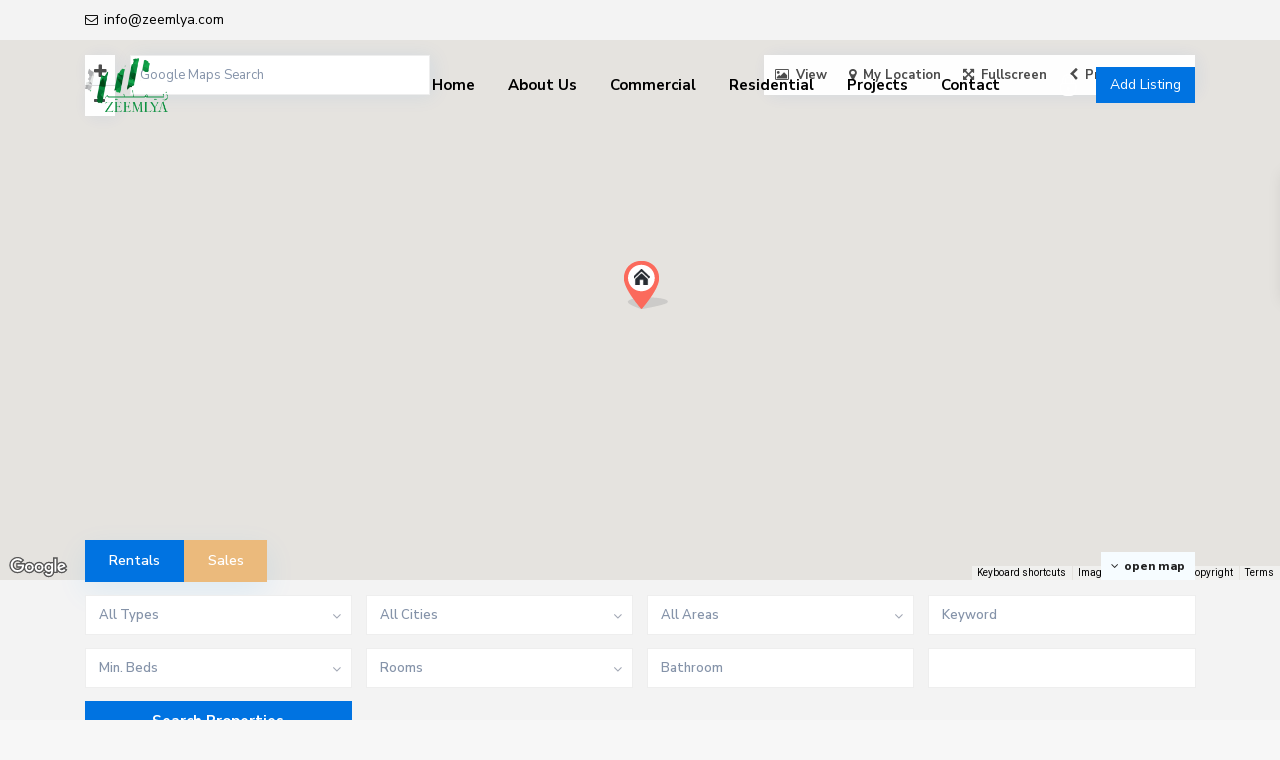

--- FILE ---
content_type: text/html; charset=UTF-8
request_url: http://www.zeemlya.com/property_category/apartment/
body_size: 23007
content:
<!DOCTYPE html>
<html lang="en-US">
<head>
<meta charset="UTF-8" />
<meta name="viewport" content="width=device-width, initial-scale=1,user-scalable=no">
<link rel="pingback" href="http://www.zeemlya.com/xmlrpc.php" />
 
<title>Apartment &#8211; Property Online</title>
<meta name='robots' content='max-image-preview:large' />
<link rel='dns-prefetch' href='//www.zeemlya.com' />
<link rel='dns-prefetch' href='//js.stripe.com' />
<link rel='dns-prefetch' href='//maps.googleapis.com' />
<link rel='dns-prefetch' href='//fonts.googleapis.com' />
<link rel='dns-prefetch' href='//s.w.org' />
<link rel="alternate" type="application/rss+xml" title="Property Online &raquo; Feed" href="http://www.zeemlya.com/feed/" />
<link rel="alternate" type="application/rss+xml" title="Property Online &raquo; Comments Feed" href="http://www.zeemlya.com/comments/feed/" />
<link rel="alternate" type="application/rss+xml" title="Property Online &raquo; Apartment Categories Feed" href="http://www.zeemlya.com/property_category/apartment/feed/" />
<script type="text/javascript">
window._wpemojiSettings = {"baseUrl":"https:\/\/s.w.org\/images\/core\/emoji\/13.1.0\/72x72\/","ext":".png","svgUrl":"https:\/\/s.w.org\/images\/core\/emoji\/13.1.0\/svg\/","svgExt":".svg","source":{"concatemoji":"http:\/\/www.zeemlya.com\/wp-includes\/js\/wp-emoji-release.min.js?ver=5.9.12"}};
/*! This file is auto-generated */
!function(e,a,t){var n,r,o,i=a.createElement("canvas"),p=i.getContext&&i.getContext("2d");function s(e,t){var a=String.fromCharCode;p.clearRect(0,0,i.width,i.height),p.fillText(a.apply(this,e),0,0);e=i.toDataURL();return p.clearRect(0,0,i.width,i.height),p.fillText(a.apply(this,t),0,0),e===i.toDataURL()}function c(e){var t=a.createElement("script");t.src=e,t.defer=t.type="text/javascript",a.getElementsByTagName("head")[0].appendChild(t)}for(o=Array("flag","emoji"),t.supports={everything:!0,everythingExceptFlag:!0},r=0;r<o.length;r++)t.supports[o[r]]=function(e){if(!p||!p.fillText)return!1;switch(p.textBaseline="top",p.font="600 32px Arial",e){case"flag":return s([127987,65039,8205,9895,65039],[127987,65039,8203,9895,65039])?!1:!s([55356,56826,55356,56819],[55356,56826,8203,55356,56819])&&!s([55356,57332,56128,56423,56128,56418,56128,56421,56128,56430,56128,56423,56128,56447],[55356,57332,8203,56128,56423,8203,56128,56418,8203,56128,56421,8203,56128,56430,8203,56128,56423,8203,56128,56447]);case"emoji":return!s([10084,65039,8205,55357,56613],[10084,65039,8203,55357,56613])}return!1}(o[r]),t.supports.everything=t.supports.everything&&t.supports[o[r]],"flag"!==o[r]&&(t.supports.everythingExceptFlag=t.supports.everythingExceptFlag&&t.supports[o[r]]);t.supports.everythingExceptFlag=t.supports.everythingExceptFlag&&!t.supports.flag,t.DOMReady=!1,t.readyCallback=function(){t.DOMReady=!0},t.supports.everything||(n=function(){t.readyCallback()},a.addEventListener?(a.addEventListener("DOMContentLoaded",n,!1),e.addEventListener("load",n,!1)):(e.attachEvent("onload",n),a.attachEvent("onreadystatechange",function(){"complete"===a.readyState&&t.readyCallback()})),(n=t.source||{}).concatemoji?c(n.concatemoji):n.wpemoji&&n.twemoji&&(c(n.twemoji),c(n.wpemoji)))}(window,document,window._wpemojiSettings);
</script>
<style type="text/css">
img.wp-smiley,
img.emoji {
	display: inline !important;
	border: none !important;
	box-shadow: none !important;
	height: 1em !important;
	width: 1em !important;
	margin: 0 0.07em !important;
	vertical-align: -0.1em !important;
	background: none !important;
	padding: 0 !important;
}
</style>
	<link rel='stylesheet' id='wp-block-library-css'  href='http://www.zeemlya.com/wp-includes/css/dist/block-library/style.min.css?ver=5.9.12' type='text/css' media='all' />
<link rel='stylesheet' id='residence_latest_items-cgb-style-css-css'  href='http://www.zeemlya.com/wp-content/plugins/residence-gutenberg/dist/blocks.style.build.css?ver=5.9.12' type='text/css' media='all' />
<style id='global-styles-inline-css' type='text/css'>
body{--wp--preset--color--black: #000000;--wp--preset--color--cyan-bluish-gray: #abb8c3;--wp--preset--color--white: #ffffff;--wp--preset--color--pale-pink: #f78da7;--wp--preset--color--vivid-red: #cf2e2e;--wp--preset--color--luminous-vivid-orange: #ff6900;--wp--preset--color--luminous-vivid-amber: #fcb900;--wp--preset--color--light-green-cyan: #7bdcb5;--wp--preset--color--vivid-green-cyan: #00d084;--wp--preset--color--pale-cyan-blue: #8ed1fc;--wp--preset--color--vivid-cyan-blue: #0693e3;--wp--preset--color--vivid-purple: #9b51e0;--wp--preset--gradient--vivid-cyan-blue-to-vivid-purple: linear-gradient(135deg,rgba(6,147,227,1) 0%,rgb(155,81,224) 100%);--wp--preset--gradient--light-green-cyan-to-vivid-green-cyan: linear-gradient(135deg,rgb(122,220,180) 0%,rgb(0,208,130) 100%);--wp--preset--gradient--luminous-vivid-amber-to-luminous-vivid-orange: linear-gradient(135deg,rgba(252,185,0,1) 0%,rgba(255,105,0,1) 100%);--wp--preset--gradient--luminous-vivid-orange-to-vivid-red: linear-gradient(135deg,rgba(255,105,0,1) 0%,rgb(207,46,46) 100%);--wp--preset--gradient--very-light-gray-to-cyan-bluish-gray: linear-gradient(135deg,rgb(238,238,238) 0%,rgb(169,184,195) 100%);--wp--preset--gradient--cool-to-warm-spectrum: linear-gradient(135deg,rgb(74,234,220) 0%,rgb(151,120,209) 20%,rgb(207,42,186) 40%,rgb(238,44,130) 60%,rgb(251,105,98) 80%,rgb(254,248,76) 100%);--wp--preset--gradient--blush-light-purple: linear-gradient(135deg,rgb(255,206,236) 0%,rgb(152,150,240) 100%);--wp--preset--gradient--blush-bordeaux: linear-gradient(135deg,rgb(254,205,165) 0%,rgb(254,45,45) 50%,rgb(107,0,62) 100%);--wp--preset--gradient--luminous-dusk: linear-gradient(135deg,rgb(255,203,112) 0%,rgb(199,81,192) 50%,rgb(65,88,208) 100%);--wp--preset--gradient--pale-ocean: linear-gradient(135deg,rgb(255,245,203) 0%,rgb(182,227,212) 50%,rgb(51,167,181) 100%);--wp--preset--gradient--electric-grass: linear-gradient(135deg,rgb(202,248,128) 0%,rgb(113,206,126) 100%);--wp--preset--gradient--midnight: linear-gradient(135deg,rgb(2,3,129) 0%,rgb(40,116,252) 100%);--wp--preset--duotone--dark-grayscale: url('#wp-duotone-dark-grayscale');--wp--preset--duotone--grayscale: url('#wp-duotone-grayscale');--wp--preset--duotone--purple-yellow: url('#wp-duotone-purple-yellow');--wp--preset--duotone--blue-red: url('#wp-duotone-blue-red');--wp--preset--duotone--midnight: url('#wp-duotone-midnight');--wp--preset--duotone--magenta-yellow: url('#wp-duotone-magenta-yellow');--wp--preset--duotone--purple-green: url('#wp-duotone-purple-green');--wp--preset--duotone--blue-orange: url('#wp-duotone-blue-orange');--wp--preset--font-size--small: 13px;--wp--preset--font-size--medium: 20px;--wp--preset--font-size--large: 36px;--wp--preset--font-size--x-large: 42px;}.has-black-color{color: var(--wp--preset--color--black) !important;}.has-cyan-bluish-gray-color{color: var(--wp--preset--color--cyan-bluish-gray) !important;}.has-white-color{color: var(--wp--preset--color--white) !important;}.has-pale-pink-color{color: var(--wp--preset--color--pale-pink) !important;}.has-vivid-red-color{color: var(--wp--preset--color--vivid-red) !important;}.has-luminous-vivid-orange-color{color: var(--wp--preset--color--luminous-vivid-orange) !important;}.has-luminous-vivid-amber-color{color: var(--wp--preset--color--luminous-vivid-amber) !important;}.has-light-green-cyan-color{color: var(--wp--preset--color--light-green-cyan) !important;}.has-vivid-green-cyan-color{color: var(--wp--preset--color--vivid-green-cyan) !important;}.has-pale-cyan-blue-color{color: var(--wp--preset--color--pale-cyan-blue) !important;}.has-vivid-cyan-blue-color{color: var(--wp--preset--color--vivid-cyan-blue) !important;}.has-vivid-purple-color{color: var(--wp--preset--color--vivid-purple) !important;}.has-black-background-color{background-color: var(--wp--preset--color--black) !important;}.has-cyan-bluish-gray-background-color{background-color: var(--wp--preset--color--cyan-bluish-gray) !important;}.has-white-background-color{background-color: var(--wp--preset--color--white) !important;}.has-pale-pink-background-color{background-color: var(--wp--preset--color--pale-pink) !important;}.has-vivid-red-background-color{background-color: var(--wp--preset--color--vivid-red) !important;}.has-luminous-vivid-orange-background-color{background-color: var(--wp--preset--color--luminous-vivid-orange) !important;}.has-luminous-vivid-amber-background-color{background-color: var(--wp--preset--color--luminous-vivid-amber) !important;}.has-light-green-cyan-background-color{background-color: var(--wp--preset--color--light-green-cyan) !important;}.has-vivid-green-cyan-background-color{background-color: var(--wp--preset--color--vivid-green-cyan) !important;}.has-pale-cyan-blue-background-color{background-color: var(--wp--preset--color--pale-cyan-blue) !important;}.has-vivid-cyan-blue-background-color{background-color: var(--wp--preset--color--vivid-cyan-blue) !important;}.has-vivid-purple-background-color{background-color: var(--wp--preset--color--vivid-purple) !important;}.has-black-border-color{border-color: var(--wp--preset--color--black) !important;}.has-cyan-bluish-gray-border-color{border-color: var(--wp--preset--color--cyan-bluish-gray) !important;}.has-white-border-color{border-color: var(--wp--preset--color--white) !important;}.has-pale-pink-border-color{border-color: var(--wp--preset--color--pale-pink) !important;}.has-vivid-red-border-color{border-color: var(--wp--preset--color--vivid-red) !important;}.has-luminous-vivid-orange-border-color{border-color: var(--wp--preset--color--luminous-vivid-orange) !important;}.has-luminous-vivid-amber-border-color{border-color: var(--wp--preset--color--luminous-vivid-amber) !important;}.has-light-green-cyan-border-color{border-color: var(--wp--preset--color--light-green-cyan) !important;}.has-vivid-green-cyan-border-color{border-color: var(--wp--preset--color--vivid-green-cyan) !important;}.has-pale-cyan-blue-border-color{border-color: var(--wp--preset--color--pale-cyan-blue) !important;}.has-vivid-cyan-blue-border-color{border-color: var(--wp--preset--color--vivid-cyan-blue) !important;}.has-vivid-purple-border-color{border-color: var(--wp--preset--color--vivid-purple) !important;}.has-vivid-cyan-blue-to-vivid-purple-gradient-background{background: var(--wp--preset--gradient--vivid-cyan-blue-to-vivid-purple) !important;}.has-light-green-cyan-to-vivid-green-cyan-gradient-background{background: var(--wp--preset--gradient--light-green-cyan-to-vivid-green-cyan) !important;}.has-luminous-vivid-amber-to-luminous-vivid-orange-gradient-background{background: var(--wp--preset--gradient--luminous-vivid-amber-to-luminous-vivid-orange) !important;}.has-luminous-vivid-orange-to-vivid-red-gradient-background{background: var(--wp--preset--gradient--luminous-vivid-orange-to-vivid-red) !important;}.has-very-light-gray-to-cyan-bluish-gray-gradient-background{background: var(--wp--preset--gradient--very-light-gray-to-cyan-bluish-gray) !important;}.has-cool-to-warm-spectrum-gradient-background{background: var(--wp--preset--gradient--cool-to-warm-spectrum) !important;}.has-blush-light-purple-gradient-background{background: var(--wp--preset--gradient--blush-light-purple) !important;}.has-blush-bordeaux-gradient-background{background: var(--wp--preset--gradient--blush-bordeaux) !important;}.has-luminous-dusk-gradient-background{background: var(--wp--preset--gradient--luminous-dusk) !important;}.has-pale-ocean-gradient-background{background: var(--wp--preset--gradient--pale-ocean) !important;}.has-electric-grass-gradient-background{background: var(--wp--preset--gradient--electric-grass) !important;}.has-midnight-gradient-background{background: var(--wp--preset--gradient--midnight) !important;}.has-small-font-size{font-size: var(--wp--preset--font-size--small) !important;}.has-medium-font-size{font-size: var(--wp--preset--font-size--medium) !important;}.has-large-font-size{font-size: var(--wp--preset--font-size--large) !important;}.has-x-large-font-size{font-size: var(--wp--preset--font-size--x-large) !important;}
</style>
<link rel='stylesheet' id='contact-form-7-css'  href='http://www.zeemlya.com/wp-content/plugins/contact-form-7/includes/css/styles.css?ver=5.5.6' type='text/css' media='all' />
<link rel='stylesheet' id='rs-plugin-settings-css'  href='http://www.zeemlya.com/wp-content/plugins/revslider/public/assets/css/rs6.css?ver=6.1.5' type='text/css' media='all' />
<style id='rs-plugin-settings-inline-css' type='text/css'>
#rs-demo-id {}
</style>
<link rel='stylesheet' id='bootstrap.min-css'  href='http://www.zeemlya.com/wp-content/themes/wpresidence/css/bootstrap.min.css?ver=1.0' type='text/css' media='all' />
<link rel='stylesheet' id='bootstrap-theme.min-css'  href='http://www.zeemlya.com/wp-content/themes/wpresidence/css/bootstrap-theme.min.css?ver=1.0' type='text/css' media='all' />
<link rel='stylesheet' id='wpestate_style-css'  href='http://www.zeemlya.com/wp-content/themes/wpresidence/style.css?ver=1.0' type='text/css' media='all' />
<link rel='stylesheet' id='wpestate_media-css'  href='http://www.zeemlya.com/wp-content/themes/wpresidence/css/my_media.css?ver=1.0' type='text/css' media='all' />
<link rel='stylesheet' id='wpestate-nunito-css'  href='https://fonts.googleapis.com/css?family=Nunito+Sans%3A300%2C400%2C600%2C700%2C800%2C900&#038;subset=latin%2Clatin-ext&#038;ver=5.9.12' type='text/css' media='all' />
<link rel='stylesheet' id='font-awesome.min-css'  href='http://www.zeemlya.com/wp-content/themes/wpresidence/css/fontawesome/css/font-awesome.min.css?ver=5.9.12' type='text/css' media='all' />
<link rel='stylesheet' id='fontello-css'  href='http://www.zeemlya.com/wp-content/themes/wpresidence/css/fontello.min.css?ver=5.9.12' type='text/css' media='all' />
<link rel='stylesheet' id='jquery.ui.theme-css'  href='http://www.zeemlya.com/wp-content/themes/wpresidence/css/jquery-ui.min.css?ver=5.9.12' type='text/css' media='all' />
<!--[if lt IE 9]>
<link rel='stylesheet' id='vc_lte_ie9-css'  href='http://www.zeemlya.com/wp-content/plugins/js_composer/assets/css/vc_lte_ie9.min.css?ver=6.0.5' type='text/css' media='screen' />
<![endif]-->
<link rel='stylesheet' id='bsf-Defaults-css'  href='http://www.zeemlya.com/wp-content/uploads/smile_fonts/Defaults/Defaults.css?ver=5.9.12' type='text/css' media='all' />
<link rel='stylesheet' id='mpc-massive-style-css'  href='http://www.zeemlya.com/wp-content/plugins/mpc-massive/assets/css/mpc-styles.css?ver=2.4.8' type='text/css' media='all' />
<script type='text/javascript' src='http://www.zeemlya.com/wp-includes/js/jquery/jquery.min.js?ver=3.6.0' id='jquery-core-js'></script>
<script type='text/javascript' src='http://www.zeemlya.com/wp-includes/js/jquery/jquery-migrate.min.js?ver=3.3.2' id='jquery-migrate-js'></script>
<script type='text/javascript' src='http://www.zeemlya.com/wp-content/plugins/reactivepro/assets/dist/ven/reuse-form-variable.js?ver=1' id='reuse-form-variable-reactive-js'></script>
<script type='text/javascript' id='reuse-form-variable-reactive-js-after'>
    ReactiveCategoryLayouts.push(
    {
      value: "category_moderncategory",
      title: "Modern Category",
    }
  );    ReactiveCategoryLayouts.push(
    {
      value: "category_woocommercecategory",
      title: "Woocommerce Category",
    }
  );    ReactiveMarkerIconsLayouts.push(
    {
      value: "map_marker_sample",
      title: "sample",
    }
  );    ReactiveInfoWindowLayouts.push(
    {
      value: "map_info_window_companybuilder",
      title: "companyBuilder",
    }
  );    ReactivePreviewPopupLayouts.push(
    {
      value: "preview_popup_popover",
      title: "Popover",
    }
  );    ReactiveAutoSearchTermplate.push(
    {
      value: "autosearch_basicautosearch",
      title: "Basic Autosearch",
    }
  );    ReactiveAutoSearchTermplate.push(
    {
      value: "autosearch_simple",
      title: "Simple",
    }
  );    ReactiveAutoSearchTermplate.push(
    {
      value: "autosearch_categorygroup",
      title: "Category Group",
    }
  );    ReactiveGridLayouts.push(
    {
      value: "grid_product",
      title: "Product",
    }
  );    ReactiveGridLayouts.push(
    {
      value: "grid_simple",
      title: "Simple",
    }
  );    ReactiveGridLayouts.push(
    {
      value: "grid_ginie",
      title: "Ginie",
    }
  );    ReactiveGridLayouts.push(
    {
      value: "grid_uncodebasic",
      title: "Uncode Basic",
    }
  );    ReactiveGridLayouts.push(
    {
      value: "grid_avadawoocommerce",
      title: "Avada Woocommerce",
    }
  );    ReactiveGridLayouts.push(
    {
      value: "grid_lightbox",
      title: "Lightbox",
    }
  );    ReactiveGridLayouts.push(
    {
      value: "grid_productgallerylightbox",
      title: "Product Gallery Lightbox",
    }
  );    ReactiveGridLayouts.push(
    {
      value: "grid_reviewtemplate",
      title: "Review Template",
    }
  );    ReactiveGridLayouts.push(
    {
      value: "grid_usertemplate",
      title: "User Template",
    }
  );    ReactiveGridLayouts.push(
    {
      value: "grid_buddypressgroup",
      title: "BuddyPress Group",
    }
  );
</script>
<script type='text/javascript' src='http://www.zeemlya.com/wp-content/plugins/revslider/public/assets/js/revolution.tools.min.js?ver=6.0' id='tp-tools-js'></script>
<script type='text/javascript' src='http://www.zeemlya.com/wp-content/plugins/revslider/public/assets/js/rs6.min.js?ver=6.1.5' id='revmin-js'></script>
<script type='text/javascript' src='http://www.zeemlya.com/wp-content/themes/wpresidence/js/modernizr.custom.62456.js?ver=1.0' id='modernizr.custom.62456-js'></script>
<link rel="https://api.w.org/" href="http://www.zeemlya.com/wp-json/" /><link rel="EditURI" type="application/rsd+xml" title="RSD" href="http://www.zeemlya.com/xmlrpc.php?rsd" />
<link rel="wlwmanifest" type="application/wlwmanifest+xml" href="http://www.zeemlya.com/wp-includes/wlwmanifest.xml" /> 
<meta name="generator" content="WordPress 5.9.12" />
<meta name="description" content="" ><style type='text/css'>.customnav.header_type5 #access .menu-main-menu-container>ul>li>a,.header_type5 #access .menu-main-menu-container>ul>li>a,#header4_footer,#header4_footer .widget-title-header4,#header4_footer a,#access ul.menu >li>a{color: #000000;}.menu_user_picture{border-color:#000000;}.navicon:before, .navicon:after,.navicon{background: #000000; }.header_transparent .menu_user_tools, .header_transparent #access ul.menu >li>a{color: #000000;}.header_transparent .navicon:before, .header_transparent .navicon:after,.header_transparent .navicon{background: #000000;}.header_transparent .menu_user_picture{border-color: #000000;}#access a,#access ul ul a,#access ul ul li.wpestate_megamenu_col_1, #access ul ul li.wpestate_megamenu_col_2, #access ul ul li.wpestate_megamenu_col_3, #access ul ul li.wpestate_megamenu_col_4, #access ul ul li.wpestate_megamenu_col_5, #access ul ul li.wpestate_megamenu_col_6, #access ul ul li.wpestate_megamenu_col_1 a, #access ul ul li.wpestate_megamenu_col_2 a, #access ul ul li.wpestate_megamenu_col_3 a, #access ul ul li.wpestate_megamenu_col_4 a, #access ul ul li.wpestate_megamenu_col_5 a, #access ul ul li.wpestate_megamenu_col_6 a,#access ul ul li.wpestate_megamenu_col_1 a.menu-item-link, #access ul ul li.wpestate_megamenu_col_2 a.menu-item-link, #access ul ul li.wpestate_megamenu_col_3 a.menu-item-link, #access ul ul li.wpestate_megamenu_col_4 a.menu-item-link, #access ul ul li.wpestate_megamenu_col_5 a.menu-item-link, #access ul ul li.wpestate_megamenu_col_6 a.menu-item-link,.header_type5 #access .sub-menu a{ color:#000000;}#access .with-megamenu .megamenu-title a, #access ul ul li.wpestate_megamenu_col_1 .megamenu-title:hover a,#access ul ul li.wpestate_megamenu_col_2 .megamenu-title:hover a,#access ul ul li.wpestate_megamenu_col_3 .megamenu-title:hover a,#access ul ul li.wpestate_megamenu_col_4 .megamenu-title:hover a,#access ul ul li.wpestate_megamenu_col_5 .megamenu-title:hover a,#access ul ul li.wpestate_megamenu_col_6 .megamenu-title:hover a, #access .current-menu-item >a,#access .current-menu-parent>a,#access .current-menu-ancestor>a{color: #000000;}.header_transparent .customnav #access .sub-menu li a{color: #000000!important;}.top_bar,.top_bar a{color:#000000;}#search_wrapper_color,#search_wrapper.with_search_form_float #search_wrapper_color{opacity: 0.95;}#primary .widget-container.featured_sidebar{padding:0px;}</style><meta name="generator" content="Powered by WPBakery Page Builder - drag and drop page builder for WordPress."/>
<meta name="generator" content="Powered by Slider Revolution 6.1.5 - responsive, Mobile-Friendly Slider Plugin for WordPress with comfortable drag and drop interface." />
<link rel="icon" href="http://www.zeemlya.com/wp-content/uploads/2020/01/zeemlya-22-36x36.png" sizes="32x32" />
<link rel="icon" href="http://www.zeemlya.com/wp-content/uploads/2020/01/zeemlya-22.png" sizes="192x192" />
<link rel="apple-touch-icon" href="http://www.zeemlya.com/wp-content/uploads/2020/01/zeemlya-22.png" />
<meta name="msapplication-TileImage" content="http://www.zeemlya.com/wp-content/uploads/2020/01/zeemlya-22.png" />
<script type="text/javascript">function setREVStartSize(t){try{var h,e=document.getElementById(t.c).parentNode.offsetWidth;if(e=0===e||isNaN(e)?window.innerWidth:e,t.tabw=void 0===t.tabw?0:parseInt(t.tabw),t.thumbw=void 0===t.thumbw?0:parseInt(t.thumbw),t.tabh=void 0===t.tabh?0:parseInt(t.tabh),t.thumbh=void 0===t.thumbh?0:parseInt(t.thumbh),t.tabhide=void 0===t.tabhide?0:parseInt(t.tabhide),t.thumbhide=void 0===t.thumbhide?0:parseInt(t.thumbhide),t.mh=void 0===t.mh||""==t.mh||"auto"===t.mh?0:parseInt(t.mh,0),"fullscreen"===t.layout||"fullscreen"===t.l)h=Math.max(t.mh,window.innerHeight);else{for(var i in t.gw=Array.isArray(t.gw)?t.gw:[t.gw],t.rl)void 0!==t.gw[i]&&0!==t.gw[i]||(t.gw[i]=t.gw[i-1]);for(var i in t.gh=void 0===t.el||""===t.el||Array.isArray(t.el)&&0==t.el.length?t.gh:t.el,t.gh=Array.isArray(t.gh)?t.gh:[t.gh],t.rl)void 0!==t.gh[i]&&0!==t.gh[i]||(t.gh[i]=t.gh[i-1]);var r,a=new Array(t.rl.length),n=0;for(var i in t.tabw=t.tabhide>=e?0:t.tabw,t.thumbw=t.thumbhide>=e?0:t.thumbw,t.tabh=t.tabhide>=e?0:t.tabh,t.thumbh=t.thumbhide>=e?0:t.thumbh,t.rl)a[i]=t.rl[i]<window.innerWidth?0:t.rl[i];for(var i in r=a[0],a)r>a[i]&&0<a[i]&&(r=a[i],n=i);var d=e>t.gw[n]+t.tabw+t.thumbw?1:(e-(t.tabw+t.thumbw))/t.gw[n];h=t.gh[n]*d+(t.tabh+t.thumbh)}void 0===window.rs_init_css&&(window.rs_init_css=document.head.appendChild(document.createElement("style"))),document.getElementById(t.c).height=h,window.rs_init_css.innerHTML+="#"+t.c+"_wrapper { height: "+h+"px }"}catch(t){console.log("Failure at Presize of Slider:"+t)}};</script>
		<style type="text/css" id="wp-custom-css">
			
				
.postid-57 .agent_contanct_form,
.postid-55 .agent_contanct_form{
width:100%	
}

.search_wr_5 h3 {
	font-size: 16px;
}

.page-id-22238 .with_search_5 #openmap{
	bottom: -29px;
}

.page-id-22238 #search_wrapper {
    top: 75%;
}

.property_listing.property_unit_type2 .property_listing_details {
    padding: 7px 22px!important;
}

.contact_detail {
    margin-left: 0!important;
}

.featured_property_type3.featured_property h2 a,
.widget_latest_title,.featured_property h2 a{
	font-weight: 600;
}

.row.custom_details_container .col-md-3 {
    margin-bottom: 5px;
    margin-top: 5px;
}

.subunit_title{
	font-weight: 600;
}

.property_categories_type1_wrapper span, span.property_details_type1_rooms, span.property_details_type1_baths, span.property_details_type1_size, span.property_details_type1_id, .property_agent_wrapper span {
    color: #3a4659;
    font-weight: 600;
}

b, strong {
    font-weight: 600;
}

.single-content .prop_pricex {
    padding-top: 6px;
    line-height: 22px;
}

#infobox_title {
    margin-bottom: 5px;
    font-weight: 600;
}
 
.prop_detailsx {
    margin-top: 0px;
}

.listing_wrapper.col-md-12 .property_listing.property_unit_type2 .property_listing_details {
    padding-left: 395px!Important;
}				</style>
		<noscript><style> .wpb_animate_when_almost_visible { opacity: 1; }</style></noscript>    
</head>





<body class="archive tax-property_category term-apartment term-12  has_top_bar  wpb-js-composer js-comp-ver-6.0.5 vc_responsive">  
   


<div class="mobilewrapper">
    <div class="snap-drawers">
        <!-- Left Sidebar-->
        <div class="snap-drawer snap-drawer-left">
            <div class="mobilemenu-close"><i class="fa fa-times"></i></div>
            <ul id="menu-main-menu" class="mobilex-menu"><li id="menu-item-28877" class="menu-item menu-item-type-post_type menu-item-object-page menu-item-home menu-item-28877"><a href="http://www.zeemlya.com/" data-ps2id-api="true">Home</a></li>
<li id="menu-item-28861" class="menu-item menu-item-type-post_type menu-item-object-page menu-item-28861"><a href="http://www.zeemlya.com/about-us/" data-ps2id-api="true">About Us</a></li>
<li id="menu-item-28878" class="menu-item menu-item-type-post_type menu-item-object-page menu-item-28878"><a href="http://www.zeemlya.com/commercial/" data-ps2id-api="true">Commercial</a></li>
<li id="menu-item-28880" class="menu-item menu-item-type-post_type menu-item-object-page menu-item-28880"><a href="http://www.zeemlya.com/residential/" data-ps2id-api="true">Residential</a></li>
<li id="menu-item-29984" class="menu-item menu-item-type-custom menu-item-object-custom menu-item-has-children menu-item-29984"><a href="http://www.zeemlya.com/projects-2/" data-ps2id-api="true">Projects</a>
<ul class="sub-menu">
	<li id="menu-item-28883" class="menu-item menu-item-type-custom menu-item-object-custom menu-item-has-children menu-item-28883"><a href="http://www.zeemlya.com/property_city/islamabad/" data-ps2id-api="true">Islamabad</a>
	<ul class="sub-menu">
		<li id="menu-item-29232" class="menu-item menu-item-type-custom menu-item-object-custom menu-item-29232"><a href="http://www.zeemlya.com/multi-basement-projects/" data-ps2id-api="true">Multi Basement Projects</a></li>
		<li id="menu-item-29235" class="menu-item menu-item-type-custom menu-item-object-custom menu-item-29235"><a href="http://www.zeemlya.com/multi-basement-projects/" data-ps2id-api="true">Different Building Design</a></li>
	</ul>
</li>
	<li id="menu-item-28887" class="menu-item menu-item-type-custom menu-item-object-custom menu-item-28887"><a href="http://www.zeemlya.com/property_city/rawalpindi/" data-ps2id-api="true">Rawalpindi</a></li>
	<li id="menu-item-30218" class="menu-item menu-item-type-custom menu-item-object-custom menu-item-30218"><a href="#" data-ps2id-api="true">Wahcant</a></li>
</ul>
</li>
<li id="menu-item-24437" class="menu-item menu-item-type-post_type menu-item-object-page menu-item-24437"><a title="						" href="http://www.zeemlya.com/contact-us/" data-ps2id-api="true">Contact</a></li>
</ul>        </div>
    </div>
</div>


<div class="mobilewrapper-user">
    <div class="snap-drawers">
        <!-- Left Sidebar-->
        <div class="snap-drawer snap-drawer-right">
            <div class="mobilemenu-close-user"><i class="fa fa-times"></i></div>
      
            
                
                        <div class="login_sidebar">
                            <h3  id="login-div-title-mobile">Login</h3>
                            <div class="login_form" id="login-div_mobile">
                                <div class="loginalert" id="login_message_area_mobile" > </div>

                                <input type="text" class="form-control" name="log" id="login_user_mobile" placeholder="Username"/>
                                <input type="password" class="form-control" name="pwd" id="login_pwd_mobile" placeholder="Password"/>
                                <input type="hidden" name="loginpop" id="loginpop_wd_mobile" value="0">
                                <input type="hidden" id="security-login-mobile" name="security-login-mobile" value="d6281bed4a-1769062954">
     
                                <button class="wpresidence_button" id="wp-login-but-mobile">Login</button>
                                <div class="login-links">
                                    <a href="#" id="widget_register_mobile">Need an account? Register here!</a>
                                    <a href="#" id="forgot_pass_mobile">Forgot Password?</a>
                                                                    </div>    
                           </div>

                            <h3   id="register-div-title-mobile">Register</h3>
                            <div class="login_form" id="register-div-mobile">

                                <div class="loginalert" id="register_message_area_mobile" ></div>
                                <input type="text" name="user_login_register" id="user_login_register_mobile" class="form-control" placeholder="Username"/>
                                <input type="text" name="user_email_register" id="user_email_register_mobile" class="form-control" placeholder="Email"  />

                                 <input type="password" name="user_password" id="user_password_mobile" class="form-control" placeholder="Password"/>
                                    <input type="password" name="user_password_retype" id="user_password_mobile_retype" class="form-control" placeholder="Retype Password"  />
                                                                    
                                <select id="new_user_type_mobile" name="new_user_type_mobile" class="form-control" ><option value="0">Select User Type</option><option value="1">User</option><option value="2">Single Agent</option><option value="3">Agency</option><option value="4">Developer</option></select>                               
                                

                                <input type="checkbox" name="terms" id="user_terms_register_mobile" />
                                <label id="user_terms_register_mobile_label" for="user_terms_register_mobile">I agree with <a href="http://www.zeemlya.com/terms-and-conditions/ " target="_blank" id="user_terms_register_mobile_link">terms &amp; conditions</a> </label>
                                
                                                                
                                
                                   
                                <input type="hidden" id="security-register-mobile" name="security-register-mobile" value="6a69f86a12-1769062954">
      
                                <button class="wpresidence_button" id="wp-submit-register_mobile" >Register</button>
                                <div class="login-links">
                                    <a href="#" id="widget_login_mobile">Back to Login</a>                       
                                </div>   
                            </div>

                            <h3  id="forgot-div-title-mobile">Reset Password</h3>
                            <div class="login_form" id="forgot-pass-div-mobile">
                                <div class="loginalert" id="forgot_pass_area_mobile"></div>
                                <div class="loginrow">
                                        <input type="text" class="form-control" name="forgot_email" id="forgot_email_mobile" placeholder="Enter Your Email Address" size="20" />
                                </div>
                                <input type="hidden" id="security-forgot-mobile" name="security-forgot-mobile" value="672916c958" /><input type="hidden" name="_wp_http_referer" value="/property_category/apartment/" />   
                                <input type="hidden" id="postid-mobile" value="">    
                                <button class="wpresidence_button" id="wp-forgot-but-mobile" name="forgot" >Reset Password</button>
                                <div class="login-links shortlog">
                                <a href="#" id="return_login_mobile">Return to Login</a>
                                </div>
                            </div>


                        </div>
                   
                                
        </div>
    </div>
</div> 
    
<div class="website-wrapper" id="all_wrapper" >
<div class="container main_wrapper  wide has_header_type1  header_transparent contentheader_left cheader_left ">

    <div class="master_header  wide   header_transparent  ">
        
        <div class="top_bar_wrapper topbar_show_mobile_yes">
    <div class="top_bar">      
                
                            <div class="left-top-widet">
                    <ul class="xoxo">
                        <li id="text-3" class="widget-container widget_text">			<div class="textwidget"><span ><i class="fa fa-envelope-o"></i>  <a href="mailto:info@zeemlya.com">info@zeemlya.com</a></span>

</div>
		</li>                    </ul>    
                </div> 
            
                    
        
    </div>    
</div><div class="mobile_header">
    <div class="mobile-trigger"><i class=" fa fa-bars"></i></div>
    <div class="mobile-logo">
        <a href="http://www.zeemlya.com">
        <img class="img-responsive retina_ready" src="http://www.zeemlya.com/wp-content/themes/wpresidence/img/logo_mobile.png" alt="image"/>        </a>
    </div>  
    
            <div class="mobile-trigger-user">
             <i class=" fa fa-cogs"></i>           
        </div>
    </div>       
        
        <div class="header_wrapper  header_type1 header_left hover_type_1 header_alignment_text_left ">
                        
            <div class="header_wrapper_inside " data-logo="http://www.zeemlya.com/wp-content/uploads/2020/01/zeemlya-22.png" data-sticky-logo="http://www.zeemlya.com/wp-content/uploads/2020/01/zeemlya-22.png">
                
                <div class="logo" >
                    <a href="http://www.zeemlya.com">
                        
                       <img id="logo_image" style="margin-top:0px;" src="http://www.zeemlya.com/wp-content/uploads/2020/01/zeemlya-22.png" class="img-responsive retina_ready" alt="company logo"/>                    </a>
                </div>   

              
                   
    <div class="user_menu user_not_loged" id="user_menu_u">   
                
        <a class="menu_user_tools dropdown" id="user_menu_trigger" data-toggle="dropdown">  
            <a class="navicon-button nav-notlog x">
                <div class="navicon"></div>
            </a>
                <a href="http://www.zeemlya.com/property-submit-front/" class=" submit_listing">Add Listing</a>
           
        <div class="submit_action">
         <i class="demo-icon icon-lock-1"></i>

        
        </div>
   
                  
    </div> 
        
        

        
    
                
                                    <nav id="access">
                        <div class="menu-main-menu-container"><ul id="menu-main-menu-1" class="menu"><li id="menu-item-28877" class="menu-item menu-item-type-post_type menu-item-object-page menu-item-home no-megamenu   "><a class="menu-item-link"  href="http://www.zeemlya.com/">Home</a></li>
<li id="menu-item-28861" class="menu-item menu-item-type-post_type menu-item-object-page no-megamenu   "><a class="menu-item-link"  href="http://www.zeemlya.com/about-us/">About Us</a></li>
<li id="menu-item-28878" class="menu-item menu-item-type-post_type menu-item-object-page no-megamenu   "><a class="menu-item-link"  href="http://www.zeemlya.com/commercial/">Commercial</a></li>
<li id="menu-item-28880" class="menu-item menu-item-type-post_type menu-item-object-page no-megamenu   "><a class="menu-item-link"  href="http://www.zeemlya.com/residential/">Residential</a></li>
<li id="menu-item-29984" class="menu-item menu-item-type-custom menu-item-object-custom menu-item-has-children no-megamenu   "><a class="menu-item-link"  href="http://www.zeemlya.com/projects-2/">Projects</a>
<ul style="" class="  sub-menu ">
	<li id="menu-item-28883" class="menu-item menu-item-type-custom menu-item-object-custom menu-item-has-children   "><a class="menu-item-link"  href="http://www.zeemlya.com/property_city/islamabad/">Islamabad</a>
	<ul style="" class="  sub-menu ">
		<li id="menu-item-29232" class="menu-item menu-item-type-custom menu-item-object-custom   "><a class="menu-item-link"  href="http://www.zeemlya.com/multi-basement-projects/">Multi Basement Projects</a></li>
		<li id="menu-item-29235" class="menu-item menu-item-type-custom menu-item-object-custom   "><a class="menu-item-link"  href="http://www.zeemlya.com/multi-basement-projects/">Different Building Design</a></li>
	</ul>
</li>
	<li id="menu-item-28887" class="menu-item menu-item-type-custom menu-item-object-custom   "><a class="menu-item-link"  href="http://www.zeemlya.com/property_city/rawalpindi/">Rawalpindi</a></li>
	<li id="menu-item-30218" class="menu-item menu-item-type-custom menu-item-object-custom   "><a class="menu-item-link"  href="#">Wahcant</a></li>
</ul>
</li>
<li id="menu-item-24437" class="menu-item menu-item-type-post_type menu-item-object-page no-megamenu   "><a class="menu-item-link"  title="						" href="http://www.zeemlya.com/contact-us/">Contact</a></li>
</ul></div>                    </nav><!-- #access -->
                                    
                    
                    
            </div>
                    </div>

     </div> 
    
    
<div class="header_media with_search_6">
<!-- Google Map -->



<div id="gmap_wrapper"  class="" data-post_id="" data-cur_lat="33.6844" data-cur_long="73.0479" style="height:540px"  >
    <div id="googleMap" class="" style="height:540px">   
    </div>    

   <div class="tooltip"> click to enable zoom</div>
   <div id="gmap-loading">searching... 
       <div class="new_prelader"></div>
   </div>
   
   
   <div id="gmap-noresult">
       We didn&#039;t find any results   </div>
   
   
   <div class="gmap-controls  ">
         <div id="openmap"><i class="fa fa-angle-down"></i>open map</div>        <div id="gmap-control">
            <span  id="map-view"><i class="fa fa-picture-o"></i>View</span>
                <span id="map-view-roadmap"     class="map-type">Roadmap</span>
                <span id="map-view-satellite"   class="map-type">Satellite</span>
                <span id="map-view-hybrid"      class="map-type">Hybrid</span>
                <span id="map-view-terrain"     class="map-type">Terrain</span>
            <span  id="geolocation-button"><i class="fa fa-map-marker"></i>My Location</span>
            <span  id="gmap-full" ><i class="fa fa-arrows-alt"></i>Fullscreen</span>
                        <span  id="gmap-prev"><i class="fa fa-chevron-left"></i>Prev</span>
                <span  id="gmap-next" >Next<i class="fa fa-chevron-right"></i></span>

                </div>

        <input type="text" id="google-default-search" name="google-default-search" placeholder="Google Maps Search" value="" class="advanced_select  form-control">        
       
        <div id="gmapzoomplus"><i class="fa fa-plus"></i> </div>
        <div id="gmapzoomminus"><i class="fa fa-minus"></i></div>
        
                            
           </div>
 

</div>    
<!-- END Google Map -->    
    
    
    </div>


    
    <div class="search_wrapper search_wr_6     with_search_on_end  without_search_form_float " id="search_wrapper"  data-postid="29137">       
      
      <div id="search_wrapper_color"></div><div class="adv-search-1 adv-search-1-close " id="adv-search-6" > 
           
                
        <div class="adv6-holder">
            <div role="tabpanel" class="adv_search_tab" id="tab_prpg_adv6"><div class="nav nav-tabs" role="tablist"><div class="adv_search_tab_item active rentals" data-term="rentals" data-termid="96" data-tax="property_action_category">
                            <a href="#rentals" aria-controls="rentals" role="tab" class="adv6_tab_head" data-toggle="tab">Rentals</a>
                            </div><div class="adv_search_tab_item  sales" data-term="sales" data-termid="102" data-tax="property_action_category">
                            <a href="#sales" aria-controls="sales" role="tab" class="adv6_tab_head" data-toggle="tab">Sales</a>
                            </div></div><div class="tab-content">  
                            <div role="tabpanel" class="tab-pane active" id="rentals">
                                <form  role="search" method="get" action="http://www.zeemlya.com/advanced-search/" ><input type="hidden" name="filter_search_action[]" value="rentals" ><input type="hidden" name="adv6_search_tab" value="rentals">
                                    <input type="hidden" name="term_id" class="term_id_class" value="96">
                                    <div class="col-md-3 categories"><div class="dropdown form-control ">
        <div data-toggle="dropdown" id="adv_categ" class=" filter_menu_trigger  " xx all All Types data-value="all">All Types
            <span class="caret  caret_filter "></span>
            </div> <input type="hidden" name="filter_search_type[]" value="">
                <ul  id="categlist" class="dropdown-menu filter_menu" role="menu" aria-labelledby="adv_categ">
                    <li role="presentation" data-value="all">All Types</li><li role="presentation" data-value="apartment">Apartment (1)</li><li role="presentation" data-value="commercial">Commercial (3)</li><li role="presentation" data-value="residential">Residential (41)</li>
                </ul>        
            </div></div><div class="col-md-3 cities"><div class="dropdown form-control ">
        <div data-toggle="dropdown" id="advanced_city" class=" filter_menu_trigger  " xx all All Cities data-value="all">All Cities
            <span class="caret  caret_filter "></span>
            </div> <input type="hidden" name="advanced_city" value="">
                <ul  id="adv-search-city" class="dropdown-menu filter_menu" role="menu" aria-labelledby="advanced_city">
                    <li role="presentation" data-value="all" data-value2="all">All Cities</li><li role="presentation" data-value="rawalpindi" data-value2="rawalpindi" data-parentcounty="new-jersey-state">Rawalpindi (1)</li><li role="presentation" data-value="wahcant" data-value2="wahcant" data-parentcounty="islamabad-capital-territory">Wahcant (43)</li>
                </ul>        
            </div></div><div class="col-md-3 areas"><div class="dropdown form-control ">
        <div data-toggle="dropdown" id="advanced_area" class=" filter_menu_trigger  " xx all All Areas data-value="all">All Areas
            <span class="caret  caret_filter "></span>
            </div> <input type="hidden" name="advanced_area" value="">
                <ul  id="adv-search-area" class="dropdown-menu filter_menu" role="menu" aria-labelledby="advanced_area">
                    <li role="presentation" data-value="all">All Areas</li>
                </ul>        
            </div></div><div class="col-md-3 keyword"><input type="text" id="keyword"  name="keyword" placeholder="Keyword" value="" class="advanced_select form-control" /></div><div class="col-md-3 property_bedrooms"><div class="dropdown form-control ">
        <div data-toggle="dropdown" id="min-beds" class=" filter_menu_trigger  " xx all Min. Beds data-value="all">Min. Beds
            <span class="caret  caret_filter "></span>
            </div> <input type="hidden" name="min-beds" value="">
                <ul  id="search-min-beds" class="dropdown-menu filter_menu" role="menu" aria-labelledby="min-beds">
                     <li role="presentation" data-value="all">Min. Beds</li><li data-value="1"  value="1">1</li><li data-value="2"  value="2">2</li><li data-value="3"  value="3">3</li><li data-value="4"  value="4">4</li><li data-value="5"  value="5">5</li><li data-value="6"  value="6">6</li><li data-value="7"  value="7">7</li><li data-value="8"  value="8">8</li><li data-value="9"  value="9">9</li><li data-value="10"  value="10">10</li>
                </ul>        
            </div></div><div class="col-md-3 property_rooms"><div class="dropdown form-control ">
        <div data-toggle="dropdown" id="rooms" class=" filter_menu_trigger  " xx all Rooms data-value="all">Rooms
            <span class="caret  caret_filter "></span>
            </div> <input type="hidden" name="rooms" value="">
                <ul  id="search-rooms" class="dropdown-menu filter_menu" role="menu" aria-labelledby="rooms">
                     <li role="presentation" data-value="all">Rooms</li><li data-value="1"  value="1">1</li><li data-value="2"  value="2">2</li><li data-value="3"  value="3">3</li><li data-value="4"  value="4">4</li><li data-value="5"  value="5">5</li><li data-value="6"  value="6">6</li><li data-value="7"  value="7">7</li><li data-value="8"  value="8">8</li><li data-value="9"  value="9">9</li><li data-value="10"  value="10">10</li>
                </ul>        
            </div></div><div class="col-md-3 property_address"><input type="text" id="bathroom"  name="bathroom" placeholder="Bathroom" value="" class="advanced_select form-control" /></div><div class="col-md-3 property_price"><input type="text" id=""  name="" placeholder="" value="" class="advanced_select form-control" /></div><div class="col-md-3"><input name="submit" type="submit" class="wpresidence_button" id="advanced_submit_4" value="Search Properties"></div></form>        
                            </div>    
                            <div role="tabpanel" class="tab-pane " id="sales">
                                <form  role="search" method="get" action="http://www.zeemlya.com/advanced-search/" ><input type="hidden" name="filter_search_action[]" value="sales" ><input type="hidden" name="adv6_search_tab" value="sales">
                                    <input type="hidden" name="term_id" class="term_id_class" value="102">
                                    <div class="col-md-3 categories"><div class="dropdown form-control ">
        <div data-toggle="dropdown" id="adv_categ" class=" filter_menu_trigger  " xx all All Types data-value="all">All Types
            <span class="caret  caret_filter "></span>
            </div> <input type="hidden" name="filter_search_type[]" value="">
                <ul  id="categlist" class="dropdown-menu filter_menu" role="menu" aria-labelledby="adv_categ">
                    <li role="presentation" data-value="all">All Types</li><li role="presentation" data-value="apartment">Apartment (1)</li><li role="presentation" data-value="commercial">Commercial (3)</li><li role="presentation" data-value="residential">Residential (41)</li>
                </ul>        
            </div></div><div class="col-md-3 cities"><div class="dropdown form-control ">
        <div data-toggle="dropdown" id="advanced_city" class=" filter_menu_trigger  " xx all All Cities data-value="all">All Cities
            <span class="caret  caret_filter "></span>
            </div> <input type="hidden" name="advanced_city" value="">
                <ul  id="adv-search-city" class="dropdown-menu filter_menu" role="menu" aria-labelledby="advanced_city">
                    <li role="presentation" data-value="all" data-value2="all">All Cities</li><li role="presentation" data-value="rawalpindi" data-value2="rawalpindi" data-parentcounty="new-jersey-state">Rawalpindi (1)</li><li role="presentation" data-value="wahcant" data-value2="wahcant" data-parentcounty="islamabad-capital-territory">Wahcant (43)</li>
                </ul>        
            </div></div><div class="col-md-3 areas"><div class="dropdown form-control ">
        <div data-toggle="dropdown" id="advanced_area" class=" filter_menu_trigger  " xx all All Areas data-value="all">All Areas
            <span class="caret  caret_filter "></span>
            </div> <input type="hidden" name="advanced_area" value="">
                <ul  id="adv-search-area" class="dropdown-menu filter_menu" role="menu" aria-labelledby="advanced_area">
                    <li role="presentation" data-value="all">All Areas</li>
                </ul>        
            </div></div><div class="col-md-3 keyword"><input type="text" id="keyword"  name="keyword" placeholder="Keyword" value="" class="advanced_select form-control" /></div><div class="col-md-3 property_bedrooms"><div class="dropdown form-control ">
        <div data-toggle="dropdown" id="min-beds" class=" filter_menu_trigger  " xx all Min. Beds data-value="all">Min. Beds
            <span class="caret  caret_filter "></span>
            </div> <input type="hidden" name="min-beds" value="">
                <ul  id="search-min-beds" class="dropdown-menu filter_menu" role="menu" aria-labelledby="min-beds">
                     <li role="presentation" data-value="all">Min. Beds</li><li data-value="1"  value="1">1</li><li data-value="2"  value="2">2</li><li data-value="3"  value="3">3</li><li data-value="4"  value="4">4</li><li data-value="5"  value="5">5</li><li data-value="6"  value="6">6</li><li data-value="7"  value="7">7</li><li data-value="8"  value="8">8</li><li data-value="9"  value="9">9</li><li data-value="10"  value="10">10</li>
                </ul>        
            </div></div><div class="col-md-3 property_rooms"><div class="dropdown form-control ">
        <div data-toggle="dropdown" id="rooms" class=" filter_menu_trigger  " xx all Rooms data-value="all">Rooms
            <span class="caret  caret_filter "></span>
            </div> <input type="hidden" name="rooms" value="">
                <ul  id="search-rooms" class="dropdown-menu filter_menu" role="menu" aria-labelledby="rooms">
                     <li role="presentation" data-value="all">Rooms</li><li data-value="1"  value="1">1</li><li data-value="2"  value="2">2</li><li data-value="3"  value="3">3</li><li data-value="4"  value="4">4</li><li data-value="5"  value="5">5</li><li data-value="6"  value="6">6</li><li data-value="7"  value="7">7</li><li data-value="8"  value="8">8</li><li data-value="9"  value="9">9</li><li data-value="10"  value="10">10</li>
                </ul>        
            </div></div><div class="col-md-3 property_address"><input type="text" id="bathroom"  name="bathroom" placeholder="Bathroom" value="" class="advanced_select form-control" /></div><div class="col-md-3 property_price"><input type="text" id=""  name="" placeholder="" value="" class="advanced_select form-control" /></div><div class="col-md-3"><input name="submit" type="submit" class="wpresidence_button" id="advanced_submit_4" value="Search Properties"></div></form>        
                            </div>  </div></div>        </div>
             
<div id="results">
    <div class="results_header">
        We found  <span id="results_no">0</span> results.  
        <span id="preview_view_all">View results</span>
     
    </div>
    <div id="results_wrapper">
    </div>
    
     <input type="hidden" id="wpestate_regular_search_nonce" name="wpestate_regular_search_nonce" value="0d22e75bbb" /><input type="hidden" name="_wp_http_referer" value="/property_category/apartment/" /></div>       <div style="clear:both;"></div>
</div>  



    </div><!-- end search wrapper--> 
    <!-- END SEARCH CODE -->
    
    <div id="adv-search-header-mobile"> 
        <i class="fa fa-search"></i>  
        Advanced Search 
    </div>   


    <div class="adv-search-mobile"  id="adv-search-mobile"> 

        <form role="search" method="get"   action="http://www.zeemlya.com/advanced-search/" >

            <div class="dropdown form-control ">
        <div data-toggle="dropdown" id="mobile-adv_actions" class=" filter_menu_trigger  " xx all All Actions data-value="all">All Actions
            <span class="caret  caret_filter "></span>
            </div> <input type="hidden" name="filter_search_action[]" value="">
                <ul  id="mobile-actionslist" class="dropdown-menu filter_menu" role="menu" aria-labelledby="mobile-adv_actions">
                     <li role="presentation" data-value="all">All Actions</li><li role="presentation" data-value="sales">Sales (44)</li>
                </ul>        
            </div><div class="dropdown form-control ">
        <div data-toggle="dropdown" id="mobile-adv_categ" class=" filter_menu_trigger  " xx all All Types data-value="all">All Types
            <span class="caret  caret_filter "></span>
            </div> <input type="hidden" name="filter_search_type[]" value="">
                <ul  id="mobile-categlist" class="dropdown-menu filter_menu" role="menu" aria-labelledby="mobile-adv_categ">
                    <li role="presentation" data-value="all">All Types</li><li role="presentation" data-value="apartment">Apartment (1)</li><li role="presentation" data-value="commercial">Commercial (3)</li><li role="presentation" data-value="residential">Residential (41)</li>
                </ul>        
            </div><div class="dropdown form-control ">
        <div data-toggle="dropdown" id="mobile-advanced_city" class=" filter_menu_trigger  " xx all All Cities data-value="all">All Cities
            <span class="caret  caret_filter "></span>
            </div> <input type="hidden" name="advanced_city" value="">
                <ul  id="mobile-adv-search-city" class="dropdown-menu filter_menu" role="menu" aria-labelledby="mobile-advanced_city">
                    <li role="presentation" data-value="all" data-value2="all">All Cities</li><li role="presentation" data-value="rawalpindi" data-value2="rawalpindi" data-parentcounty="new-jersey-state">Rawalpindi (1)</li><li role="presentation" data-value="wahcant" data-value2="wahcant" data-parentcounty="islamabad-capital-territory">Wahcant (43)</li>
                </ul>        
            </div><div class="dropdown form-control ">
        <div data-toggle="dropdown" id="mobile-advanced_area" class=" filter_menu_trigger  " xx all All Areas data-value="all">All Areas
            <span class="caret  caret_filter "></span>
            </div> <input type="hidden" name="advanced_area" value="">
                <ul  id="mobile-adv-search-area" class="dropdown-menu filter_menu" role="menu" aria-labelledby="mobile-advanced_area">
                    <li role="presentation" data-value="all">All Areas</li>
                </ul>        
            </div><input type="text" id="mobile-keyword"  name="keyword" placeholder="Keyword" value="" class="advanced_select form-control" /><div class="dropdown form-control ">
        <div data-toggle="dropdown" id="mobile-min-beds" class=" filter_menu_trigger  " xx all Min. Beds data-value="all">Min. Beds
            <span class="caret  caret_filter "></span>
            </div> <input type="hidden" name="min-beds" value="">
                <ul  id="mobile-search-min-beds" class="dropdown-menu filter_menu" role="menu" aria-labelledby="mobile-min-beds">
                     <li role="presentation" data-value="all">Min. Beds</li><li data-value="1"  value="1">1</li><li data-value="2"  value="2">2</li><li data-value="3"  value="3">3</li><li data-value="4"  value="4">4</li><li data-value="5"  value="5">5</li><li data-value="6"  value="6">6</li><li data-value="7"  value="7">7</li><li data-value="8"  value="8">8</li><li data-value="9"  value="9">9</li><li data-value="10"  value="10">10</li>
                </ul>        
            </div><div class="dropdown form-control ">
        <div data-toggle="dropdown" id="mobile-rooms" class=" filter_menu_trigger  " xx all Rooms data-value="all">Rooms
            <span class="caret  caret_filter "></span>
            </div> <input type="hidden" name="rooms" value="">
                <ul  id="mobile-search-rooms" class="dropdown-menu filter_menu" role="menu" aria-labelledby="mobile-rooms">
                     <li role="presentation" data-value="all">Rooms</li><li data-value="1"  value="1">1</li><li data-value="2"  value="2">2</li><li data-value="3"  value="3">3</li><li data-value="4"  value="4">4</li><li data-value="5"  value="5">5</li><li data-value="6"  value="6">6</li><li data-value="7"  value="7">7</li><li data-value="8"  value="8">8</li><li data-value="9"  value="9">9</li><li data-value="10"  value="10">10</li>
                </ul>        
            </div><input type="text" id="mobile-bathroom"  name="bathroom" placeholder="Bathroom" value="" class="advanced_select form-control" /><input type="text" id=""  name="" placeholder="" value="" class="advanced_select form-control" />
            
            <button class="wpresidence_button" id="advanced_submit_2_mobile">Search Properties</button>
          
            <input type="hidden" id="wpestate_regular_search_nonce" name="wpestate_regular_search_nonce" value="0d22e75bbb" /><input type="hidden" name="_wp_http_referer" value="/property_category/apartment/" />            <span id="results_mobile"> we found <span id="results_no_mobile">0</span> results </span>
        </form>   
    </div>       
   
    
  <div class="container content_wrapper">
<div class="row">
    <div class="col-xs-12 col-md-12 breadcrumb_container "></div>    <div class=" col-md-12 ">
        
                   
            <h1 class="entry-title title_prop"> 
                Properties listed in Apartment            </h1>
        
        
          

              
        <!--Filters starts here-->     
        
        <div class="listing_filters_head"> 
        <input type="hidden" id="page_idx" value="">
      
         
                <div class="dropdown listing_filter_select" >
                  <div data-toggle="dropdown" id="a_filter_action" class="filter_menu_trigger" data-value="All Actions"> All Actions <span class="caret caret_filter"></span> </div>           
                  <ul  class="dropdown-menu filter_menu" role="menu" aria-labelledby="a_filter_action">
                      <li role="presentation" data-value="all">All Actions</li><li role="presentation" data-value="sales">Sales (44)</li>                  </ul>        
                </div>

                <div class="dropdown listing_filter_select" >
                  <div data-toggle="dropdown" id="a_filter_categ" class="filter_menu_trigger" data-value="apartment"> Apartment <span class="caret caret_filter"></span> </div>           
                  <ul  class="dropdown-menu filter_menu" role="menu" aria-labelledby="a_filter_categ">
                      <li role="presentation" data-value="all">All Types</li><li role="presentation" data-value="apartment">Apartment (1)</li><li role="presentation" data-value="commercial">Commercial (3)</li><li role="presentation" data-value="residential">Residential (41)</li>                  </ul>        
                </div>                           
          

                <div class="dropdown listing_filter_select filter_county" >
                  <div data-toggle="dropdown" id="a_filter_county" class="filter_menu_trigger" data-value="All Counties/States"> All Counties/States <span class="caret caret_filter"></span> </div>           
                  <ul id="filter_county" class="dropdown-menu filter_menu" role="menu" aria-labelledby="a_filter_county">
                      <li role="presentation" data-value="all" data-value2="all">All Counties/States</li><li role="presentation" data-value="pakistan" data-value2="pakistan">Pakistan (44)</li>                  </ul>        
                </div> 
	 
        
                <div class="dropdown listing_filter_select" >
                  <div data-toggle="dropdown" id="a_filter_cities" class="filter_menu_trigger" data-value="All Cities"> All Cities <span class="caret caret_filter"></span> </div>           
                  <ul id="filter_city" class="dropdown-menu filter_menu" role="menu" aria-labelledby="a_filter_cities">
                      <li role="presentation" data-value="all" data-value2="all">All Cities</li><li role="presentation" data-value="rawalpindi" data-value2="rawalpindi" data-parentcounty="new-jersey-state">Rawalpindi (1)</li><li role="presentation" data-value="wahcant" data-value2="wahcant" data-parentcounty="islamabad-capital-territory">Wahcant (43)</li>                  </ul>        
                </div>  
       
                
                <div class="dropdown listing_filter_select" >
                  <div data-toggle="dropdown" id="a_filter_areas" class="filter_menu_trigger" data-value="All Areas">All Areas<span class="caret caret_filter"></span> </div>           
                  <ul id="filter_area" class="dropdown-menu filter_menu" role="menu" aria-labelledby="a_filter_areas">
                      <li role="presentation" data-value="all">All Areas</li>                  </ul>        
                </div> 
       
       
        
        <div class="dropdown listing_filter_select order_filter ">
            <div data-toggle="dropdown" id="a_filter_order" class="filter_menu_trigger" data-value="0"> Default <span class="caret caret_filter"></span> </div>           
             <ul id="filter_order" class="dropdown-menu filter_menu" role="menu" aria-labelledby="a_filter_order">
                 <li role="presentation" data-value="1">Price High to Low</li><li role="presentation" data-value="2">Price Low to High</li><li role="presentation" data-value="3">Newest first</li><li role="presentation" data-value="4">Oldest first</li><li role="presentation" data-value="5">Bedrooms High to Low</li><li role="presentation" data-value="6">Bedrooms Low to high</li><li role="presentation" data-value="7">Bathrooms High to Low</li><li role="presentation" data-value="8">Bathrooms Low to high</li><li role="presentation" data-value="0">Default</li>                   
             </ul>        
        </div> 


            
        
        <div class="listing_filter_select listing_filter_views">
            <div id="grid_view" class="icon_selected"> 
                <i class="fa fa-th"></i>
            </div>
        </div>

        <div class="listing_filter_select listing_filter_views">
             <div id="list_view" class="">
                 <i class="fa fa-bars"></i>                   
             </div>
        </div>
          <div data-toggle="dropdown" id="a_filter_county" class="" data-value="All Counties/States"></div> 
    </div> 
           
        <!--Filters Ends here-->   
  
        
        <!-- Listings starts here -->                   
        <div class="spinner" id="listing_loader">
  <div class="new_prelader"></div>
</div> 
        
         
             
        <div id="listing_ajax_container" class=""> 
        
                        
            <input type="hidden" id="tax_categ_picked" value="">
            <input type="hidden" id="tax_action_picked" value="">
            <input type="hidden" id="tax_city_picked" value="">
            <input type="hidden" id="taxa_area_picked" value="">
              



<div class="col-md-4 has_prop_slider  listing_wrapper" data-org="4" data-listid="29137" > 
    <div class="property_listing   " data-link="">
        
        <div class="listing-unit-img-wrapper"><div class="prop_new_details"><div class="prop_new_details_back"></div><div class="property_media"><i class="fa fa-camera" aria-hidden="true"></i> 2
                </div><div class="property_location_image"> 
                    <span class="property_marker"></span><a href="http://www.zeemlya.com/property_city/wahcant/" rel="tag">Wahcant</a></div></div>
                    <div id="property_unit_carousel_6971c22ae8112" class="carousel property_unit_carousel slide " data-ride="carousel" data-interval="false">
                        <div class="carousel-inner">         
                            <div class="item active">    
                                <a href="http://www.zeemlya.com/estate_property/elite-heights-residential/" target="_self"><img width="525" height="328" src="http://www.zeemlya.com/wp-content/uploads/2020/01/2-1-525x328.jpg" class="lazyload img-responsive wp-post-image" alt="" loading="lazy" data-original="http://www.zeemlya.com/wp-content/uploads/2020/01/2-1-525x328.jpg" /></a>     
                            </div>
                            <div class="item lazy-load-item">
                                            <a href="http://www.zeemlya.com/estate_property/elite-heights-residential/" target="_self" ><img  data-lazy-load-src="http://www.zeemlya.com/wp-content/uploads/2020/01/3-525x328.jpg" alt="Elite Heights Residential" class="img-responsive" /></a>
                                        </div>
                        </div>

                        <a href="http://www.zeemlya.com/estate_property/elite-heights-residential/" target="_self" > </a><a class="left  carousel-control" href="#property_unit_carousel_6971c22ae8112" data-slide="prev">
                                <i class="demo-icon icon-left-open-big"></i>
                            </a>

                            <a class="right  carousel-control" href="#property_unit_carousel_6971c22ae8112" data-slide="next">
                                <i class="demo-icon icon-right-open-big"></i>
                            </a>
                    </div><div class="tag-wrapper"><div class="featured_div">Featured</div><div class="status-wrapper"><div class="action_tag_wrapper Sales ">Sales</div></div></div></div>

            <h4><a href="http://www.zeemlya.com/estate_property/elite-heights-residential/" target="_self">
                Elite Heights Residential                    
                </a> 
            </h4> 
            
            <div class="listing_unit_price_wrapper"><span class="price_label"></span></div>        
        
        
           
        
                            <div class="listing_details the_grid_view">
                                    </div>

                <div class="listing_details the_list_view">
                                    </div>
               


            <div class="property_listing_details">
                <a href="http://www.zeemlya.com/estate_property/elite-heights-residential/" target="_self"  class="unit_details_x">full info</a>            </div>
               
            <div class="property_location">
                    
                                        <div class="property_agent_wrapper">
                        <div class="property_agent_image" style="background-image:url('http://www.zeemlya.com/wp-content/uploads/2020/01/2-1-120x120.jpg')"></div> 
                        <div class="property_agent_image_sign"><i class="fa fa-user-circle-o" aria-hidden="true"></i></div>
                        zeemlya                    </div>
                
                                                  <div class="listing_actions">
                                        <div class="share_unit">
        <a href="http://www.facebook.com/sharer.php?u=http://www.zeemlya.com/estate_property/elite-heights-residential/&amp;t=Elite+Heights+Residential" target="_blank" class="social_facebook"></a>
        <a href="http://twitter.com/intent/tweet?text=Elite+Heights+Residential+http%3A%2F%2Fwww.zeemlya.com%2Festate_property%2Felite-heights-residential%2F" class="social_tweet" target="_blank"></a>
        <a href="http://pinterest.com/pin/create/button/?url=http://www.zeemlya.com/estate_property/elite-heights-residential/&amp;media=http://www.zeemlya.com/wp-content/uploads/2020/01/2-1.jpg&amp;description=Elite+Heights+Residential" target="_blank" class="social_pinterest"></a>
        <a href="mailto:email@email.com?subject=Elite+Heights+Residential&amp;body=http%3A%2F%2Fwww.zeemlya.com%2Festate_property%2Felite-heights-residential%2F" data-action="share email"  class="social_email"></a>

    </div>
                                    <span class="share_list"  data-original-title="share" ></span>
                                <span class="icon-fav icon-fav-off" data-original-title="add to favorites" data-postid="29137"></span>
                                <span class="compare-action" data-original-title="compare" data-pimage="http://www.zeemlya.com/wp-content/uploads/2020/01/2-1-143x83.jpg" data-pid="29137"></span>
                               
                            </div>
                        </div>        </div>             
    </div>        </div>
        <!-- Listings Ends  here --> 
        
        
        
               
        <div class="single-content">
                    </div>
    </div><!-- end 9col container-->
    
<!-- begin sidebar -->
<div class="clearfix visible-xs"></div>
<!-- end sidebar --></div>   </div><!-- end content_wrapper started in header -->

</div> <!-- end class container -->
  
    <footer id="colophon"  class="  footer_back_repeat_no  ">    

                
        <div id="footer-widget-area" class="row ">
           
    <div id="first" class="widget-area col-md-3 ">
        <ul class="xoxo">
            <li id="media_image-4" class="widget-container widget_media_image"><img width="300" height="196" src="http://www.zeemlya.com/wp-content/uploads/2020/01/zeemlaya-white-300x196.png" class="image wp-image-29917  attachment-medium size-medium" alt="" loading="lazy" style="max-width: 100%; height: auto;" srcset="http://www.zeemlya.com/wp-content/uploads/2020/01/zeemlaya-white-300x196.png 300w, http://www.zeemlya.com/wp-content/uploads/2020/01/zeemlaya-white-105x70.png 105w, http://www.zeemlya.com/wp-content/uploads/2020/01/zeemlaya-white.png 612w" sizes="(max-width: 300px) 100vw, 300px" /></li>        </ul>
    </div><!-- #first .widget-area -->
    
    <div id="second" class="widget-area col-md-3">
        <ul class="xoxo">
        <li id="nav_menu-2" class="widget-container widget_nav_menu"><h3 class="widget-title-footer">Zeemlya</h3><div class="menu-footer-menu-2-container"><ul id="menu-footer-menu-2" class="menu"><li id="menu-item-28586" class="menu-item menu-item-type-post_type menu-item-object-page menu-item-28586"><a href="http://www.zeemlya.com/commercial/" data-ps2id-api="true">Commercial Property</a></li>
<li id="menu-item-28587" class="menu-item menu-item-type-post_type menu-item-object-page menu-item-28587"><a href="http://www.zeemlya.com/residential/" data-ps2id-api="true">Residential Property</a></li>
</ul></div></li>        </ul>
    </div><!-- #second .widget-area -->
    
    <div id="third" class="widget-area col-md-3">
        <ul class="xoxo">
        <li id="nav_menu-3" class="widget-container widget_nav_menu"><h3 class="widget-title-footer">Navigation</h3><div class="menu-footer-menu-1-container"><ul id="menu-footer-menu-1" class="menu"><li id="menu-item-28782" class="menu-item menu-item-type-post_type menu-item-object-page menu-item-28782"><a href="http://www.zeemlya.com/about-us/" data-ps2id-api="true">About Us</a></li>
<li id="menu-item-28783" class="menu-item menu-item-type-post_type menu-item-object-page menu-item-28783"><a href="http://www.zeemlya.com/agents/" data-ps2id-api="true">Our Agents</a></li>
<li id="menu-item-28784" class="menu-item menu-item-type-custom menu-item-object-custom menu-item-28784"><a href="http://wolfiz.org/property2/contact-us/" data-ps2id-api="true">Contact Us</a></li>
</ul></div></li>        </ul>
    </div><!-- #third .widget-area -->
    
        </div>

        
                    <div class="sub_footer">  
                <div class="sub_footer_content ">
                    <span class="copyright">
                        © 2020 All rights reserved by  ZEEMLYA                    </span>

                    <div class="subfooter_menu">
                        <div class="menu-footer-container"><ul id="menu-footer" class="menu"><li id="menu-item-24400" class="menu-item menu-item-type-post_type menu-item-object-page menu-item-24400"><a title="						" href="http://www.zeemlya.com/privacy-policy/" data-ps2id-api="true">Privacy Policy</a></li>
<li id="menu-item-28631" class="menu-item menu-item-type-post_type menu-item-object-page menu-item-28631"><a href="http://www.zeemlya.com/terms-and-conditions/" data-ps2id-api="true">Terms and Conditions</a></li>
</ul></div>                    </div>  
                </div>  
            </div>      
                
     
    </footer><!-- #colophon -->
<input type="hidden" id="wpestate_ajax_log_reg" value="29675f6e38" />    <a href="#" class="backtop "><i class="fa fa-chevron-up"></i></a>
<a href="#" class="contact-box "><i class="fa fa-envelope-o"></i></a>
 
<div class="contactformwrapper hidden"> 

        <div id="footer-contact-form">
        <div class="contact_close_button">
            <i class="fa fa-times" aria-hidden="true"></i>
        </div>
        <h4>Contact Us</h4>
        <p>Use the form below to contact us!</p>
       

        
        <input type="text" placeholder="Your Name" required="required"   id="foot_contact_name"  name="contact_name" class="form-control" value="" tabindex="373"> 
        <input type="email"  placeholder="Your Email"  id="foot_contact_email" name="contact_email" class="form-control" value="" tabindex="374">
        <input type="email" required="required" placeholder="Your Phone"  id="foot_contact_phone" name="contact_phone" class="form-control" value="" tabindex="374">
        <textarea placeholder="Type your message..." id="foot_contact_content" name="contact_content" class="form-control" tabindex="375"></textarea>
       
        <div class="btn-cont">
            <button type="submit" id="btn-cont-submit" class="wpresidence_button">Send</button>
         
            <input type="hidden" value="" name="contact_to">
            <div class="bottom-arrow"></div>
        </div>  
    </div>
    
</div>





</div> <!-- end website wrapper -->
<!--Compare Starts here-->     
<div class="prop-compare ">
    <div id="compare_close"><i class="fa fa-times" aria-hidden="true"></i></div>
    <form method="post" id="form_compare" action="http://www.zeemlya.com/">
        <h4 class="title_compare">Compare Listings</h4>
        <button   id="submit_compare" class="wpresidence_button"> Compare </button>
    </form>
</div>    
<!--Compare Ends here-->  
<div id="modal_login_wrapper">

    <div class="modal_login_back"></div>
    <div class="modal_login_container">

        <div id="login-modal_close"></div>

            <div   id="login-div-title-topbar">Sign into your account</div>
            
            <div class="login_form" id="login-div_topbar">
                <div class="loginalert" id="login_message_area_topbar" > </div>

                <input type="text" class="form-control" name="log" id="login_user_topbar" placeholder="Username"/>
                <input type="password" class="form-control" name="pwd" id="login_pwd_topbar" placeholder="Password"/>
                <input type="hidden" name="loginpop" id="loginpop_wd_topbar" value="0">
                   
                <input type="hidden" id="security-login-topbar" name="security-login-topbar" value="8efcebc3e4-1769062954">

                <button class="wpresidence_button" id="wp-login-but-topbar">Login</button>
                <div class="login-links">
                   
                                    </div>    
           </div>

            <div  id="register-div-title-topbar">Create an account</div>
            <div class="login_form" id="register-div-topbar">

                <div class="loginalert" id="register_message_area_topbar" ></div>
                <input type="text" name="user_login_register" id="user_login_register_topbar" class="form-control" placeholder="Username"/>
                <input type="text" name="user_email_register" id="user_email_register_topbar" class="form-control" placeholder="Email"  />

                 <input type="password" name="user_password" id="user_password_topbar" class="form-control" placeholder="Password"/>
                    <input type="password" name="user_password_retype" id="user_password_topbar_retype" class="form-control" placeholder="Retype Password"  />
                                    
                <select id="new_user_type_topbar" name="new_user_type_topbar" class="form-control" ><option value="0">Select User Type</option><option value="1">User</option><option value="2">Single Agent</option><option value="3">Agency</option><option value="4">Developer</option></select>
                <input type="checkbox" name="terms" id="user_terms_register_topbar" />
                <label id="user_terms_register_topbar_label" for="user_terms_register_topbar">I agree with <a href="http://www.zeemlya.com/terms-and-conditions/ " target="_blank" id="user_terms_register_topbar_link">terms &amp; conditions</a> </label>

                
                
                <input type="hidden" id="security-register-topbar" name="security-register-topbar" value="618d102155-1769062954">
                <button class="wpresidence_button" id="wp-submit-register_topbar" >Register</button>
              
            </div>

            <div   id="forgot-div-title-topbar">Reset Password</div>
            <div class="login_form" id="forgot-pass-div">
                <div class="loginalert" id="forgot_pass_area_topbar"></div>
                <div class="loginrow">
                        <input type="text" class="form-control" name="forgot_email" id="forgot_email_topbar" placeholder="Enter Your Email Address" size="20" />
                </div>
                <input type="hidden" id="security-forgot-topbar" name="security-forgot-topbar" value="c970979bf0" /><input type="hidden" name="_wp_http_referer" value="/property_category/apartment/" />  
                <input type="hidden" id="postid" value="
                29137">    
                <button class="wpresidence_button" id="wp-forgot-but-topbar" name="forgot" >Reset Password</button>
               
            </div>

            <div class="login_modal_control">
                <a href="#" id="widget_register_topbar">Register here!</a>
                <a href="#" id="forgot_pass_topbar">Forgot Password?</a>
                
                <a href="#" id="widget_login_topbar">Back to Login</a>  
                <a href="#" id="return_login_topbar">Return to Login</a>
                 <input type="hidden" name="loginpop" id="loginpop" value="0">
            </div>
            
    </div>
    
</div><input type="hidden" id="wpestate_ajax_filtering" value="b9e02cd04c" />    <input type="hidden" id="wpestate_payments_nonce" value="4a19a09548" />    <script type='text/javascript' src='http://www.zeemlya.com/wp-includes/js/dist/vendor/regenerator-runtime.min.js?ver=0.13.9' id='regenerator-runtime-js'></script>
<script type='text/javascript' src='http://www.zeemlya.com/wp-includes/js/dist/vendor/wp-polyfill.min.js?ver=3.15.0' id='wp-polyfill-js'></script>
<script type='text/javascript' id='contact-form-7-js-extra'>
/* <![CDATA[ */
var wpcf7 = {"api":{"root":"http:\/\/www.zeemlya.com\/wp-json\/","namespace":"contact-form-7\/v1"}};
/* ]]> */
</script>
<script type='text/javascript' src='http://www.zeemlya.com/wp-content/plugins/contact-form-7/includes/js/index.js?ver=5.5.6' id='contact-form-7-js'></script>
<script type='text/javascript' id='page-scroll-to-id-plugin-script-js-extra'>
/* <![CDATA[ */
var mPS2id_params = {"instances":{"mPS2id_instance_0":{"selector":"a[href*='#']:not([href='#'])","autoSelectorMenuLinks":"true","excludeSelector":"a[href^='#tab-'], a[href^='#tabs-'], a[data-toggle]:not([data-toggle='tooltip']), a[data-slide], a[data-vc-tabs], a[data-vc-accordion]","scrollSpeed":800,"autoScrollSpeed":"true","scrollEasing":"easeInOutQuint","scrollingEasing":"easeOutQuint","forceScrollEasing":"false","pageEndSmoothScroll":"true","stopScrollOnUserAction":"false","autoCorrectScroll":"false","autoCorrectScrollExtend":"false","layout":"auto","offset":0,"dummyOffset":"false","highlightSelector":"","clickedClass":"mPS2id-clicked","targetClass":"mPS2id-target","highlightClass":"mPS2id-highlight","forceSingleHighlight":"false","keepHighlightUntilNext":"false","highlightByNextTarget":"false","appendHash":"false","scrollToHash":"true","scrollToHashForAll":"true","scrollToHashDelay":0,"scrollToHashUseElementData":"true","scrollToHashRemoveUrlHash":"false","disablePluginBelow":0,"adminDisplayWidgetsId":"true","adminTinyMCEbuttons":"true","unbindUnrelatedClickEvents":"false","unbindUnrelatedClickEventsSelector":"","normalizeAnchorPointTargets":"false","encodeLinks":"false"}},"total_instances":"1","shortcode_class":"_ps2id"};
/* ]]> */
</script>
<script type='text/javascript' src='http://www.zeemlya.com/wp-content/plugins/page-scroll-to-id/js/page-scroll-to-id.min.js?ver=1.7.5' id='page-scroll-to-id-plugin-script-js'></script>
<script type='text/javascript' src='http://www.zeemlya.com/wp-includes/js/jquery/ui/core.min.js?ver=1.13.1' id='jquery-ui-core-js'></script>
<script type='text/javascript' src='http://www.zeemlya.com/wp-includes/js/jquery/ui/mouse.min.js?ver=1.13.1' id='jquery-ui-mouse-js'></script>
<script type='text/javascript' src='http://www.zeemlya.com/wp-includes/js/jquery/ui/draggable.min.js?ver=1.13.1' id='jquery-ui-draggable-js'></script>
<script type='text/javascript' src='http://www.zeemlya.com/wp-includes/js/jquery/ui/menu.min.js?ver=1.13.1' id='jquery-ui-menu-js'></script>
<script type='text/javascript' src='http://www.zeemlya.com/wp-includes/js/dist/dom-ready.min.js?ver=ecda74de0221e1c2ce5c57cbb5af09d5' id='wp-dom-ready-js'></script>
<script type='text/javascript' src='http://www.zeemlya.com/wp-includes/js/dist/hooks.min.js?ver=1e58c8c5a32b2e97491080c5b10dc71c' id='wp-hooks-js'></script>
<script type='text/javascript' src='http://www.zeemlya.com/wp-includes/js/dist/i18n.min.js?ver=30fcecb428a0e8383d3776bcdd3a7834' id='wp-i18n-js'></script>
<script type='text/javascript' id='wp-i18n-js-after'>
wp.i18n.setLocaleData( { 'text direction\u0004ltr': [ 'ltr' ] } );
</script>
<script type='text/javascript' id='wp-a11y-js-translations'>
( function( domain, translations ) {
	var localeData = translations.locale_data[ domain ] || translations.locale_data.messages;
	localeData[""].domain = domain;
	wp.i18n.setLocaleData( localeData, domain );
} )( "default", { "locale_data": { "messages": { "": {} } } } );
</script>
<script type='text/javascript' src='http://www.zeemlya.com/wp-includes/js/dist/a11y.min.js?ver=68e470cf840f69530e9db3be229ad4b6' id='wp-a11y-js'></script>
<script type='text/javascript' id='jquery-ui-autocomplete-js-extra'>
/* <![CDATA[ */
var uiAutocompleteL10n = {"noResults":"No results found.","oneResult":"1 result found. Use up and down arrow keys to navigate.","manyResults":"%d results found. Use up and down arrow keys to navigate.","itemSelected":"Item selected."};
/* ]]> */
</script>
<script type='text/javascript' src='http://www.zeemlya.com/wp-includes/js/jquery/ui/autocomplete.min.js?ver=1.13.1' id='jquery-ui-autocomplete-js'></script>
<script type='text/javascript' src='http://www.zeemlya.com/wp-includes/js/jquery/ui/slider.min.js?ver=1.13.1' id='jquery-ui-slider-js'></script>
<script type='text/javascript' src='http://www.zeemlya.com/wp-includes/js/jquery/ui/datepicker.min.js?ver=1.13.1' id='jquery-ui-datepicker-js'></script>
<script type='text/javascript' id='jquery-ui-datepicker-js-after'>
jQuery(function(jQuery){jQuery.datepicker.setDefaults({"closeText":"Close","currentText":"Today","monthNames":["January","February","March","April","May","June","July","August","September","October","November","December"],"monthNamesShort":["Jan","Feb","Mar","Apr","May","Jun","Jul","Aug","Sep","Oct","Nov","Dec"],"nextText":"Next","prevText":"Previous","dayNames":["Sunday","Monday","Tuesday","Wednesday","Thursday","Friday","Saturday"],"dayNamesShort":["Sun","Mon","Tue","Wed","Thu","Fri","Sat"],"dayNamesMin":["S","M","T","W","T","F","S"],"dateFormat":"MM d, yy","firstDay":1,"isRTL":false});});
</script>
<script type='text/javascript' src='http://www.zeemlya.com/wp-content/themes/wpresidence/js/bootstrap.min.js?ver=1.0' id='bootstrap-js'></script>
<script type='text/javascript' src='http://www.zeemlya.com/wp-content/themes/wpresidence/js/anime.min.js?ver=1.0' id='anime.min-js'></script>
<script type='text/javascript' src='http://www.zeemlya.com/wp-content/themes/wpresidence/js/jquery.matchHeight-min.js?ver=1.0' id='jquery.matchHeight-min-js'></script>
<script type='text/javascript' src='http://www.zeemlya.com/wp-content/themes/wpresidence/js/owl.carousel.min.js?ver=1.0' id='owl_carousel-js'></script>
<script type='text/javascript' src='http://www.zeemlya.com/wp-content/themes/wpresidence/js/jquery.fancybox.pack.js?ver=1.0' id='jquery.fancybox.pack-js'></script>
<script type='text/javascript' src='http://www.zeemlya.com/wp-content/themes/wpresidence/js/jquery.fancybox-thumbs.js?ver=1.0' id='jquery.fancybox-thumbs-js'></script>
<script type='text/javascript' src='http://www.zeemlya.com/wp-content/themes/wpresidence/js/dense.min.js?ver=1.0' id='dense.min-js'></script>
<script type='text/javascript' src='http://www.zeemlya.com/wp-content/themes/wpresidence/js/placeholders.min.js?ver=1.0' id='placeholders.min-js'></script>
<script type='text/javascript' src='http://www.zeemlya.com/wp-content/themes/wpresidence/js/slick.min.js?ver=1.0' id='slick.min-js'></script>
<script type='text/javascript' src='https://js.stripe.com/v3/?ver=1.0' id='stripe-js'></script>
<script type='text/javascript' id='wpestate-stripe-js-extra'>
/* <![CDATA[ */
var wpestate_stripe_vars = {"pub_key":"","pay_failed":"payment failed","redirect":"http:\/\/www.zeemlya.com\/","redirect_book":"http:\/\/www.zeemlya.com\/","redirect_list":"http:\/\/www.zeemlya.com\/","admin_url":"http:\/\/www.zeemlya.com\/wp-admin\/"};
/* ]]> */
</script>
<script type='text/javascript' src='http://www.zeemlya.com/wp-content/themes/wpresidence/js/wpestate-stripe.js?ver=1.0' id='wpestate-stripe-js'></script>
<script type='text/javascript' src='http://www.zeemlya.com/wp-content/themes/wpresidence/js/jquery.ui.touch-punch.min.js?ver=1.0' id='touch-punch-js'></script>
<script type='text/javascript' src='http://www.zeemlya.com/wp-content/themes/wpresidence/js/google_js/idx.js?ver=1.0' id='idx-js'></script>
<script type='text/javascript' src='http://maps.googleapis.com/maps/api/js?v=3.38&#038;libraries=places&#038;key=AIzaSyB23jFhSwxGXdVrgd0LNI4amvw418pTgOc&#038;ver=1.0' id='googlemap-js'></script>
<script type='text/javascript' src='http://www.zeemlya.com/wp-content/themes/wpresidence/js/infobox.min.js?ver=1.0' id='infobox-js'></script>
<script type='text/javascript' src='http://www.zeemlya.com/wp-content/themes/wpresidence/js/google_js/markerclusterer.js?ver=1.0' id='markerclusterer-js'></script>
<script type='text/javascript' src='http://www.zeemlya.com/wp-content/themes/wpresidence/js/google_js/oms.min.js?ver=1.0' id='oms.min-js'></script>
<script type='text/javascript' src='http://www.zeemlya.com/wp-content/themes/wpresidence/js/google_js/wpestate_marker.js?ver=1.0' id='wpestate_marker_min-js'></script>
<script type='text/javascript' id='mapfunctions-js-extra'>
/* <![CDATA[ */
var mapfunctions_vars = {"path":"http:\/\/www.zeemlya.com\/wp-content\/themes\/wpresidence\/css\/css-images","pin_images":"{\"idxpin\":\"http:\\\/\\\/www.zeemlya.com\\\/wp-content\\\/themes\\\/wpresidence\\\/css\\\/css-images\\\/sale.png\",\"single_pin\":\"http:\\\/\\\/www.zeemlya.com\\\/wp-content\\\/themes\\\/wpresidence\\\/css\\\/css-images\\\/single.png\",\"cloud_pin\":\"http:\\\/\\\/www.zeemlya.com\\\/wp-content\\\/themes\\\/wpresidence\\\/css\\\/css-images\\\/cloud.png\",\"userpin\":\"http:\\\/\\\/www.zeemlya.com\\\/wp-content\\\/themes\\\/wpresidence\\\/css\\\/css-images\\\/userpin.png\"}","geolocation_radius":"500","adv_search":"6","in_text":" in ","zoom_cluster":"0","user_cluster":"yes","open_close_status":"0","open_height":"590","closed_height":"540","generated_pins":"1","geo_no_pos":"The browser couldn't detect your position!","geo_no_brow":"Geolocation is not supported by this browser.","geo_message":"m radius","show_adv_search":"","custom_search":"yes","listing_map":"internal","slugs":["adv_categ","advanced_city","advanced_area","keyword","min-beds","rooms","bathroom",""],"hows":["like","like","like","like","greater","equal","equal","equal"],"measure_sys":"ft","close_map":"close map","show_g_search_status":"yes","slider_price":"no","slider_price_position":"0","adv_search_type":"6","is_half":"0","map_style":"[\r\n    {\r\n        \"featureType\": \"administrative\",\r\n        \"elementType\": \"labels.text.fill\",\r\n        \"stylers\": [\r\n            {\r\n                \"color\": \"#444444\"\r\n            }\r\n        ]\r\n    },\r\n    {\r\n        \"featureType\": \"landscape\",\r\n        \"elementType\": \"all\",\r\n        \"stylers\": [\r\n            {\r\n                \"color\": \"#f2f2f2\"\r\n            }\r\n        ]\r\n    },\r\n    {\r\n        \"featureType\": \"landscape\",\r\n        \"elementType\": \"labels.text\",\r\n        \"stylers\": [\r\n            {\r\n                \"visibility\": \"on\"\r\n            },\r\n            {\r\n                \"hue\": \"#ff0000\"\r\n            }\r\n        ]\r\n    },\r\n    {\r\n        \"featureType\": \"poi\",\r\n        \"elementType\": \"all\",\r\n        \"stylers\": [\r\n            {\r\n                \"visibility\": \"off\"\r\n            }\r\n        ]\r\n    },\r\n    {\r\n        \"featureType\": \"road\",\r\n        \"elementType\": \"all\",\r\n        \"stylers\": [\r\n            {\r\n                \"saturation\": -100\r\n            },\r\n            {\r\n                \"lightness\": 45\r\n            }\r\n        ]\r\n    },\r\n    {\r\n        \"featureType\": \"road.highway\",\r\n        \"elementType\": \"all\",\r\n        \"stylers\": [\r\n            {\r\n                \"visibility\": \"simplified\"\r\n            }\r\n        ]\r\n    },\r\n    {\r\n        \"featureType\": \"road.arterial\",\r\n        \"elementType\": \"labels.icon\",\r\n        \"stylers\": [\r\n            {\r\n                \"visibility\": \"off\"\r\n            }\r\n        ]\r\n    },\r\n    {\r\n        \"featureType\": \"transit\",\r\n        \"elementType\": \"all\",\r\n        \"stylers\": [\r\n            {\r\n                \"visibility\": \"off\"\r\n            }\r\n        ]\r\n    },\r\n    {\r\n        \"featureType\": \"water\",\r\n        \"elementType\": \"all\",\r\n        \"stylers\": [\r\n            {\r\n                \"color\": \"#10ade4\"\r\n            },\r\n            {\r\n                \"visibility\": \"on\"\r\n            }\r\n        ]\r\n    }\r\n]","small_slider_t":"vertical","is_prop_list":"0","is_tax":"1","half_no_results":"No results found!","fields_no":"8","type":"ROADMAP","useprice":"no","use_price_pins_full_price":"no","use_single_image_pin":"yes","loading_results":"loading results...","geolocation_type":"1","is_half_map_list":"0","is_normal_map_list":"0","is_adv_search":"0"};
/* ]]> */
</script>
<script type='text/javascript' src='http://www.zeemlya.com/wp-content/themes/wpresidence/js/google_js/mapfunctions.js?ver=1.0' id='mapfunctions-js'></script>
<script type='text/javascript' id='wpestate_mapfunctions_base-js-extra'>
/* <![CDATA[ */
var mapbase_vars = {"wp_estate_kind_of_map":"1","wp_estate_mapbox_api_key":""};
/* ]]> */
</script>
<script type='text/javascript' src='http://www.zeemlya.com/wp-content/themes/wpresidence/js/google_js/maps_base.js?ver=1.0' id='wpestate_mapfunctions_base-js'></script>
<script type='text/javascript' id='googlecode_regular-js-extra'>
/* <![CDATA[ */
var googlecode_regular_vars = {"general_latitude":"33.6844","general_longitude":"73.0479","path":"http:\/\/www.zeemlya.com\/wp-content\/themes\/wpresidence\/css\/css-images","markers":"[]","idx_status":"1","page_custom_zoom":"11","generated_pins":"1","type":"ROADMAP","is_adv_search":"0","is_half_map_list":"0","is_normal_map_list":"0"};
var googlecode_regular_vars2 = {"markers2":"[[\"Elite%20Heights%20Residential\",334759.99,724159.99,2,\"%3Cimg%20width%3D%22400%22%20height%3D%22161%22%20src%3D%22http%3A%2F%2Fwww.zeemlya.com%2Fwp-content%2Fuploads%2F2020%2F01%2F2-1-400x161.jpg%22%20class%3D%22attachment-property_map1%20size-property_map1%20wp-post-image%22%20alt%3D%22%22%20loading%3D%22lazy%22%20%2F%3E\",\"\",\"apartment\",\"sales\",\"apartmentsales\",\"http%3A%2F%2Fwww.zeemlya.com%2Festate_property%2Felite-heights-residential%2F\",29137,0,\"\",\"\",false,\"Apartment\",\"Sales\",\"\",\"%3Cimg%20width%3D%22105%22%20height%3D%2270%22%20src%3D%22http%3A%2F%2Fwww.zeemlya.com%2Fwp-content%2Fuploads%2F2020%2F01%2F2-1-105x70.jpg%22%20class%3D%22attachment-widget_thumb%20size-widget_thumb%20wp-post-image%22%20alt%3D%22%22%20loading%3D%22lazy%22%20%2F%3E\"]]","taxonomy":"property_category","term":"Apartment"};
/* ]]> */
</script>
<script type='text/javascript' src='http://www.zeemlya.com/wp-content/themes/wpresidence/js/google_js/google_map_code.js?ver=1.0' id='googlecode_regular-js'></script>
<script type='text/javascript' id='control-js-extra'>
/* <![CDATA[ */
var control_vars = {"morg1":"Amount Financed:","morg2":"Mortgage Payments:","morg3":"Annual cost of Loan:","searchtext":"SEARCH","searchtext2":"Search here...","path":"http:\/\/www.zeemlya.com\/wp-content\/themes\/wpresidence","search_room":"Type Bedrooms No.","search_bath":"Type Bathrooms No.","search_min_price":"Type Min. Price","search_max_price":"Type Max. Price","contact_name":"Your Name","contact_email":"Your Email","contact_phone":"Your Phone","contact_comment":"Your Message","zillow_addres":"Your Address","zillow_city":"Your City","zillow_state":"Your State Code (ex CA)","adv_contact_name":"Your Name","adv_email":"Your Email","adv_phone":"Your Phone","adv_comment":"Your Message","adv_search":"Send Message","admin_url":"http:\/\/www.zeemlya.com\/wp-admin\/","login_redirect":"http:\/\/www.zeemlya.com\/","login_loading":"Sending user info, please wait...","street_view_on":"Street View","street_view_off":"Close Street View","userid":"0","show_adv_search_map_close":"","close_map":"close map","open_map":"open map","fullscreen":"Fullscreen","default":"Default","addprop":"Please wait while we are processing your submission!","deleteconfirm":"Are you sure you wish to delete?","terms_cond":"You need to agree with terms and conditions !","procesing":"Processing...","slider_min":"0","slider_max":"1500000","curency":"PKR","where_curency":"before","submission_curency":"USD","to":"to","direct_pay":"","send_invoice":"Send me the invoice","direct_title":"Direct payment instructions","direct_thx":"Thank you. Please check your email for payment instructions.","direct_price":"To be paid","price_separator":",","plan_title":"Plan Title","plan_image":"Plan Image","plan_desc":"Plan Description","plan_size":"Plan Size","plan_rooms":"Plan Rooms","plan_bathrooms":"Plan Bathrooms","plan_price":"Plan Price","readsys":"no","datepick_lang":"xx","deleting":"deleting...","save_search":"saving...","captchakey":"","usecaptcha":"no","scroll_trigger":"100","adv6_taxonomy_term":["96","102"],"adv6_max_price":["0","0"],"adv6_min_price":["500000","50000000"],"is_rtl":"0","sticky_footer":"no","geo_radius_measure":"miles","initial_radius":"10","min_geo_radius":"1","max_geo_radius":"70","stiky_search":"no","posting":"posting","review_posted":"Review Sent ","review_edited":"Review Edit Saved","sticky_bar":"","new_page_link":"_self","stripe_pay":"Pay","stripe_pay_for":"Payment for package"};
/* ]]> */
</script>
<script type='text/javascript' src='http://www.zeemlya.com/wp-content/themes/wpresidence/js/control.js?ver=1.0' id='control-js'></script>
<script type='text/javascript' id='ajaxcalls-js-extra'>
/* <![CDATA[ */
var ajaxcalls_vars = {"contact_name":"Your Name","contact_email":"Your Email","contact_phone":"Your Phone","contact_comment":"Your Message","adv_contact_name":"Your Name","adv_email":"Your Email","adv_phone":"Your Phone","adv_comment":"Your Message","adv_search":"Send Message","disabled":"Disabled","published":"Published","no_title":"Please, enter property title","admin_url":"http:\/\/www.zeemlya.com\/wp-admin\/","login_redirect":"http:\/\/www.zeemlya.com\/","login_loading":"Sending user info, please wait...","userid":"0","prop_featured":"Property is featured","no_prop_featured":"You have used all the \"Featured\" listings in your package.","favorite":"favorite","add_favorite":"add to favorites","saving":"saving..","sending":"sending message..","error_field":"Please, enter field:","noimages":"You need to upload at last one image","notitle":"Please, enter property title","paypal":"Connecting to Paypal! Please wait...","stripecancel":"subscription will be cancelled at the end of current period","userpass":"yes","disablelisting":"Disable Listing","enablelisting":"Enable Listing","disableagent":"Disable Agent","enableagent":"Enable Agent","agent_list":"http:\/\/www.zeemlya.com\/","use_gdpr":"yes","gdpr_terms":"You must agree with GDPR terms","delete_account":"Confirm your ACCOUNT DELETION request! Clicking the button below will delete your account and data. This means you will no longer be able to login to your account and access your account information: My Profile, My Properties, Inbox, Saved Searches and Messages. This operation CAN NOT BE REVERSED!","checkout_url":""};
/* ]]> */
</script>
<script type='text/javascript' src='http://www.zeemlya.com/wp-content/themes/wpresidence/js/ajaxcalls.js?ver=1.0' id='ajaxcalls-js'></script>
<script type='text/javascript' id='mpc-massive-vendor-script-js-extra'>
/* <![CDATA[ */
var _mpc_ajax = "http:\/\/www.zeemlya.com\/wp-admin\/admin-ajax.php";
var _mpc_animations = "0";
var _mpc_parallax = "0";
var _mpc_scroll_to_id = "1";
/* ]]> */
</script>
<script type='text/javascript' src='http://www.zeemlya.com/wp-content/plugins/mpc-massive/assets/js/mpc-vendor.min.js?ver=2.4.8' id='mpc-massive-vendor-script-js'></script>
<script type='text/javascript' src='http://www.zeemlya.com/wp-content/plugins/mpc-massive/assets/js/mpc-scripts.min.js?ver=2.4.8' id='mpc-massive-script-js'></script>
    <script type="text/javascript">
        jQuery(document).ready(function ($) {

            for (let i = 0; i < document.forms.length; ++i) {
                let form = document.forms[i];
				if ($(form).attr("method") != "get") { $(form).append('<input type="hidden" name="ceCliXPoDsYq" value="bf[0Sw" />'); }
if ($(form).attr("method") != "get") { $(form).append('<input type="hidden" name="QYyJPSeu_Ct" value="bul@35" />'); }
if ($(form).attr("method") != "get") { $(form).append('<input type="hidden" name="XPkz_AC-QGHdEJTq" value="PKm86sC0_Rr" />'); }
            }

            $(document).on('submit', 'form', function () {
				if ($(this).attr("method") != "get") { $(this).append('<input type="hidden" name="ceCliXPoDsYq" value="bf[0Sw" />'); }
if ($(this).attr("method") != "get") { $(this).append('<input type="hidden" name="QYyJPSeu_Ct" value="bul@35" />'); }
if ($(this).attr("method") != "get") { $(this).append('<input type="hidden" name="XPkz_AC-QGHdEJTq" value="PKm86sC0_Rr" />'); }
                return true;
            });

            jQuery.ajaxSetup({
                beforeSend: function (e, data) {

                    if (data.type !== 'POST') return;

                    if (typeof data.data === 'object' && data.data !== null) {
						data.data.append("ceCliXPoDsYq", "bf[0Sw");
data.data.append("QYyJPSeu_Ct", "bul@35");
data.data.append("XPkz_AC-QGHdEJTq", "PKm86sC0_Rr");
                    }
                    else {
                        data.data = data.data + '&ceCliXPoDsYq=bf[0Sw&QYyJPSeu_Ct=bul@35&XPkz_AC-QGHdEJTq=PKm86sC0_Rr';
                    }
                }
            });

        });
    </script>
	  
</body>
</html>

--- FILE ---
content_type: text/css
request_url: http://www.zeemlya.com/wp-content/themes/wpresidence/css/my_media.css?ver=1.0
body_size: 156361
content:

@media only screen and (max-width: 1023px)and (min-width: 1600px){  
    #google_map_prop_list_sidebar .listing_wrapper.col-md-12 .property_listing.property_unit_type2 .listing-unit-img-wrapper, 
    #google_map_prop_list_sidebar .listing_wrapper.col-md-12 > .property_listing.property_unit_type2 .carousel-inner {
        max-width: 346px;
    }
    
    #google_map_prop_list_sidebar .listing_wrapper.col-md-12 .property_listing.property_unit_type2 h4{
        margin-top: 12px;
        padding-left: 365px;
        padding-right: 10px;
    }
      
    #google_map_prop_list_sidebar .listing_wrapper.col-md-12 .property_listing.property_unit_type2 .listing_unit_price_wrapper, 
    #google_map_prop_list_sidebar .listing_wrapper.col-md-12 .property_listing.property_unit_type2 .listing_details.the_list_view, 
    #google_map_prop_list_sidebar .listing_wrapper.col-md-12 .property_listing.property_unit_type2 .property_listing_details,
    #google_map_prop_list_sidebar .listing_wrapper.col-md-12 .property_listing.property_unit_type2 .listing_details{
        padding-left: 365px;
        padding-right: 10px;
    }
    
    #google_map_prop_list_sidebar .listing_wrapper.col-md-12 .property_listing.property_unit_type2 .listing_details .inforoom_unit_type2, 
    #google_map_prop_list_sidebar .listing_wrapper.col-md-12 .property_listing.property_unit_type2 .listing_details .infobath_unit_type2, 
    #google_map_prop_list_sidebar .listing_wrapper.col-md-12 .property_listing.property_unit_type2 .listing_details .infosize_unit_type2, 
    #google_map_prop_list_sidebar .listing_wrapper.col-md-12 .property_listing.property_unit_type2 .listing_details .infogarage_unit_type2{
        margin-right: 10px;
    }
    
    #google_map_prop_list_sidebar .listing_wrapper.col-md-12 .property_listing.property_unit_type2 .property_location {
        margin: 0px 0px 0px 346px;
        padding-top: 0px;
        padding-bottom: 0px;
    }  
}

@media only screen and (max-width: 1767px){
    .leaflet-bottom.leaflet-right{
        display:none;
    }
}


@media only screen and (max-width: 1767px){
    
    #google_map_prop_list_sidebar .has_4per_row.listing_wrapper.col-md-12 .property_listing.property_unit_type2 .listing_details{
        margin-left: 0px;
        padding-left: 395px;
    }
        
    #google_map_prop_list_sidebar .listing_wrapper.col-md-12 .property_agent_image,
    .page-template-property_list_half .col-md-12.has_prop_slider .property_agent_image,
    #google_map_prop_list_sidebar .listing_wrapper.col-md-12.property_unit_type4 .inforoom_unit_type4:before,
    .col-md-9.rightmargin .listing_wrapper.col-md-12 .property_listing.property_unit_type2 .listing_details.half_map_list_view, 
    .col-md-9.rightmargin.full_width_prop .listing_wrapper.col-md-12 .property_listing.property_unit_type2 .listing_details.half_map_list_view {
        display: none;
    }
    
    .col-md-9.rightmargin .listing_wrapper.col-md-12 .property_listing.property_unit_type2 .listing_details.the_grid_view{
        display:block!important
    }
        
    #google_map_prop_list_sidebar .listing_wrapper.col-md-12 .listing_details.the_list_view,
    .page-template-property_list_half .col-md-12.has_prop_slider.listing_wrapper .listing_details.the_list_view,
    .col-md-9.rightmargin .listing_wrapper.col-md-12 .property_listing.property_unit_type2 .listing_details.the_list_view{
        display: none!important;
    }
    
    .col-md-9.rightmargin .listing_wrapper.col-md-12 .property_listing.property_unit_type2 .listing_details {
        padding-right: 5px;
    }

    #google_map_prop_list_sidebar .listing_wrapper.col-md-12 .listing_details.half_map_list_view,
    .page-template-property_list_half .col-md-12.has_prop_slider.listing_wrapper .listing_details.half_map_list_view {
        display: block;
    }
    
    #google_map_prop_list_sidebar .listing_wrapper.property_unit_type4 .listing_details.half_map_list_view,
    .page-template-property_list_half .col-md-12.has_prop_slider.listing_wrapper.property_unit_type4 .listing_details.half_map_list_view{
        display:none;
    }
          
    #google_map_prop_list_sidebar .listing_wrapper.col-md-12.property_unit_type4 .listing_unit_price_wrapper {
        width: 100%;
        margin-bottom: 10px;
    }

    #google_map_prop_list_sidebar .listing_wrapper.col-md-12.property_unit_type4 .property_listing_details {
        margin: 5px 10px 20px 0px;
    }

    #google_map_prop_list_sidebar .listing_wrapper.col-md-12.property_unit_type4 .inforoom_unit_type4, 
    #google_map_prop_list_sidebar .listing_wrapper.col-md-12.property_unit_type4 .infobath_unit_type4,
    #google_map_prop_list_sidebar .listing_wrapper.col-md-12.property_unit_type4 .infosize_unit_type4{ 
        width: 33%;
    }

    #google_map_prop_list_sidebar .listing_wrapper.col-md-12.property_unit_type4 .property_address_type4 {
        float: none;
        padding-right: 15px;
    }
 
    .admin-bar .has_header_type4 .google_map_prop_list #gmapzoomminus,
    .admin-bar.has_top_bar .has_header_type4 .google_map_prop_list #gmapzoomminus,
    .admin-bar.has_header_type4 #google_map_prop_list_wrapper #gmapzoomminus,
    .has_header_type4 #google_map_prop_list_wrapper #gmapzoomminus {
        top: 95px;
    }
    
    .admin-bar.has_top_bar .has_header_type4  #google_map_prop_list_wrapper #google-default-search,
    .admin-bar .has_header_type4  #google_map_prop_list_wrapper #google-default-search,
    .admin-bar .has_header_type4 .google_map_prop_list #gmapzoomplus,
    .admin-bar.has_top_bar .has_header_type4 .google_map_prop_list #gmapzoomplus,
    .admin-bar.has_header_type4 #google_map_prop_list_wrapper #gmapzoomplus,
    .has_header_type4 #google_map_prop_list_wrapper #gmapzoomplus {
        top: 60px;
    }
    
    .admin-bar .has_header_type4 #google_map_prop_list_wrapper #gmap-control,
    .admin-bar.has_header_type4 #google_map_prop_list_wrapper #gmap-control,
    .has_header_type4 #google_map_prop_list_wrapper #gmap-control {
        right: 0px;
        left:0px
    }

    .has_header_type4 #google_map_prop_list_wrapper #gmap-control span,
    .admin-bar.has_header_type4 #google_map_prop_list_wrapper #gmap-control span {
        padding: 13px 10px 0px 11px;
    }

    .admin-bar .has_header_type4 #gmap-control span {
        padding: 13px 10px 0px 10px;
    }

}

@media only screen and (max-width: 1500px) and (min-width: 1024px){     
    .lightbox_property_wrapper_level2{
        max-width:95%;
        height: auto;
    }
    .lightbox_property_wrapper_level2.lightbox_wrapped_no_contact {
        max-width:75%;
        height: auto;
    }
   
}

@media only screen and (max-width: 1330px) and (min-width: 1024px){
    .col-md-12.user_profile_div {
        width: 670px;
    }
}
@media only screen and (max-width: 1366px){
    .featured_property.featured_property_type3 .featured_secondline {
        width: 55%;
    }

    .featured_property.featured_property_type3 .featured_img {
        width: 45%;
    }
    .compar-3 .compare_item_head {
        width: 24.5%;
    }
    
    .compar-3 .prop_value {
        width: 26.5%;
    }
    .compar-4 .prop_value {
        width: 20%;
    }
    
}


@media only screen and (max-width: 1200px) and (min-width: 992px){       

    #listing_ajax_container_agent, 
    #listing_ajax_container {
        margin: 0px -15px;
        float: none;
        width: auto;
        min-width: 100%;
    }
    
    #list_view,
    #grid_view{
     display:none;
    }
    
    #google_map_prop_list_sidebar .adv-search-1{
        width: 100%!important;
        margin-left: 0px!important;
    }
    
    #google_map_prop_list_sidebar  .adv_search_slider {
        width:100%;
    }
    
    .adv_search_slider {
        width: 370px;
    }
    
}

@media only screen and (max-width: 1360px){

     #google_map_prop_list_sidebar .listing_wrapper.col-md-12 .property_listing .listing_unit_price_wrapper {
        padding-left: 20px;
        display: inline-block;
    }
    
    #google_map_prop_list_sidebar .listing_wrapper.col-md-12 > .property_listing.property_unit_type3 .listing_unit_price_wrapper{
        padding: 0px 5px;
        display: inline-block;
        width: auto;
    } 
    
    #google_map_prop_list_sidebar .listing_wrapper.col-md-12.property_unit_type4 .property_listing_details{
        width: auto;
        padding-left: 0px;
    }
    
    #google_map_prop_list_sidebar .listing_wrapper.col-md-12 .property_listing_details {
        padding-left: 20px;
        padding-left: 20px;
        display: inline-block;
        width: 100%;
    }
    
    #google_map_prop_list_sidebar .listing_wrapper.col-md-12 .property_listing.property_unit_type2 .property_location {
        left: 0px;
    }
    
    .has_4per_row.listing_wrapper.col-md-12.property_unit_type4 .property_listing h4 {
        margin-top: 15px;
        padding-left: 277px!important;
    }
    .listing_wrapper.col-md-12 .property_listing .listing_details,
    .has_4per_row.listing_wrapper.col-md-12 .property_listing h4 {
        padding-left: 347px;
    }
    
    .listing_wrapper.col-md-12 > .property_listing.property_unit_type3 h4{
        padding-left: 337px;
    }
 
    .listing_wrapper.col-md-12 .property_listing.property_unit_type1 .property_location {
        margin-left: 336px;
    }
    
    .listing_wrapper.col-md-12 .property_listing.property_unit_type1.property_listing h4{
        margin: 15px 0px 10px 0px;
        margin-left: 348px;
        padding:0px;
    }
    
    #google_map_prop_list_sidebar .listing_wrapper.col-md-12 .property_listing.property_unit_type1.property_listing h4{
        margin-left: 0px;
    }
    
     #google_map_prop_list_sidebar .listing_wrapper.col-md-12 .property_listing.property_unit_type1 .listing_unit_price_wrapper {
        padding-left: 0px;
    }
    
    .has_header_type4 .adv-search-1 {
        width: 1000px;
    }
    
    .has_header_type4 .search_wr_3#search_wrapper {
        width: 100%;
        max-width: 1000px;
    }
   
}

@media only screen and (max-width: 1400px) and (min-width: 1023px){
   .has_header_type4 .with_search_on_start.without_search_form_float .adv1-holder, 
   .has_header_type4 .with_search_on_end.without_search_form_float .adv1-holder {
    width: 83%;
    }

    .has_header_type4 .adv-search-1,
    .has_header_type4 .transparent-wrapper,
     .has_header_type4 .search_wr_3#search_wrapper {
        width: 1070px;
    }
    
    .has_header_type4 .adv1-holder {
        width: 885px;
    }
 
    .has_header_type4 .adv-search-3 {
        right: 45px;
    }
    
    .has_header_type4 .adv-search-1#adv-search-8 .extended_search_check_wrapper, 
    .has_header_type4 .adv-search-1#adv-search-8 .adv_extended_options_text {
        padding-left: 10px;
        margin-left: 0px;
    }
    
    .has_header_type4 .adv-search-1#adv-search-8 #adv_extended_close_adv {
        right: 10px;
    }
    
    .has_header_type4 .adv-search-1 .extended_search_check_wrapper, 
    .has_header_type4 .adv-search-1 .adv_extended_options_text {
        margin-left: 0px;
        padding-left: 10px;
    }
    
    .has_header_type4 #results {
        width: 835px;
    }
    
    .has_header_type4 .adv-search-3 #results {
        width: 100%;
    }
}

@media only screen and (max-width: 1367px){  
   #google_map_prop_list_sidebar .listing_wrapper.col-md-12 > .property_listing.property_unit_type2 {
        max-width: 525px;
        margin: 0px auto;
        float: none;
        margin-bottom: 30px;
    }
    
    .has_header_type4 #search_wrapper.with_search_form_float{
	width: 1070px;
    }

    .has_header_type4 #search_wrapper.search_wr_10 .adv-search-1,
    .has_header_type4 #search_wrapper.search_wr_11 .adv-search-1{
        width: 1055px;
    }   
    
    .has_header_type4 #search_wrapper.search_wr_11  .col-md-2,
    .has_header_type4 #search_wrapper.search_wr_10 .col-md-2 {
        width: 20%;
    }
    
    .has_header_type4 #search_wrapper.search_wr_10 .col-md-8 {
        width: 60%;
    }

    .has_header_type4 #search_wrapper.search_wr_11 .col-md-6 {
        width: 40%;
    }
    
    
    #google_map_prop_list_sidebar .listing_wrapper.col-md-12 .property_listing.property_unit_type1  .listing-unit-img-wrapper, 
    #google_map_prop_list_sidebar .listing_wrapper.col-md-12 > .property_listing.property_unit_type1 .carousel-inner {
        max-width: 340px;
    }
    
    #google_map_prop_list_sidebar .listing_wrapper.col-md-12 .property_listing.property_unit_type1 .property_location {
        margin-left: 348px;
        padding: 0px 10px;
    }
    
    .has_header_type4 .col-md-push-3.rightmargin .listing_wrapper.col-md-12 .listing_details.the_list_view{
        display: none!important;
    }
    
    .has_header_type4 .col-md-push-3.rightmargin .listing_wrapper.col-md-12 .listing_details.half_map_list_view {
        display: block;
    }
    
    #google_map_prop_list_wrapper #google-default-search {
        top: 60px!important;
        width: 240px;
        position: absolute;
        right: 0px;
    }
   
    #google_map_prop_list_wrapper #google-default-search {
        top: 58px!important;
        width: 211px;
        right: 15px;
        left: auto;
    }
}

@media only screen and (max-width: 1200px){                                              
    .footer_header4 {
       padding-left: 0px;
    }
    .content_wrapper,
    .container{
        width: 100%!important;
        box-sizing: border-box;
        -moz-box-sizing: border-box;       
    }

    .fancybox-next span {
        right: 0px!important;
    }
    
    .container.main_wrapper.has_header_type4.contentheader_left {
        padding-left: 0px;
    }
    
    .container.main_wrapper.has_header_type4 {
        padding-right: 0px!important;
    }
    
    .header_wrapper.header_type4 {
        display: none;
    }
    
    .has_header_type4 .top_bar_wrapper {
        padding-right: 0px;
    }
    .has_header_type4 .mobile_header {
        display: block;
    }
    
    .admin-bar.has_top_bar .has_header_type4 .header_media {
        padding-top: 110px;
    }

    .wide .top_bar,
    .top_bar{
        width: 100%;
    }

    .listing_wrapper{
        float:left;   
    }

    .gmap-controls{
        width:100%;
        max-width: 100%;
        left: 0%;
        margin-left: 0px!important;
    }
    
    #google-default-search{
        right:450px;
    }
    
    .blog_list_wrapper{
        min-width: 50%;
    }
    	
    #slider_price_widget{
        max-width: 182px;
    }

    .master_header{
        width:100%;
    } 
}

@media only screen and (max-width: 1140px){
    .has_top_bar .has_header_type5 #google_map_prop_list_wrapper, 
    .has_top_bar .has_header_type5 #google_map_prop_list_sidebar {
        margin-top: 90px;
    }
   
    .admin-bar .has_header_type4 #google_map_prop_list_wrapper #gmap-control {
        right: auto;
        left:15px;
    } 
    
    .has_header_type2 #google_map_prop_list_wrapper, 
    .has_header_type2 #google_map_prop_list_sidebar {
        top: 0px;
        margin-top: 27px;
    }
    
    .has_top_bar .has_header_type2 #google_map_prop_list_wrapper, 
    .has_top_bar .has_header_type2 #google_map_prop_list_sidebar {
        top: 127px;
    }    
    
    .admin-bar.has_top_bar .has_header_type2 #google_map_prop_list_wrapper, 
    .admin-bar.has_top_bar .has_header_type2 #google_map_prop_list_sidebar {
        top: 134px;
    }
    
    .admin-bar .has_header_type3 #google_map_prop_list_wrapper, 
    .admin-bar .has_header_type3 #google_map_prop_list_sidebar {
        top: 0px;
        margin-top: 124px;
    }
    .admin-bar.has_top_bar .has_header_type3 #google_map_prop_list_wrapper, 
    .admin-bar.has_top_bar .has_header_type3 #google_map_prop_list_sidebar{
        top: 0px;
        margin-top: 164px;  
    }
    
    .has_top_bar .has_header_type3 #google_map_prop_list_wrapper, 
    .has_top_bar .has_header_type3 #google_map_prop_list_sidebar {
        top: 0px;
        margin-top: 131px;
    }    
   
    #openmap{
        bottom: -1px;
        border-bottom-left-radius: 0px;
        border-bottom-right-radius: 0px;
        border-top-left-radius: 3px;
        border-top-right-radius: 3px;
    }
    
    #pick_pack{
        background-position: 0px 0px;
    }

    #google_map_prop_list_wrapper{
        width: 50%; 
        top: 112px;
    }
    
    .has_header_type4 #google_map_prop_list_wrapper {
        padding-left:0px; 
    }

    #google_map_prop_list_sidebar{
        width: 50%;
        top: 112px;
    } 
 
    .admin-bar #google_map_prop_list_wrapper, .admin-bar #google_map_prop_list_sidebar {
        margin-top: 104px;
    }
    
    .admin-bar .has_header_type1 #google_map_prop_list_wrapper, 
    .admin-bar .has_header_type1 #google_map_prop_list_sidebar {
        margin-top: 32px;
    }
    .admin-bar.has_top_bar  .has_header_type1 #google_map_prop_list_wrapper, 
    .admin-bar.has_top_bar  .has_header_type1 #google_map_prop_list_sidebar {
        margin-top: 52px;
    }
    
    .has_top_bar .has_header_type1 #google_map_prop_list_wrapper, 
    .has_top_bar .has_header_type1 #google_map_prop_list_sidebar {
        margin-top: 21px;
    }
    
    .has_top_bar .has_header_type4 .header_media {
        padding-top: 41px;
    }
    
    .admin-bar .has_header_type4 .header_media {
        margin-top: 0px;
        padding-top: 0px;
    }
    
    .has_header_type4 .header_media {
        padding-top: 71px;
        margin-top: 0px;
    }
    
    .admin-bar .has_header_type4 #google_map_prop_list_wrapper.half_no_top_bar, 
    .admin-bar .has_header_type4 #google_map_prop_list_sidebar.half_no_top_bar {
        top: 0px;
    }
    
    .has_header_type4 #google_map_prop_list_wrapper.half_no_top_bar, 
    .has_header_type4 #google_map_prop_list_sidebar.half_no_top_bar {
        top: 71px;
    }
}

@media only screen and (max-width: 1024px){
    .sections__nav{
        bottom:0px!important;   
    }
    
    .full_width_header .user_menu {
        margin-right: 20px;
    }
    .logo {
        padding-left: 0px;
    }
    .article_container.places_list_1 {
        display: block;
    }
    .full_width_header .top_bar {
        padding: 9px 15px 0px 15px;
    }
    .header_wrapper_inside.full_width_header{
        padding-right: 15px;
        padding-left: 15px;
    }
  
    .full_width_header .header5_bottom_row_wrapper, 
    .full_width_header .header5_top_row {
        padding-right: 15px;
        padding-left: 15px;
    }


    .lightbox_property_wrapper_level2.lightbox_wrapped_no_contact.ligtbox_no_crop{
        height: auto!important;
        background: transparent;
        box-shadow: none;
    }
    
     .lightbox_property_wrapper_level2.lightbox_wrapped_no_contact.ligtbox_no_crop .owl-theme .owl-controls .owl-buttons div {
        margin: -22px 5px 5px;
        font-size: 35px;
    }
    
    .lightbox_property_wrapper_level2.lightbox_wrapped_no_contact.ligtbox_no_crop .lighbox-image-close {
        top: 15px;
        right: 15px;
    }
    
    .lightbox_property_wrapper_level2.lightbox_wrapped_no_contact.ligtbox_no_crop .owl-carousel .owl-item .item {
        padding: 15px;
    }
    
    .listing_wrapper.col-md-12.property_unit_type4 > .property_listing {
        padding-bottom: 0px!important;
    }
    
    .listing_wrapper.col-md-12 > .property_listing.property_unit_type4 .listing_details.the_list_view,
    .listing_wrapper.col-md-12.property_unit_type4 .property_listing_details,
    #google_map_prop_list_sidebar .listing_wrapper.col-md-12 .property_listing.property_unit_type4 .listing_details{
        display: none!important;
    }
    
    .listing_wrapper.col-md-12 .propery_price4_grid,
    .listing_wrapper.col-md-12 .property_listing_details4_grid_view {
        display: block;
    }
    #google_map_prop_list_sidebar .listing_wrapper.col-md-12.property_unit_type4 .property_agent_image, 
    .page-template-property_list_half .col-md-12.has_prop_slider.property_unit_type4 .property_agent_image {
        display: block!important;
    }
    
    .lightbox_floor_details,     
    .page-template-user_dashboard_add .profile-page.row .col-md-12:last-of-type .col-md-3,
    .lightbox_property_sidebar,
    #google_map_prop_list_wrapper #map-view,
    .col-md-9.col-md-push-3.rightmargin .has_4per_row.listing_wrapper.col-md-12.property_unit_type4 .listing_details.half_map_list_view, 
    .col-md-9.col-md-push-3.rightmargin .listing_wrapper.col-md-12.property_unit_type4 .listing_details.half_map_list_view,
    .listing_wrapper.col-md-12.property_unit_type4 .property_address_type4 {
        display: none;
    }
    
    #google_map_prop_list_sidebar .col-md-9 .listing_wrapper.col-md-12.property_unit_type4,
    #google_map_prop_list_sidebar .listing_wrapper.col-md-12.property_unit_type4{
        width: 100%!important;
        float: none!important;
        margin: 0px auto;
        max-width: 525px;
    }
     
    .col-md-9 .listing_wrapper.col-md-12.property_unit_type4,
    .listing_wrapper.col-md-12.property_unit_type4{
        width: 50%!important;
        float: left;
        padding: 0px 15px
    }
    
    .listing_wrapper.col-md-12.property_unit_type4 .listing-unit-img-wrapper, 
    .listing_wrapper.col-md-12.property_unit_type4 > .property_listing .carousel-inner {
        max-width: 100%!important;
        width: auto;
        margin-right: 15px!important;
        min-height: 170px;
    }
    
    .listing_wrapper.col-md-12.property_unit_type4 > .property_listing .carousel-inner{
        margin-right: 0px!important;
    }
    
    .listing_wrapper.col-md-12.property_unit_type4 .property_agent_wrapper {
        position: absolute;
        right: 0px;
        bottom: 0px;
        padding: 10px 20px;
        border-left: 1px solid #dde4e9;
        height: 60px;
        line-height: normal;
        width: auto;
    }
    
    .listing_wrapper.col-md-12 .property_agent_unit_type4 {
        border-top: 1px solid #dde4e9;
    }

    .listing_wrapper.col-md-12.property_unit_type4 .property_agent_image {
        width: 40px;
        height: 40px;
        float: right;
        background-size: cover;
        margin-right: 0px;
        border-radius: 0;
    }
    .listing_wrapper.col-md-12.property_unit_type4 .property_listing h4,
    .has_4per_row.listing_wrapper.col-md-12 .property_listing.property_unit_type4 h4 {
        font-weight: 600;
        padding: 0px 15px;
        margin-top: 6px;
        float: left;
    }
    
    .wpestate_header_video_overlay {
        pointer-events: none;
    }

    #google_map_prop_list_wrapper #gmap-next i,
    #google_map_prop_list_wrapper #gmap-prev i {
        padding-top: 1px;
        padding-left: 2px;
    }
    
    #google_map_prop_list_wrapper #gmap-control i {
        font-size: 15px;
        line-height: 30px;
        width: 30px;
        height: 30px;
        margin: 0px;
        text-align: center;
        background-color: #fff;
    }
    
    #google_map_prop_list_wrapper #gmap-control span {
        font-size: 0px;
        height: 30px;
        padding: 0px;
        margin-left: 1px;
    }
    
    #google_map_prop_list_wrapper #gmap-control span i:hover{
        background-color: #3a4659;
    }
    
    #google_map_prop_list_wrapper #google-default-search {
        right: 15px;
        top: 46px!important;
        width: 180px;
        opacity: 0.92;
        height: 30px;
        padding: 0px;
        line-height: 30px;
        padding-left: 10px;
    }

    #google_map_prop_list_wrapper #gmap-control {
        border-radius: 0px;
        opacity: 0.92;
        height: 30px;
        background-color: transparent;
    }
        
    .listing_wrapper.col-md-12 > .property_listing.property_unit_type3 .property_location_unit_type3 {
        margin-left: 326px;
    }
    
    .featured_article_type2_title_wrapper {
        width: 100%;
        padding: 0px 15px;
    }
    
    .featured_article_type2 h2{
        width: 100%;
    }
    
    .featured_article_type2 {
        height: 350px;
    }
    
    .estate_places_slider button.slick-prev.slick-arrow, 
    .estate_places_slider button.slick-next.slick-arrow {
        width: 27px;
        height: 27px;
    }
    
    .estate_places_slider button.slick-prev.slick-arrow{
        left: -11px;
    }
    
    .estate_places_slider button.slick-prev.slick-arrow:before,   
    .estate_places_slider button.slick-next.slick-arrow:before {
        font-size: 10px;
        line-height: 28px;
    }

    .estate_places_slider button.slick-next.slick-arrow {
        right:-11px;
    }
    
    .page-template-property_list_directory .widget-area-sidebar {
        min-height: auto;
    }
    
    .agency_contact_container{
        width: 100%;
        padding: 0px 15px;
    }
    
    .header_agency_container {
        margin-bottom: 15px;
        width: 100%;
    }
    
    .mylistings.agent_listing.agency_listings_title.single_listing_block {
        margin: 0px;
    }
    
    .single-estate_developer .property_reviews_wrapper,
    .agency_listings_title,
    .agency_agents_wrapper{
        margin: 0px -15px;
    }

    
    .header_agency_container img {
        margin-bottom: 20px;
        max-height: 200px;
    }
    
    .agency_contact_class {
        float: left;
        padding: 10px 0px;
    }
    
    #agency_contact,
    .single-agent {
        padding: 0px;
    }
    
    .col-md-12.message_explaining {
        margin-top: 5px;
    }
   
    .header_type5 #access {
        padding-left: 40px;
        margin-left: 0px;
    }

    .header_type5.header_right #access {
        margin-right: 0px;
        padding-right: 30px;
        padding-left: 0px;
    }

    .has_header_type4 .adv1-holder,
    .with_search_on_start.without_search_form_float .adv1-holder, 
    .with_search_on_end.without_search_form_float .adv1-holder {
        width: 810px;
    }
    
    #search_wrapper.with_search_form_float,
    #search_wrapper.search_wr_10 .adv-search-1,
    .has_header_type4 #search_wrapper.with_search_form_float{
        width: 1010px;
    }
    
    #search_wrapper.search_wr_11  .col-md-2,
    #search_wrapper.search_wr_10 .col-md-2 {
        width: 20%;
    }
    
    #search_wrapper.search_wr_10 .col-md-8 {
        width: 60%;
    }

    #search_wrapper.search_wr_11 .col-md-6 {
        width: 40%;
    }

    .parallax_effect_yes {
        background-attachment: initial;
    }
    
    .header5_top_row,
    .header5_bottom_row {
        width: 100%;
    }

    .header_media{
        padding-top:0px;   
    }
    
    .wp-block-residence-gutenberg-block-testimonial-slider .slick-prev.slick-arrow,
    .testimonial-slider-container.container_type_3 .slick-prev.slick-arrow {
        left: -9px;
    }
    
    .wp-block-residence-gutenberg-block-testimonial-slider .slick-next.slick-arrow,
    .testimonial-slider-container.container_type_3 .slick-next.slick-arrow {
        right: -9px;
    }
    
    .testimonial-slider-container .testimonial-container.type_class_3 {
        margin: 0px 26px;
    }

    .lightbox_property_wrapper_floorplans .lightbox_property_wrapper_level2 {
        height: auto;
        width: 95%;
    }
    
    .lightbox_property_wrapper_floorplans .owl-buttons {
        width: 100%;
    }
    
    .lightbox_property_wrapper_floorplans .owl-carousel .owl-item .item {
        padding: 0px; 
    }
    
    .col-md-12.top_dahsboard_wrapper.dashboard_package_row {
        height: 100%;
        float: left;
        padding: 0px 15px;
    }
    
    .lightbox_property_wrapper_floorplans .owl-carousel .owl-item .item .itemimage{
        width:100%;
    }
     
    .single-estate_property .content_wrapper,
    .single-estate_agent .content_wrapper,
    .single-post .content_wrapper,
    .archive .content_wrapper,
    .page .content_wrapper{
        padding:0px;
    }
    
    .row {
        margin-left: 0px;
        margin-right: 0px;
    }

    .article_container .shortcode_title{
        padding-left: 13px;
    }
    
    .lightbox_property_slider{
        max-width: 100%;
        width:100%;
    }
    
    .lightbox_property_wrapper_level2 {
        height:auto;
    }
    
    #google_map_prop_list_sidebar  .listing_wrapper.col-md-12 .property_listing.property_unit_type2 .property_agent_wrapper {
        padding-left: 20px;
    }
    
    #google_map_prop_list_sidebar .listing_wrapper.col-md-12 .property_listing.property_unit_type2 .property_listing_details{
        float:left;
    }
    
    #google_map_prop_list_sidebar .has_4per_row.listing_wrapper .property_listing.property_unit_type2 .listing_unit_price_wrapper{
        float:left;
        margin-left: 13px;
        width:100%;
        padding:0px;
    }
    .has_4per_row.listing_wrapper.col-md-12 .property_listing.property_unit_type2 .listing_unit_price_wrapper{
        margin-left: 0px;
        padding-left: 415px;
    }
    
    .property_listing.property_unit_type1 .property_location{
        padding: 0px 20px;
    }
    
    .shortcode_slider_list .shortcode-col.listing_wrapper.has_4per_row ,
    .shortcode_slider_list .shortcode-col.listing_wrapper.has_4per_row .property_listing {
        min-width: auto;    
    }
    
    .shortcode_slider_list .shortcode-col.listing_wrapper.has_4per_row {
        max-width: 100%;
    }

    .fancybox-next span {
        right: 3px!important;
    }

    .has_header_type4.cheader_right #google_map_prop_list_wrapper {
        margin-left: 0px;
    }

    .has_header_type4.cheader_right #google_map_prop_list_sidebar {
        right: 0px;
    }    
    
    .featured_property.featured_property_type3 .featured_secondline .property_listing_details .inforoom ,
    .featured_property.featured_property_type3 .featured_secondline .property_listing_details .infobath {
        margin-right: 7px;
    }
    
    .slider-content-wrapper{
        bottom: 30.5%;
    }
    
    .has_top_bar .has_header_type4 #google_map_prop_list_wrapper, 
    .has_top_bar .has_header_type4 #google_map_prop_list_sidebar {
        top: 112px;
    }
    
    .admin-bar.has_top_bar .has_header_type4 #google_map_prop_list_wrapper, 
    .admin-bar.has_top_bar .has_header_type4 #google_map_prop_list_sidebar {
        top: 41px;
    }
    
    #google_map_prop_list_sidebar .listing_wrapper.col-md-12 .property_categories_type1_wrapper, 
    #google_map_prop_list_sidebar .listing_wrapper.col-md-12 .property_details_type1_wrapper {
        float: none;
        margin-left: 0px;
    }
    
    #google_map_prop_list_sidebar .listing_wrapper.col-md-12 .property_address_type1_wrapper{
        margin-left: 0px;
        margin-left: 0px;
        float: left;
        width: 100%;
    }
    
    .change_pass{
        padding: 0px 0px;
    }
    
    .col-md-9.dashboard-margin .pagination {
        padding-left: 30px;
    }

    .page-template-user_dashboard_add .profile-page.row .col-md-12:last-of-type .col-md-9 .submit_form_row{
        margin-left: 0px;
    }

}

@media only screen and (max-width: 1023px){

    #primary.col-md-pull-9 {
        right: 0%!important;
    }

    .col-md-push-3.rightmargin, 
    .single_width_blog.col-md-push-3, 
    .full_width_prop.col-md-push-3 {
        left: 0%!important;
    }

    .col-md-9.rightmargin, 
    .col-md-9.rightmargin.single_width_blog, 
    .col-md-9.col-md-push-3.rightmargin.single_width_blog, 
    .full_width_prop {
        width: 100%!important;
    }
    
    .col-md-9.rightmargin, 
    .single_width_blog, 
    .full_width_prop{
        width: 100%;
        left: 0px;
    }
    
    .submit_form_row{
        margin-left: 0px; 
    }

    #search_wrapper_color {
        display: none;
    }
    
    .admin-bar .has_header_type5 .header_media,
    .has_header_type5 .header_media{
        padding-top: 0px;
    }

    .admin-bar.has_top_bar .master_header,
    .admin-bar .master_header {
       top: 0px;
    }

    .admin-bar.has_top_bar .has_header_type5 .header_media,
    .has_top_bar .has_header_type5 .header_media {
        margin-top: 0px;
        padding-top: 0px;
    }

    #wp-login-but-mobile,
    #wp-submit-register_mobile {
        margin-bottom: 10px;
        width: 100%;
    }
    
    #forgot-pass-div-mobile,
    #forgot-pass-div {
        padding: 9px 13px 13px 13px;
    }
    
    #forgot-div-title-mobile {
        margin-bottom: 13px;
    }      

    .submit_mandatory {
        padding-left: 10px;
    }
    
    .user_profile_div{
        margin-left:10px;
    }

    .admin-bar.has_top_bar .has_header_type1 .dashboard-margin,
    .admin-bar .has_header_type1 .dashboard-margin,
    .has_top_bar .has_header_type1 .dashboard-margin,
    .has_header_type1 .dashboard-margin,
    .admin-bar .has_header_type1 .dashboard-margin{
        top: 0px!important;
    }
    
    .dashboard-margin .search_unit_wrapper {
        cursor: default;
        margin: 0px 10px 0px 10px;
    }
    
    #carousel-listing.post-carusel .item{
        height:auto;
    }
    
    #primary{
        width:100%!important; 
    }  
    
    .page-template-property_list_directory .widget-area-sidebar{
        width: 100%!important;
        padding: 0px!important;
        right: 0px;
    }
  
    #calendar_wrap,
    .mortgage_calculator_li,
    .loginwd_sidebar,
    #slider_price_widget {
        max-width: 100%;
    }
    
    .widget_calendar,
    .facebook_widget_like,
    .widget_search .form-control,
    #submit-form,
    #list_sidebar_curr{
        width:100%;
    }
    
    .widget-container.multiple_currency_widget,
    .widget-container.measurement_unit_widget{
        width:50%;
    }
    
    #primary .widget-container.multiple_currency_widget,
    #primary .widget-container.measurement_unit_widget,
    #colophon .widget-container.multiple_currency_widget,
    #colophon .widget-container.measurement_unit_widget{
        width:50%;
    }
    .facebook_widget_like iframe ._2p3a,
    .facebook_widget_like iframe{
        max-width: 100%!important;
        width: 100%!important;
    }
    
    #submit-form{
        margin-top: 10px;
    }
    .carouselvertical {
        height: 325px!important;
    }
    
    .header_type2 #access,
    .header_type3 #access,
    #access{
        display:none;
    }
    
    .top_bar_wrapper.topbar_show_mobile_no,
    .header_wrapper{
        display:none;
    }
    
    .mobile_header{
        display:block;
    }  
    
    .admin-bar #google_map_prop_list_sidebar.half_type4, 
    .admin-bar #google_map_prop_list_wrapper.half_type4,
    .admin-bar #google_map_prop_list_sidebar.half_type3, 
    .admin-bar #google_map_prop_list_sidebar.half_type2, 
    .admin-bar #google_map_prop_list_wrapper.half_type2,
    .admin-bar #google_map_prop_list_sidebar.half_type1, 
    .admin-bar #google_map_prop_list_wrapper.half_type1,
    .admin-bar #google_map_prop_list_wrapper.half_type3 {
        margin-top: 0px;
    }

    .admin-bar .has_header_type1 .header_media,
    .admin-bar.has_top_bar .has_header_type1.header_transparent .header_media,
    .admin-bar.has_top_bar .has_header_type2.header_transparent .header_media,
    .admin-bar.has_top_bar .has_header_type3.header_transparent .header_media,
    .admin-bar.has_top_bar .has_header_type3 .header_media,
    .has_top_bar .has_header_type3.header_transparent .header_media,
    .has_top_bar .has_header_type3 .header_media,
    .has_header_type3 .header_media ,
    .admin-bar.has_top_bar .has_header_type2 .header_media,
    .has_top_bar .has_header_type2.header_transparent .header_media,
    .has_top_bar .has_header_type2 .header_media,
    .has_header_type2 .header_media ,
    .admin-bar.has_top_bar .has_header_type1 .header_media,
    .has_top_bar .has_header_type1.header_transparent .header_media,
    .has_top_bar .has_header_type1 .header_media,
    .has_header_type1 .header_media {
        padding-top: 0px!important;
        float: left;
        width: 100%;
        height: 100%;
        min-height: 100%;
    }
    
    .admin-bar.has_top_bar .has_header_type3 .header_media, 
    .has_top_bar .has_header_type3 .header_media {
        padding-top: 0px;
        margin-top: 0px;
    }

    .header_media:empty{
        height: 0px;
    }
        
    .top_bar .multiple_currency_widget, 
    .top_bar .measurement_unit_widget {
        display: inline-block;
        float: none;
        margin-top: 3px;
        margin-bottom: 3px;
        margin-left: 5px;
        margin-right: 5px;
    }
    
    .master_header {
        position: relative;
        float: left;
        top: auto;
        height: auto;
    }
    .admin-bar .master_header{
        top:auto;
    }
    
    .website-wrapper{
        overflow-x:hidden;
    }
    
    .logo{
        display:none;
    }
    
   .user_menu {
        margin: 0px auto!important;
        margin-top: 15px;
        display: block;
        float: none;
        text-align: center;
        margin-bottom: 20px;
    }
    
    .container {
        float:left;
    }
     
    .col-md-9 .article_container {
        min-width: 100%;
    }
      
    #advanced_submit_shorcode { 
        width: 100%;
    }
    #login_widget-1 #wp-submit-register_wd {
       margin-bottom: 13px!important;
    }
    
    #wp-submit-register_wd {
        margin-bottom: 13px!important;
    }
    
    .wpresidence_button {
        margin-bottom: 0px;
    }
   
    .featured_property_type2 .agent_face {
        height: 50px;
        width: 50px;
   }
   
   .featured_property_type2 h2 a, .featured_property_type2 h2 {
        color: #ffffff;
        font-size: 17px;
        line-height: 1.6em;
        left: 40px;
        bottom: 24px;
        float: left;
    }
    
    .featured_property_type2 .sale_line {
        left: 70px;
        bottom: 30px;
        font-size: 14px;
        line-height: 1.4em;
    }
    
    .featured_property_type2 .featured_prop_price {
        left: 80px;
        font-size: 15px;
        line-height: 1.5em;
        bottom: 20px
    }
    
    .featured_property_type2{
        margin-bottom: 0px!important;
    }
    
    .has_header_type4 .header_media {
        margin-top: 70px;
    }
    
    .has_header_type4 #google_map_prop_list_wrapper.half_no_top_bar,
    .has_header_type4 #google_map_prop_list_sidebar.half_no_top_bar {
        top: 87px;
    }
    
    /**/
    
    .row.row_user_dashboard {
        margin-top: 0px;
    }
    
    .submit_container {
        padding: 0px 10px 13px 10px;
        float: none;
    }
    
    .col-md-12.row_dasboard-prop-listing {
        padding-right: 10px;
        padding-left: 10px;
        float: left;
        width: 100%;
    }
    
    .dashboard-margin .entry-title,
    .col-md-9.dashboard-margin .pagination {
        padding: 0px 10px;
        float: none;
    }
    
    #search_dashboard_auto{
        padding-left: 10px;
        padding-right: 10px;
    }
    
    .col-md-8.dashboard_password .col-md-12,
    .col-md-8.dashboard_password .col-md-6{
        padding-right: 0px;
        padding-left: 0px;
    }
    
    .has_top_bar .page-template-user_dashboard_showing .container,
    .has_top_bar .page-template-user_dashboard_inbox .container,
    .has_top_bar .page-template-user_dashboard_add_agent .container,
    .has_top_bar .page-template-user_dashboard_agent_list .container,
    .has_top_bar .page-template-user_dashboard_search_result .container,
    .has_top_bar .page-template-user_dashboard_floor .container,
    .has_top_bar .page-template-user_dashboard_invoices .container,
    .has_top_bar .page-template-user_dashboard_searches .container,
    .has_top_bar .page-template-user_dashboard_favorite .container,
    .has_top_bar .page-template-user_dashboard_add .container,
    .has_top_bar .page-template-user_dashboard .container,
    .has_top_bar .page-template-user_dashboard_profile .container {
        float: none;
    }
    
    .page-template-user_dashboard_showing .container, 
    .page-template-user_dashboard_inbox .container, 
    .page-template-user_dashboard_add_agent .container, 
    .page-template-user_dashboard_agent_list .container, 
    .page-template-user_dashboard_search_result .container, 
    .page-template-user_dashboard_floor .container, 
    .page-template-user_dashboard_invoices .container, 
    .page-template-user_dashboard_searches .container,
    .page-template-user_dashboard_favorite .container, 
    .page-template-user_dashboard_add .container, 
    .page-template-user_dashboard .container, 
    .page-template-user_dashboard_profile .container {
        float: left;
    }
    
    .pack_description,
    .pack_description_row{
        width: 100%;
    }

    .col-md-12.user_profile_div {
        margin-right: 0px;
        margin-left: 0px;
        width: 100%;
        padding: 0px 15px;
    }
    
    .col-md-12.user_profile_div .agent_unit,
    .col-md-12.user_profile_div .property_listing{
        margin: 0px 15px;
    }
    
    .page-template-user_dashboard_favorite .listing_wrapper.property_unit_type4,
    .page-template-user_dashboard_favorite .listing_wrapper.property_unit_type3 {
        width: 50%;
        margin-bottom: 30px;
    }
    
}

@media only screen and  (max-width: 1200px) and (min-width: 1024px){
    
    .full_width_header .header_type1.header_left #access ul li.with-megamenu>ul.sub-menu, 
    .full_width_header .header_type1.header_left #access ul li.with-megamenu:hover>ul.sub-menu{
        max-width: 100%;
        left: 0px;
    }
  
    .col-md-9.rightmargin .has_4per_row.col-md-4 .property_listing.property_unit_type1 .property_location, 
    .has_4per_row.col-md-3 .property_listing.property_unit_type1 .property_location {
        padding: 0px 20px;
    }
    
    .col-md-3.listing_wrapper .property_location {
        padding: 13px 0px;
    }
    
    .col-md-3.listing_wrapper,
    .col-md-4.listing_wrapper{
        width:50%;
    }

 
    
    .property_listing.places_listing {
        min-height: 460px;
    }
    
    
    .blog2v .property_listing {
        overflow: hidden;
        min-height: 485px;
    }

    .listing_name {
        display: inline;
        margin-left: 0px;
        float: left;
        max-width: 100%;
        line-height: 18px;
        position: relative;
        margin-top: 0px;
    }
 
    #access ul li.with-megamenu>ul.sub-menu, 
    #access ul li.with-megamenu:hover>ul.sub-menu {
        max-width: 100%;
        left:0px;
    }
    
}

@media only screen and  (max-width: 992px) and (min-width: 700px){
    .agents_4per_row .agent_unit {
        min-height: 450px;
    } 
    
    .col-md-3.listing_wrapper,
    .col-md-4.listing_wrapper,
    .col-md-6.listing_wrapper{
        width:50%;
    }
    
    #google_map_prop_list_sidebar .col-md-6.listing_wrapper{
        width:100%;
        float: none;
        margin: 0px auto;
        max-width: 525px;
    }
    
    .agent_unit{
        min-height: 440px;
    }
    
    .agent_unit.agent_unit_featured{
        min-height: auto;
        max-width: 525px;
        margin: 0px auto;
    }

}

@media only screen and  (max-width: 1024px) and (min-width: 992px){

    .theme_slider_3.theme_slider_wrapper .carousel-indicators,
    .slider_type_3 .slide_cont_block{
        width: auto;
        left: 0px;
        margin-left: 25px;
        margin-right: 25px;
    }
    
    .unread_mess_wrap{
        padding-left: 30px;
    }
    
    .all_mess_wrapper{
        padding-left: 15px;
    }
    
    .google_map_poi_marker {
        left: 30px;
    }
    
    .header_type1.header_center #access ul li.with-megamenu>ul.sub-menu {
        left: 0px!important;
        right: 0px!important;
    }

    .search_unit_wrapper {
        margin: 0px;
    }
    
    #google_map_prop_list_sidebar .listing_wrapper.col-md-12 .property_listing.property_unit_type1 .property_location {
        margin-left: 0px;
        padding: 0px 20px;
        left:0px;
    }
    .listing_wrapper.col-md-12 .property_listing.property_unit_type2 .listing-unit-img-wrapper, .listing_wrapper.col-md-12 > .property_listing.property_unit_type2 .carousel-inner {
        max-width: 406px;
    }
    
    .listing_wrapper.col-md-12 .property_listing.property_unit_type2 h4, .listing_wrapper.col-md-12 .property_listing.property_unit_type2 .listing_unit_price_wrapper, .listing_wrapper.col-md-12 .property_listing.property_unit_type2 .listing_details.the_list_view, .listing_wrapper.col-md-12 .property_listing.property_unit_type2 .property_listing_details {
        padding-left: 415px;
    }
    
    .col-md-push-3.rightmargin .listing_wrapper.col-md-12 .property_listing.property_unit_type2 .listing_details {
        padding-left: 400px;
        padding-right: 8px;
    }
    
    .col-md-push-3.rightmargin .listing_wrapper.col-md-12 .property_listing.property_unit_type2 .listing-unit-img-wrapper, 
    .col-md-push-3.rightmargin .listing_wrapper.col-md-12 > .property_listing.property_unit_type2 .carousel-inner {
        max-width: 390px;
    }
    
    .col-md-push-3.rightmargin .listing_wrapper.col-md-12 .property_listing.property_unit_type2 h4, 
    .col-md-push-3.rightmargin .listing_wrapper.col-md-12 .property_listing.property_unit_type2 .listing_unit_price_wrapper, 
    .col-md-push-3.rightmargin .listing_wrapper.col-md-12 .property_listing.property_unit_type2 .listing_details.the_list_view, 
    .col-md-push-3.rightmargin .listing_wrapper.col-md-12 .property_listing.property_unit_type2 .property_listing_details {
        padding-left: 400px;
    }
    .col-md-push-3.rightmargin .listing_wrapper.col-md-12 .property_listing.property_unit_type2 .property_location {
        margin: 0px 0px 0px 390px;
        width: auto;
    }
    
    .col-md-push-3.rightmargin .listing_wrapper.col-md-12 .property_listing.property_unit_type2 .property_agent_wrapper {
        padding-left: 10px;
        margin-left: 0px;
    }
    
    .col-md-push-3.rightmargin .col-md-12.has_prop_slider.listing_wrapper.property_unit_type2 {
        padding-left:0px;
        padding-right:0px;
    }

    .listing_wrapper.col-md-12 .property_listing.property_unit_type2 .property_location {
        margin: 0px 0px 0px 406px;
    }
    .listing_wrapper.col-md-12 .property_listing.property_unit_type2 .property_agent_wrapper {
        padding-left: 10px;
    }
    

    .listing_wrapper.col-md-12 .property_listing.property_unit_type2 .share_list {
        margin-right: 5px;
    }

    .listing_wrapper.col-md-12 .property_listing.property_unit_type2 .listing_details {
        padding-left: 415px;
    }
    
    .listing_wrapper.col-md-12 .property_listing.property_unit_type2 .listing_details.the_list_view {
        display:none!important;
    }
    
    .col-md-9.rightmargin.full_width_prop .listing_wrapper.col-md-12 .property_listing.property_unit_type2 .listing_details.the_grid_view,
    .listing_wrapper.col-md-12 .property_listing.property_unit_type2 .listing_details.the_grid_view,
    .col-md-9.rightmargin .listing_wrapper.col-md-12 .property_listing.property_unit_type2 .listing_details.the_grid_view {
        display: block!important;
    }
    
    .full_width_header .header_type1.header_left #access ul li.with-megamenu>ul.sub-menu, 
    .full_width_header .header_type1.header_left #access ul li.with-megamenu:hover>ul.sub-menu {
        right: 0px;
        left: auto;
    }
    
    .fixed_header .header_type4.header_left #access ul li.with-megamenu>ul.sub-menu, 
    .fixed_header .header_type4.header_left #access ul li.with-megamenu:hover>ul.sub-menu{
        right:auto;  
    }
    
    .fixed_header #access ul li.with-megamenu>ul.sub-menu, .fixed_header #access ul li.with-megamenu:hover>ul.sub-menu{
        right: 0px;
        left: auto;
    }
    
    .listing_name {
       display: inline;
       margin-left: 0px;
       float: left;
       max-width: 100%;
       line-height: 18px;
       position: relative;
       margin-top: 0px;
    }
    
    .rightmargin .col-md-6.listing_wrapper,
    .col-md-9 .listing_wrapper, 
    .col-md-9.col-md-push-3.rightmargin .col-md-6.listing_wrapper,
    .col-md-3.listing_wrapper,
    .col-md-4.listing_wrapper,
    .page-template-user_dashboard_favorite-php .col-md-6.listing_wrapper.property_unit_type1,
    .col-md-9.col-md-push-3.rightmargin .col-md-6.listing_wrapper{
        width: 50%;
    }
      
        
    .login_form input[type=text], 
    .login_form input[type=password], 
    .login_form input[type=email], 
    .login_form input[type=url], 
    .login_form input[type=number], 
    .login_form textarea,
    .advanced_search_sidebar .filter_menu,
    .col-md-12 #listing_ajax_container_agent, 
    .col-md-12 #listing_ajax_container,    
    .col-md-12 .mydetails,    
    .col-md-9 .listing_wrapper.col-md-12,
    #colophon .login_form input[type=text], 
    #colophon .login_form input[type=password], 
    #colophon .login_form input[type=email], 
    #colophon .login_form input[type=url], 
    #colophon .login_form input[type=number],  
    #colophon .login_form textarea,
    #yahoologin,
    #googlelogin,
    #facebooklogin,
    #wp-forgot-but,
    #wp-login-but,
    .login_form input[type=text], 
    .login_form input[type=password], 
    .login_form input[type=email], 
    .login_form input[type=url], 
    .login_form input[type=number], 
    .login_form textarea,
    .search_wr_3#search_wrapper,
    .col-md-6.listing_wrapper{
        width:100%;
    }

    .search_wr_3#search_wrapper {
       width: 100%!important;
    }
    
    .adv-search-3{
        right:30px;
    }
    
    .has_header_type4 .adv-search-3{
        right:15px;
    }

    .adv-search-3{
        right:45px;
    }

    .has_header_type4 .adv-search-3{
        right:15px;
    }

    .widget_latest_internal{
        min-height: 52px;
    }
    
    #pick_pack{
       background-position: 0px 0px;
    }
    
    .wpestate_tabs .ui-tabs .ui-tabs-nav li {
        padding: 3px 8px;
    }
 
    .agent_unit_featured{
        min-width: 205px;
    }
    
    .slider-content{
        right:15px;
    }
    
    .col-md-9 .article_container {
        min-width: 100%;
    }
    
    #access{
      max-width: 600px;
      float:right;
    }
    
    .header_wrapper.header_type2 #access {
        max-width: 800px;
        margin: -20px 28px 0px 30px;
    }    
    
    .header_type2.header_right #access ul li.with-megamenu:hover>ul.sub-menu {
        left: auto;
        right: 0px;
    }
    
    #access ul li.with-megamenu>ul.sub-menu, 
    #access ul li.with-megamenu:hover>ul.sub-menu {
        max-width: 100%;
        left:0px;
    }
    
    .fixed_header .header_type2 #access ul li.with-megamenu>ul.sub-menu, 
    .fixed_header .header_type2 #access ul li.with-megamenu:hover>ul.sub-menu,
    .fixed_header .header_type3 #access ul li.with-megamenu>ul.sub-menu, 
    .fixed_header .header_type3 #access ul li.with-megamenu:hover>ul.sub-menu{
        left:auto;
        right:0px;
        max-width:900px;
    }
    
   .col-md-12 .blog_list_wrapper {
        min-width: 100%;
    }
    
    #results{
        width: 76%;
    }
    
    .col-md-pull-9.widget-area-sidebar{
        padding-right: 15px;
        margin-right: -15px;

    }

    #footer-widget-area {
        padding: 0px 15px 15px 15px;
        width:100%!important;
    }

    #colophon .featured_second_line {
        bottom: 62px;
    }

    .listing_wrapper.col-md-12 .property_listing .listing_unit_price_wrapper {
        padding-left: 347px;
        float: none;
        width: 100%;
    }
    #listing_ajax_container_agent, 
    #listing_ajax_container{
        min-width: 953px;
    }
    
    #google_map_prop_list_sidebar #listing_ajax_container_agent,
    #google_map_prop_list_sidebar #listing_ajax_container{
        min-width: 100%;
    }
    
    .col-md-9 #listing_ajax_container_agent,
    .col-md-9 #listing_ajax_container{
        min-width: 718px;
    }

    .col-md-9 .listing_filter_views{
        padding-right: 10px;
        width: 28px;
    }    
    
    #primary .widget_search .form-control,
    .col-md-pull-9#primary .widget_search .form-control{
        width:130px;
    }    
    
    #listing_ajax_container_agent.ajax12, .col-md-12 #listing_ajax_container.ajax12 {
        width: 100%;
        padding-right: 23px;
    }
    
    #facebookloginsidebar,
    #googleloginsidebar,
    #twitterloginsidebar{
        background-position-x: -6px;
        font-size: 10px;
        padding: 1px 3px;
        line-height: 3.5em;
    }
   
    .adv-search-1,
    .transparent-wrapper{
        width:100%!important;
    }    
    
    #google_map_prop_list_sidebar .adv-search-1{
        width: 100%!important;
        margin-left: 0px!important;
    }
    
    .adv_results_wrapper {
        position: Relative;
        width: 100%;
    }
    
    .advanced_search_sidebar .filter_menu {
        width: 197px;
    }
        
    .adv1-holder {
        width: 805px;
    }

    .top_bar {
        padding: 9px 30px 0px 30px;
    }
    
    .user_menu{
        margin-right:30px;
    }
    
    .header_type1.header_right .user_menu.user_loged {
        left: 5px;
    }
    
    .header_type1.header_right .user_menu {
        left: 8px;
    }
    
    .header_type1.header_right .logo img {
        right: 15px;
    }
    
    .header_type1.header_right #user_menu_open {
        right: auto;
        left: 30px;
    }
    
    .header_type1.header_right #user_menu_open {
        right: 30px;
    }
    
    .header_type1.header_left .user_menu.user_loged {
        margin-right: 25px;
    }
    
   
    
    .header_type1.header_left .user_menu {
        margin-right: 30px;
    }
    
    .header_type1.header_left #user_menu_open,
    #gmap-control{
        right:30px;
    }
    
    #gmapzoomminus,
    #gmapzoomplus{
        left:30px;
    }
    
    #street-view{
        position: absolute;
        right: 30px;
    }
    
    .share_list{
        margin-left:0px;
    }
 
    .comment-form-url, 
    .comment-form-email, 
    .comment-form-author,
    #agent_contact_name, 
    #agent_user_email, 
    #agent_phone{
        width: 32%;
    }
    
    .blog_list_wrapper {
        min-width: 100%;
    }
    
    .compar-4 .prop_value ,
    .compar-4 .compare_item_head {
        width: 19.9%;
    }
    
    .compar-3 .prop_value ,
    .compar-2 .compare_item_head {
        width: 24%;
    }
    
    .blog_listing_image{
        display:none;
    }
    
    .prop-info {
        float: left;
        display: inline;
        width: 100%;
        padding-left: 0px;
    }
    
    #openmap{
        bottom: -29px;
        border-bottom-left-radius: 3px;
        border-bottom-right-radius: 3px;
        border-top-left-radius: 0px;
        border-top-right-radius: 0px;
    }

    #facebooklogin:before {
        line-height: 2.5em;
        padding-left: 10px;
        margin-right: -14px;
        width: 31px;
    }
    
    #googlelogin:before {
        line-height: 2.5em;
        padding-left: 10px;
        margin-right: -14px;
        width: 31px;
    }
    
    #yahoologin:before {
        line-height: 2.5em;
        padding-left: 10px;
        margin-right: -14px;
        width: 31px;
    }
    
    #facebooklogin,
    #googlelogin,
    #yahoologin{
        font-size: 14px;
    }
    
    .featured_property.featured_property_type3 .featured_secondline .featured_prop_price {
        margin-top: 5px;
    }
    
    .featured_property.featured_property_type3 .featured_secondline .listing_details {
        margin: 5px 0px 0px 0px;
    }
    
    .featured_property.featured_property_type3 .featured_secondline .listing_actions {
        padding-left: 30px;
        margin-top: 8px;
    }
    
    /*   user menu */
    .prop-info {
        float: left;
        display: inline;
        width: 100%;
        padding-left: 0px;   
    }
    
    .row_user_dashboard .breadcrumb_container {
        padding-left: 30px;
    }
    .col-md-12.row_dasboard-prop-listing {
        padding-right: 30px;
        padding-left: 30px;
    }
    
    .dashboard-margin .entry-title,
    #search_dashboard_auto{
        padding-left: 30px;
    }
    
    .col-md-12.user_profile_div {
        margin-right: 0px;
        margin-left: 0px;
        padding-right: 30px;
        padding-left: 30px;
        width: 100%;

    }
    
    .pack_description_row,
    .pack_description {
        width:100%;
    }
    
    .submit_container {
        padding: 0px 30px 13px 30px;
    }
    
}

@media only screen and (max-width: 992px){
    
    .splash_page_widget.widget-container.widget_text {
        float: left;
    }
    
    #google_map_prop_list_sidebar #search_name {
        margin-right: 10px;
        width: 100%;
        margin-top: 0px;
        float: left;
        margin-bottom: 10px;
    }

    #google_map_prop_list_sidebar #save_search_button {
        margin-bottom: 13px!important;
        width: 100%;
        margin-left: 0px;
    }
    
    
    .agency_contact_padding {
        float: left;
        padding: 30px;
    }
    
    .user_role_unit {
        margin-bottom: 30px;
    }
    .top_bar .textwidget {
        margin-right: 0px;
        margin-bottom: 5px;
    }
    

    .container_agent .col-md-5.agentpic-wrapper, 
    .container_agent .col-md-7.agent_details {
        float: left;
        display: block;
        margin-top: 0px;
    }
    
    .container_agent .col-md-5.agentpic-wrapper{
        padding-right: 30px;
    }
    
    .property_multi_image_slider button.slick-prev.slick-arrow {
        left: 0px;
        right: auto;
    }
    
    .property_multi_image_slider button.slick-next.slick-arrow {
        right: 10px;
        left: auto;
    }
    
    .profile-page label,
    .user_profile_explain{
        margin-bottom: 5px;
    }
    
    .row.custom_details_container .col-md-3{
        margin-bottom: 5px;
        margin-top: 5px;
        float: left;
        width: 100%;
    }
    
    .row.custom_details_container {
        margin: 0px;
    }
    
    .custom_details_container .custom_parameter_label {
        width: auto;
    }
    
    .theme_slider_3.theme_slider_wrapper .carousel-indicators{
        display: none;
    }
    
    #property_animation_slider .carousel-control-theme-next,
    .theme_slider_3 .carousel-control-theme-next{
        float: right;
        right: 11px!important;
        left: auto;
    }
    
    #property_animation_slider .slide_caption,
    .slider_type_3 .slide_cont_block{
        width: auto;
        left: 0px;
        margin-left: 25px;
        margin-right: 25px;
        bottom: 40px;
    }
    
    .page-template-user_dashboard_add #imagelist {
        margin: 0px -15px;
    }
    
    .page-template-user_dashboard_add .manage_floor{
        margin-left: 0px;
    }
    
    .page-template-user_dashboard_add .profile-page.row .col-md-12:nth-child(4) .col-md-8 .submit_container {
        padding: 0px;
    }

    .label_radius {
        float: left;
        margin-bottom: 10px;
    }

    .col-md-9.slider_radius_wrap {
        margin-left: 0px;
        margin-bottom: 13px;
        width: 100%; 
        float: left;
        height: auto;
    }
    
    #agent_category_submit, 
    #agent_action_submit,
    #agency_category_submit,
    #agency_action_submit{
        margin-top: 3px;
        margin-bottom: 14px;
    }
    
    .agent_unit_social.agent_list {
        padding-left: 20px;
    }
    
    .single-estate_agency #agent_contact_name, 
    .single-estate_agency #agent_user_email, 
    .single-estate_agency #agent_phone,
    .single-estate_developer #agent_contact_name, 
    .single-estate_developer #agent_user_email, 
    .single-estate_developer #agent_phone{
        width: 100%;
    }
    
    .header_agency_container .col-md-8 {
        float: left;
        width: 100%;
    }
    
    .developer_content .col-md-9, 
    .developer_content .col-md-8 {
        float: left;
        width: 100%;
    }
    
    .developer_taxonomy{
        float: left;
        width: 100%;
        padding-top: 15px;
    }
    
    .col-md-6.agency_details{
        float: left;
        width: 100%;
    }
    .col-md-6#agency_contact,
    .col-md-6.developer_map,
    .col-md-4.agency_tax{
        
        padding: 0px;
    }
    .developer_content {
        margin-top: 0px;
        float: left;
        width: 100%;
    }
    
    .developer_content .col-md-3{
        padding: 0px;
    }
    
    .developer_content .col-md-3 {
        padding: 15px 0px;
        padding-top: 15px;
        float: left;
    }
    
    #search_wrapper.search_wr_10 {
        padding: 0px;
    }

    .directory_sidebar {
        margin-top: 13px;
    }
    
    .col-md-12.full_width_prop #agent_contact_name, 
    .col-md-12.full_width_prop #agent_user_email, 
    .col-md-12.full_width_prop #agent_phone {
        width: 32%;
    }  
    
    .page-template-property_list_directory .row {
        display: flex;
        flex-direction: column;
    }

    .page-template-property_list_directory .rightmargin {
        order: 2;
    }

    .directory_sidebar#primary {
        order: 1;
        margin-top: 0px;
        padding: 13px;
    }
    
    #adv-search-mobile .col-md-3,
    #adv-search-mobile .col-md-6{
        padding: 0px;
    }
    
    .radius_wrap {
        padding-right: 0px;
    }
    
    #advanced_submit_2, 
    #advanced_submit_2_mobile, 
    #showinpage_mobile {
        width: 100%;
        margin-bottom: 13px;
    }
    
     #google_map_prop_list_sidebar .entry-title {
        margin: -7px 0px 13px 0px;
        padding: 0px 13px;
    }

    #google_map_prop_list_sidebar .order_filter_single {
        width: 100%;
        bottom: auto;
        float: left;
        left: 0px;
        right: auto;
        position: relative;
        margin-top: -15px;
        margin-bottom: 15px;
        border: 0px!important;
    }
    
    #google_map_prop_list_sidebar .search_unit_wrapper{
        width: 100%;
    }
    
    #google_map_prop_list_sidebar .single-content { 
        padding: 0px 15px;
    }
    
    .sticky_footer {
        position: relative;
    }
    
    .container {
        margin-bottom: 0px!important;
    }

    .full_form {
        padding-left: 0px;
        padding-right: 0px;
    } 
    
    .half_form{
        padding-left: 0px;
    }

    .submit_container .wp-editor-wrap {
        padding: 0px;
    }
    
    .submit_container #aaiu-uploader {
        margin: 0px 0px 0px 0px!important;
    }
    
    .dash_no_header.has_top_bar .row.row_user_dashboard {
        margin-top: 0px;
        float: left;
        width: 100%;
    }

    .add-estate.profile-page.profile-onprofile.row {
        float:left;
        width:100%;
    }
    
    .has_top_bar .row.row_user_dashboard {
        margin-top: 0px;
        float: left;
        width: 100%;
    }
    
    .dash_no_header.page-template-user_dashboard_showing .top_bar_wrapper,
    .dash_no_header.page-template-user_dashboard_inbox .top_bar_wrapper,
    .dash_no_header.page-template-user_dashboard_add_agent .top_bar_wrapper,
    .dash_no_header.page-template-user_dashboard_agent_list .top_bar_wrapper,
    .dash_no_header.page-template-user_dashboard_search_result .top_bar_wrapper,
    .dash_no_header.page-template-user_dashboard_floor .top_bar_wrapper, 
    .dash_no_header.page-template-user_dashboard_invoices .top_bar_wrapper, 
    .dash_no_header.page-template-user_dashboard_searches .top_bar_wrapper, 
    .dash_no_header.page-template-user_dashboard_favorite .top_bar_wrapper, 
    .dash_no_header.page-template-user_dashboard_add .top_bar_wrapper, 
    .dash_no_header.page-template-user_dashboard .top_bar_wrapper, 
    .dash_no_header.page-template-user_dashboard_profile .top_bar_wrapper {
        position: relative;
        top: 0px;
    }
    
    .dash_no_header.page-template-user_dashboard_showing.admin-bar .top_bar_wrapper,
    .dash_no_header.page-template-user_dashboard_inbox.admin-bar .top_bar_wrapper,
    .dash_no_header.page-template-user_dashboard_add_agent.admin-bar .top_bar_wrapper,
    .dash_no_header.page-template-user_dashboard_agent_list.admin-bar .top_bar_wrapper, 
    .dash_no_header.page-template-user_dashboard_search_result.admin-bar .top_bar_wrapper, 
    .dash_no_header.page-template-user_dashboard_floor.admin-bar .top_bar_wrapper, 
    .dash_no_header.page-template-user_dashboard_invoices.admin-bar .top_bar_wrapper, 
    .dash_no_header.page-template-user_dashboard_searches.admin-bar .top_bar_wrapper, 
    .dash_no_header.page-template-user_dashboard_favorite.admin-bar .top_bar_wrapper, 
    .dash_no_header.page-template-user_dashboard_add.admin-bar .top_bar_wrapper, 
    .dash_no_header.page-template-user_dashboard.admin-bar .top_bar_wrapper, 
    .dash_no_header.page-template-user_dashboard_profile.admin-bar .top_bar_wrapper{
        top:0px;
    }
    
    .admin-bar .dashboard-margin {
        top: 0px;
    }
    
    .profile-page .col-md-4,
    .user_profile_div .col-md-4{
        float: left;
        width: 100%;
    }
    
    .listing-content .mylistings .col-md-6.has_prop_slider.listing_wrapper {
        margin: 0px;
    }
    
    .listing-content .mylistings .col-md-6.has_prop_slider.listing_wrapper .property_listing{
        margin: 13px 0px;
    }
    
    .shortcode-login #user_terms_register_sh_label{
        width:90%;
    }

    #google_map_prop_list_sidebar .adv-search-1 .col-md-3, 
    #google_map_prop_list_sidebar .adv-search-1 .col-md-6 {
        width: 100%;
        padding: 0px;
    }

    #google_map_prop_list_sidebar .extended_search_checker {
        width: 50%;
    }
    
    .slider-content-wrapper {
        bottom: 10px;
    }

    #google-default-search{
        right: 0px;
        top: 15px!important;
        width: 200px;
    }
    
    .lower_street {
        top:57px!important;
    }
    
    .videoitem_full {
        height: 100%;
    }
  
    .login_form input[type=text], 
    .login_form input[type=password], 
    .login_form input[type=email], 
    .login_form input[type=url], 
    .login_form input[type=number], 
    .login_form textarea {
        width: 100%;
    }

   .widget-container{
        float: left;
        clear: both;
        width: 100%;
    }

    .widget_revslider{
        width: 100%;
        height: auto;
    }

    .col-md-12 .blog_list_wrapper {
        min-width: 100%;
    }
    
    .blog_listing_image{
        display:none;
    }
    
    .prop-info {
        float: left;
        display: inline;
        width: 100%;
    }
    
    .profile-page .col-md-8,
    .profile-page .col-md-4,
    .user_profile_div .col-md-8,
    .user_profile_div .col-md-4{
        padding-left: 0px;
        padding-right: 0px;
    }
    
    #google_developer_location, 
    #google_agency_location {
        width: 100%;
        margin-bottom: 10px;
        line-height: 1.2em;
        height: auto;
    }
    
    #form_submit_1,
    #change_pass,
    #update_profile{
        margin-left:0px;
    }
    
    #aaiu-uploader{
        max-width: 300px;
    }
    
    .user_tab_menu {
        margin-top: 0px;
        margin-left: 0px;
        width: 100%;
        display: block;
        float: left;
    }

    .dashboard-margin{
        padding: 0px 0px;
        float: left;
        width: 100%;
     }
    
    .dashboard-margin h1{
        float:left;
        width:100%;
    }
    
    #profile-div{
        padding-left: 0px;
    }
    
    .compare_item_head .property_price,
    .compare_item_head h4{
        font-size:15px;
    }
    
    .compar-3 .prop_value ,
    .compar-2 .compare_item_head {
        width: 23%;
    }
    
    .compar-4 .prop_value ,
    .compar-4 .compare_item_head {
        width: 17.9%;
    }
    
    .comment-form-url, 
    .comment-form-email, 
    .comment-form-author,
    #agent_contact_name, 
    #agent_user_email, 
    #agent_phone {
        width: 32%;
    }
    
    .col-md-12 .agentpic-wrapper {
        max-width: 280px;
    }
    
    .single-estate_agency .header_agency_wrapper {
        margin-bottom: 15px;
    }
        
    .single-estate_developer #adv-search-header-mobile,
    .single-estate_agency #adv-search-header-mobile,
    #adv-search-3,
    .breadcrumb_container,    
    .adv_results_wrapper,
    .navigational_links,    
    #user_menu_open:before,
    #user_menu_open:after,
    #results_mobile,
    #search_wrapper.search_wr_11,
    .page-template-splash_page #search_wrapper.with_search_form_float,
    .listing_filter_views,
    #list_view,
    #grid_view{
        display:none;   
    }
    

    .fixed_header.container {
        padding: 0px 0px 0px 0px;
    }

    #adv-search-header-mobile{
        display:block;
    }

    #adv_location {
        width: 100%;
    }

    #content_container{
        margin:0px;
    }
    
    .single-estate_agent #content_container{
        margin-top: 20px;
    }
   
    .estate_property_first_row .rightmargin .single-content{
        margin:0px;
    }

    .right-top-widet,
    .left-top-widet{
        float: none;
        margin: 0px auto;
        display: inline-block;
        width: 100%;
        left: 0px;
        right: 0px;
        text-align: center;
    }
    
    .top_bar .social_sidebar_internal a {
        margin-left: 0px;
        float: none;
    }
    
    .right-top-widet{
        margin-top: 10px;
    }

    .logo{
        width:100%;
        padding: 0px;
        text-align: center;
    }
    
    .logo img {
        max-width: 300px;
        margin: 0px auto;
    }

    #mobile_display{
        display:block;
        margin-top: 40px;
    } 
  
    .user_menu {
        display: block;
        float: none;
        text-align: center;
        margin-bottom: 20px;
        margin-top: 0px;
        margin: 0px auto;
    }
    
    .header_type3 .user_loged,
    .header_type2 .user_loged,
    .user_menu.user_loged{
        margin-top: 0px!important;
        margin-right: 45px;
        padding-left: 0px;
        padding-right: 0px;
        text-align: left;
        padding: 0px 0px 9px 0px!important;
        width: 70px;
    }
    

    .header_type3 .logo,
    .header_type2 .logo{
        height:80px;
    }
   
    #user_menu_open .login_sidebar{
        width: 252px;
        margin: 0px auto;
    }
    
    .submit_action,
    #user_menu_trigger{
       float:none;
    }
    
    #user_menu_open{
        width: 100%;
        right: 0px;
        top: 95px;
    }
    
    .header_type1 #user_menu_open,
    .header_type2 #user_menu_open, 
    .header_type3 #user_menu_open {
        top: 42px;
    }
    
    .menu_user_picture{
        margin-top: -17px;
    }
    
    .user_loged{
        padding-top:0px;   
    }
    
    .top_bar_wrapper{
        border:none;
    }
    
    .wide .top_bar,
    .top_bar{
        width: 100%!important;
        padding: 10px 15px 10px 15px;
        text-align: center;
        margin-top: 0px;
        float: left;
        height: auto;
    }

    .top_bar_wrapper{
        float: left;
        margin-bottom: 0px;
    }
    
    .left-top-widet li{
        margin: 0px auto;  
        float:none;
        display: inline-block!important;
    }

    .header_social{
        width:100%;
        padding: 0px;
        margin-top: 13px;
    }
 
    .nav_wrapper {
        display:none;
    }
    
    .adv-search-1{
        width:100%;
        display: none;
    }

    #search_wrapper.search_wrapper.search_wr_8.with_search_on_end.without_search_form_float {
        padding: 0px;
    }

    #google_map_prop_list_sidebar .adv-search-1{
        display: block;
        padding: 15px 15px 0px 15px;
    }
  
    .widget-area-sidebar{
        float:left;
        right: 0px;
    }      

    /*property list*/
    
    .breadcrumb{
        margin-left:-15px;
    }
   
    #listing_ajax_container{
        min-width:100px;
    }

    .agent_unit_featured:last-child,
    .agent_unit_featured{
        margin-bottom: 30px!important;
        max-width: 525px;
        margin: 0px auto;
        float: none;
        min-height: 385px;
    }
    
    .shortcode-col{
        margin-bottom:13px;   
    }
    
    .featured_property{
        margin-bottom:30px!important;   
        float: left;
    } 
    
    .advanced_search_shortcode{
        padding: 13px;
        margin-bottom: 30px!important;
    }
    
    .shortcode_title_adv {
        margin-bottom: 17px;
        width: 100%;
    }
    .col-md-12 .mydetails,
    .vc_span9 .advanced_search_shortcode .form-control,
    .vc_span8 .advanced_search_shortcode .form-control,
    .vc_span6 .advanced_search_shortcode .form-control,
    .vc_span6 .advanced_search_shortcode input,
    .vc_span8 .advanced_search_shortcode input,
    .vc_span9 .advanced_search_shortcode input{
        width:100%;
    }
    
    .pagination_ajax, .pagination {
        margin-bottom: 30px!important;
    }
    
    .blog_list_wrapper{
        min-width:100%;
    }
    
    .agent_details{
        padding-left: 0px; 
        margin-top: 20px;
    }
    
    .single-agent .agent_details{
        padding-left: 15px; 
    }
    
    #primary {
        margin-top:30px;   
    }

    #listing_ajax_container_agent, 
    #listing_ajax_container{
        min-width: 100%;
        margin: 0px -15px;
        float: none;
        width: auto;
    }
    .filter_menu {
        margin-left: 0px;
    }
    
    #google_map_prop_list_sidebar .filter_menu {
        margin-left: -15px;
    }
    
    .agent_contanct_form{
        margin-left: 0px;
        margin-right: 0px; 
    }
    
    .agent_meta,
    .entry-title-agent{
        margin-left: 0px;
    }
    
    .agent_unit_social,
    .agent_unit_social_single,
    .single-agent .agent_details,
    .agentpic-wrapper{
      padding-left:0px;
      padding-right: 0px;
      width:100%;
      display: inline-block;
    }
    

    .single-agent{
        padding-right:0px;
    }
    
    .mylistings{
        margin-left: -15px;
        margin-right: -15px;
    }
    
    .contact_page_company_details,
    .contact_page_company_picture{
        width: 100%;
        float: left;
    }
    
    .contact_page_company_details{
        margin-top:13px;
    }
    
    .company_headline .header_social{
        padding-bottom: 10px;
    }
    
    .header_social a:first-child i{
        padding-left: 0px;
    }
    
    #colophon.boxed_footer, 
    #colophon.sticky_footer.boxed_footer,
    #colophon{
        float: left;
        width:100%;
        background-size: cover;
    }

    #footer-widget-area{
        width:100%!important;
        padding: 0px;
        float:left;
    }
    
    .sub_footer_content{
        width:100%;
    }
    
    .sub_footer{
        width: 100%;
        float: left;
        height: 100%;
    }
    
    .subfooter_menu {
        float: left;
        margin:23px 10px 0px 10px ;
        text-align: left;
    }
    
    .subfooter_menu li {
        display: inline;
        font-size: 13px;
        margin-left: 5px;
        margin-bottom: 13px;
        width: 100%;
        float: left;
    }


    .copyright{
        margin-left: 15px;
        width:90%;
        box-sizing: border-box;
    }
    
    #colophon #second ul,
    #colophon #third ul,
    #colophon #fourth ul{
        padding-top: 0px;
    }
    
    .company_headline{
        margin-top:10px;
    }
    
    .listing_wrapper.col-md-12 > .property_listing .listing-cover {
        height: 100%!important;
        width: 100%!important;
    }

    .listing_wrapper.col-md-12 > .property_listing,
    .col-md-12.listing_wrapper{
        width:100%;
    }
    
    .admin-bar.has_top_bar .has_header_type4 .header_media {
        padding-top: 170px;
    }
    
    .has_top_bar .has_header_type4 .header_media, 
    .has_top_bar .has_header_type1 .header_media {
        padding-top: 0px;
    }
    
    .subfooter_menu .menu>li {
        line-height: 13px;
        height: 20px;
    }
    
    .subfooter_menu {
        margin: 10px 10px 0px 10px;
    }
    
    .copyright {
        line-height: 40px;
    }
    /**/ 
    .page-template-user_dashboard_showing .top_bar_wrapper,
    .page-template-user_dashboard_inbox .top_bar_wrapper,
    .page-template-user_dashboard_add_agent .top_bar_wrapper,
    .page-template-user_dashboard_agent_list .top_bar_wrapper,
    .page-template-user_dashboard_floor .top_bar_wrapper, 
    .page-template-user_dashboard_invoices .top_bar_wrapper, 
    .page-template-user_dashboard_searches .top_bar_wrapper, 
    .page-template-user_dashboard_favorite .top_bar_wrapper, 
    .page-template-user_dashboard_add .top_bar_wrapper, 
    .page-template-user_dashboard .top_bar_wrapper, 
    .page-template-user_dashboard_profile .top_bar_wrapper,
    .page-template-user_dashboard_search_result .top_bar_wrapper {
        position: relative;
    }
    
    .col-md-3.user_menu_wrapper {
        display: none;
    }
    
    .col-md-12.developer_map {
        padding: 0px;
        float: left;
        margin-top: 15px;
    } 
    
    .single_listing_block .load_more_ajax_cont {
        margin-bottom: 30px;
        padding-left: 0px;
    }
    
    .row.single_parameter_row .col-md-5 {
        padding: 0px;
    }
    
    .row.single_parameter_row .col-md-2 p {
        line-height: 0px;
    }
    .row.single_parameter_row {
        padding-bottom: 20px;
    }
}

@media only screen and (max-width: 815px){

    .page-template-front_property_submit .navigation_container a {
        height: 68px;
    }
    
    .page-template-front_property_submit .submit_container {
        padding: 0px;
    }
    
    .page-template-front_property_submit #googleMapsubmit {
        width: 100%;
        margin: 0;
    }
    
    .page-template-front_property_submit  .featurescol {
        padding-left: 0px;
    }
    
    #google_map_prop_list_sidebar .listing_wrapper.col-md-12 > .property_listing.property_unit_type3 h4,
    #google_map_prop_list_sidebar .listing_wrapper.col-md-12 > .property_listing.property_unit_type3 .property_address_type3, 
    #google_map_prop_list_sidebar .listing_wrapper.col-md-12 > .property_listing.property_unit_type3 .property_listing_details, 
    #google_map_prop_list_sidebar .listing_wrapper.col-md-12 > .property_listing.property_unit_type3 .property_location_unit_type{
        padding-left: 15px;
    }
    
    #google_map_prop_list_sidebar .listing_wrapper.col-md-12 > .property_listing.property_unit_type3 .property_categ_unit_type3{
        margin-left: 15px;
    }
    
    #google_map_prop_list_sidebar .listing_wrapper.col-md-12 > .property_listing.property_unit_type3 .property_listing_details{
        margin-bottom: 10px;
    }
    
    #google_map_prop_list_sidebar .listing_wrapper.col-md-12 > .property_listing.property_unit_type3 .property_categ_unit_type3{
        float: left;
        margin-bottom: 25px;
    }
    
    #google_map_prop_list_sidebar .listing_wrapper.col-md-12 > .property_listing.property_unit_type3 .property_location_unit_type3{
        margin-left:0px;
    }

    
     #google_map_prop_list_sidebar .listing_wrapper.col-md-12 .property_listing.property_unit_type1 .property_location {
        margin-left: 0px;
    }
    
    #google_map_prop_list_sidebar .listing_wrapper.col-md-12,
    #google_map_prop_list_sidebar .listing_wrapper.property_unit_type1.col-md-12{
        float: left;
    }

    #google_map_prop_list_sidebar .listing_wrapper.col-md-12,
    #google_map_prop_list_sidebar .listing_wrapper.property_unit_type2.col-md-12,
    #google_map_prop_list_sidebar .listing_wrapper.property_unit_type1.col-md-12{
        width: 50%;
    }
    
    #google_map_prop_list_wrapper,
    #google_map_prop_list_wrapper.half_type1 {
        position: relative;
        width: 100%;
        height: 500px;
        top: 0px!important;
        margin-top: 0px!important;
        padding-top: 0px!important;
    }
    
    #google_map_prop_list_sidebar {
        position: relative;
        top: 0px!important;
        width: 100%;
        z-index: 1;
        margin-top: 0px!important;
        padding-top: 0px!important;
    }
    
    .fixed_header {
        position: relative;
        border: none;
    }
    
    #google_map_prop_list_sidebar .col-md-6.listing_wrapper {
        float: left;
        margin: 0px;
        width: 50%;
    }
    
    #google_map_prop_list_sidebar #listing_ajax_container{
        padding: 0px;
    }
}
    
@media only screen and  (max-width: 825px) and (min-width: 780px){
    .featured_property.featured_property_type3 .featured_secondline .property_listing_details {
        line-height: 30px;
    }
    
    .featured_property.featured_property_type3 .featured_secondline .listing_actions {
        margin-top: 12px;
    }
}

@media only screen and (max-width: 770px){
    
    .payment-container .perpack, 
    #pick_pack, 
    #direct_pay, 
    .wpestate_stripe_booking_prop, 
    #wpestate_stripe_booking_recurring, 
    #wpestate_stripe_booking{
        width: 100%;
        margin: 5px auto;
    }
    
    #gmapzoomplus{
        top:15px;
        opacity: 0.92;
    }
    
    #gmapzoomminus{
        top:46px;
        opacity: 0.92;
    }
    
    #google-default-search{
        right: auto;
        left: 46px;
        top: 15px!important;
        width: 180px;
        opacity: 0.92;
        border: 1px solid #dde4e9b0;
        height: 30px;
        padding: 0px;
        line-height: 30px;
        padding-left: 10px;
    }
    
    .single-estate_property #gmap-control {
        right: 15px;
    }
    
    .single-estate_property #google-default-search {
        right: 15px;
        left: auto;
        top: 46px!important;
    }
    
     #street-view {
        line-height: 30px;
        height: 30px;
        padding: 0px;
        top: 15px!important;
        padding-left: 8px;
        border-radius: 0px;
        opacity: 0.92;
        right: 46px;
    }
    
    #map-view,
    #gmap-full,
    #openmap{
        display:none;
    }
    
    #gmap-control i {
        font-size: 15px;
        line-height: 30px;
        width: 30px;
        height: 30px;
        margin: 0px;
        text-align: center;
    }
    
    #gmap-next i,
    #gmap-prev i{
        padding-top: 1px;
        padding-left: 2px;
    }
    
    #gmap-control span {
        font-size: 0px;
        height: 30px;
        padding: 0px;
        background-color: #fff;
        margin-left: 1px;
    }
    
    #gmap-control {
        border-radius: 0px;
        opacity: 0.92;
        height: 30px;
        background-color: transparent;
        right: 15px;
    }

    .estate_places_slider .places_wrapper_type_2 {
        width: auto;
        margin: 0px ;
    }
    
    .page-template-user_dashboard_add .profile-page.row .col-md-12:last-of-type .col-md-9 {
        padding: 0px;
    }
    
    .custom_details_container .custom_parameter_label {
        width: auto;
    }    
        
    .single-estate_developer .single-agent,
    .single-estate_agency #content_container,
    .mylistings.agent_listing.agency_listings_title.single_listing_block {
        margin: 0px -15px;
    }
    
    .term_bar_wrapper {
        margin-top: 15px;
    }
    
    .single-estate_developer .property_reviews_wrapper{
        margin: 0px;
    }
    
     .single-estate_agency .term_bar_wrapper{
        padding: 0px 15px
     }
    
    .single-estate_property #gmapzoomplus {
        top: 15px;
    }
    
    .single-estate_property #gmapzoomminus {
        top: 49px;
    }

    .membership_package_product.featured_pack_sh {
        box-shadow: 0px 10px 30px 0px rgba(0, 0, 0, 0.1);
        margin-top: 15px;
    }
    
    #agent_contact_name, #agent_user_email, #agent_phone{
        width:  100%;
    }
    
     .message_content {
        width: 100%;
    }
    
    .mess_reply_form {
        margin-top: 0px;
        padding-right: 15px;
        padding-top: 15px;
    }
    
    .unread_mess_wrap{
        padding-left: 15px;
    }
    
    .all_mess_wrapper{
        padding-left: 0px;
        width: 100%;
    }
    
    .mess_date, 
    .mess_subject, 
    .mess_from {
        width: 100%;
    }
    
    .col-md-9.slider_radius_wrap {
        margin-left: 0px;
        margin-bottom: 13px;
        width: 100%; 
        float: left;
        height: auto;
    }

    .col-md-9.slider_radius_wrap #wpestate_slider_radius{
            margin-left: 0px;
    }

    .col-md-3.slider_radius_wrap {
        height: auto;
        float: left;
        width: 100%;
        margin-bottom: 10px;
    }
    
    .page-template-splash_page #adv-search-mobile {
        padding: 13px;
        z-index: 999;
        position: relative;
    }

    .admin-bar .has_header_type3 .header_media {
        margin-top: 0px;
    }
    
    .has_header_type4 .header_media {
        margin-top: 0px;
        padding-top: 0px;
    }
    
    .has_header_type4 #google_map_prop_list_wrapper.half_no_top_bar, 
    .has_header_type4 #google_map_prop_list_sidebar.half_no_top_bar {
        top: 70px;
    }

    
    .has_top_bar .has_header_type5 #google_map_prop_list_wrapper, 
    .has_top_bar .has_header_type5 #google_map_prop_list_sidebar,
    .admin-bar.has_top_bar .has_header_type5 #google_map_prop_list_wrapper, 
    .admin-bar.has_top_bar .has_header_type5 #google_map_prop_list_sidebar {
        margin-top: 0px;
       top: 130px;
    }
    
    .has_header_type5 #google_map_prop_list_wrapper.half_no_top_bar, 
    .has_header_type5 #google_map_prop_list_sidebar.half_no_top_bar {
        top: 71px;
    }

    .admin-bar {
        height: 0px;
        min-width: 300px;
    }

    body.logged-in.admin-bar {
        padding-top: 0px;
    }

    .admin-bar.has_top_bar .has_header_type2 .header_media,
    .admin-bar .has_header_type2 .header_media {
        margin-top: 0px;
    }

    .google_map_poi_marker {
        left: 15px;
    }

    .gallery_wrapper .col-md-8.image_gallery {
        border-bottom: 0px;
    }
    
    .gallery_wrapper .image_gallery{
        border-left: 6px solid #f0f0f0;
    }

    #google_map_prop_list_sidebar .messagebox_text {
        padding-left: 0px;
    }

    .image_gallery {
        min-height: 350px;
    }
    
    .lightbox_property_wrapper_floorplans .owl-carousel .owl-item .item {
        height: auto;
    }
    
    #google-default-search {
        width: 155px;
    }
    
    .owl-carousel .owl-item .item{
        height: 350px;
    }   
    
    .article_container{
        margin: 0px;
    }
    .article_container.places_list_1 {
        display: block;
    }    
    
    .entry-title{
        margin-top:30px;   
    }
    
    .price_area {
        padding: 40px 0px 0px 0px;
    }
    
    #google_map_prop_list_sidebar .listing_wrapper.col-md-12 .property_listing.property_unit_type2 .property_listing_details {
        margin-bottom: 70px;
    }
    
    #google_map_prop_list_sidebar .listing_wrapper.col-md-12 .property_listing.property_unit_type1 .property_location {
        margin-left: 0px;
        padding: 0px 20px;
        left: 0px;
    }
    
    .listing_wrapper.col-md-12 .property_location {
        margin: 0px 0px 0px 340px;
    }
    
    .listing_wrapper.col-md-12 .property_listing h4,
    .listing_wrapper.col-md-12 .property_listing_details{
        padding-left: 340px;
    }
    
    .has_4per_row.listing_wrapper.col-md-12 .property_location {
        left: 0px;
        right: 0px;
        margin: 0px 15px 0px 340px;
    }
   
    .col-md-9.rightmargin .has_4per_row .property_listing.property_unit_type1 .property_location {
        padding: 0px 20px;
    }
    
    .listing_wrapper.col-md-12 .property_listing.property_unit_type1.property_listing h4 {
        margin-left: 336px;
        padding: 0px 20px;
    }
    
    .col-md-push-3.rightmargin .listing_wrapper.col-md-12 > .property_listing.property_unit_type2 .listing_details.half_map_list_view {
        padding-left: 415px!important;
    }
    
    .featured_agent_listings.wpresidence_button {
        margin-bottom: 15px;
    }
    
    .col-md-9.rightmargin .has_4per_row.col-md-4 .property_listing.property_unit_type1 .property_location, 
    .has_4per_row.col-md-3 .property_listing.property_unit_type1 .property_location {
        padding: 0px 20px;
    }
    
    #google_map_prop_list_wrapper.half_no_top_bar.half_type2, 
    #google_map_prop_list_sidebar.half_no_top_bar.half_type2{
        top: 28px;
    }

    .fancybox-next span,
    .fancybox-prev span {
        height: 50px!important;
        width: 50px!important;
        border-radius: 50%;
        border: 2px solid #fff!important;
        background: rgba(0, 0, 0, 0.78);
    }

    .fancybox-next span:before {
        font-size: 40px;
        left: 18px;
        top: 6px;
    }

    .fancybox-prev span:before {
        font-size: 40px;
        left: 14px;
        top: 6px;
    }
   
    .listing_wrapper.col-md-12 .property_listing.property_unit_type2 .listing_details,
    .listing_wrapper.col-md-12 .property_listing.property_unit_type2 h4, 
    .listing_wrapper.col-md-12 .property_listing.property_unit_type2 .listing_unit_price_wrapper, 
    .listing_wrapper.col-md-12 .property_listing.property_unit_type2 .listing_details.the_list_view, 
    .listing_wrapper.col-md-12 .property_listing.property_unit_type2 .property_listing_details{
        padding-left: 415px;
    }
    
    .listing_wrapper.col-md-12 .property_listing.property_unit_type2 .property_agent_wrapper {
        padding-left: 6px;
    }  

    .listing_wrapper.col-md-12 .property_listing.property_unit_type2 .listing-unit-img-wrapper, 
    .listing_wrapper.col-md-12 > .property_listing.property_unit_type2 .carousel-inner {
        max-width: 406px;
    }
    
    .listing_wrapper.col-md-12 .property_listing.property_unit_type2 .property_location {
        margin: 0px 0px 0px 406px;
    }
    
    .col-md-12.listing_wrapper.property_unit_type1 {
        width: 100%;
        padding-left: 13px;
        padding-right: 13px;
    }
    
    .places_wrapper_type_2 {
        width: auto;
    }
    
    .header_type3_menu_sidebar {
        display: none;
    }
    
    .header_type3_menu_sidebar.header_right {
        display: none;
    }
    
    .featured_property.featured_property_type3 .featured_secondline .property_listing_details:before {
        right: 15px;
        left: 15px;
    }
    
    .featured_property.featured_property_type3 .featured_secondline .listing_actions {
        padding-left: 15px;
        margin-top: 5px;
    }
    
     .featured_property_type3.featured_property h2 {
        margin-top: 10px;
        padding-left: 15px;
        padding-right: 15px;
    }
    
    .featured_property.featured_property_type3 .featured_secondline .featured_prop_price {
        padding: 0px 15px;
        margin-top: 5px;
    }
    
    .featured_property.featured_property_type3 .featured_secondline .listing_details {
        padding: 0px 15px;
        margin-top: 5px;
    }
    
    .featured_property.featured_property_type3 .featured_secondline .property_listing_details .inforoom {
        margin-left: 0px;
        margin-right: 15px;
    }
    
    .featured_property.featured_property_type3 .featured_secondline .property_listing_details .infobath {
        margin-right: 15px;
    }
    
    .featured_property.featured_property_type3 .featured_secondline .property_listing_details .infosize {
        margin-right:  3px;
    }
    
    .featured_property.featured_property_type3 .featured_secondline .property_listing_details {
        padding: 0px 15px;
        line-height: 50px;
    }

    .col-md-9.rightmargin .has_4per_row.col-md-4 .property_location, .has_4per_row.col-md-3 .property_location {
        padding: 10px 0px 10px 0px;
    }
    
    #gmapzoomplus_sh, 
    #gmapzoomplus,
    #gmapzoomminus_sh, 
    #gmapzoomminus{
        left:15px;
    }
   
    .listing_unit_price_wrapper{
        font-size: 17px;
    }
    .property_listing.places_listing {
        min-height: 466px;
        margin-bottom: 15px;
    }
    
    .slider-content-wrapper {
        bottom: 10px;
    }

    .col-md-12.listing_wrapper.property_unit_type3 {
        width: 100%;
        margin: 0px auto;
    }
    
    .col-md-12.listing_wrapper {
        width: auto;
        max-width: 100%;
        margin: 0px 0px;
    }
    
    .has_4per_row.listing_wrapper.col-md-12 > .property_listing .listing-unit-img-wrapper {
        margin-right: 0px;
    }
    .has_4per_row.listing_wrapper.col-md-12 > .property_listing.property_unit_type1 .listing-unit-img-wrapper {
        margin-right: 8px; 
    }
    
    .has_4per_row.listing_wrapper.col-md-12 .property_listing.property_unit_type2 h4{
        padding-left:413px;
    }
    
   
    .has_4per_row.listing_wrapper.col-md-12 .property_listing.property_unit_type2  .listing_unit_price_wrapper{
        padding-left: 400px;
        margin-left: 13px;
    }
    
    .has_4per_row.listing_wrapper.col-md-12 .property_listing .listing_unit_price_wrapper,
    .has_4per_row.listing_wrapper.col-md-12 .property_listing h4 {
        padding-left: 340px;
        float: none;
    }
    
    .has_4per_row.listing_wrapper.col-md-12 .property_listing.property_unit_type3 .listing_unit_price_wrapper{
        padding-left:5px;
        width: auto;
    }

    .listing_wrapper.col-md-12 .property_listing .listing_unit_price_wrapper{
        left: 0px;
        right: 0px;
        float: none;
        width: 100%;
        padding-left: 340px;
    }
    
    .has_4per_row.listing_wrapper.col-md-12 .listing_details.the_list_view {
        padding-left: 20px;
    }
    
    .has_4per_row.listing_wrapper.col-md-12 .property_listing.property_unit_type3 .property_listing_details{
        display: block;
    }
    
    .has_4per_row.listing_wrapper.col-md-12 .property_listing_details {
        padding-left: 20px;
        display: inline-block;
        width: 100%;
    }
    
    .listing_wrapper.col-md-12 .listing-unit-img-wrapper, .listing_wrapper.col-md-12 > .property_listing .carousel-inner {
        max-width: 325px;
    }
    
    .listing_wrapper.col-md-12 .listing_details.the_list_view {
        margin-top: 4px;
        font-size: 13px;
    }
    .col-md-12.shortcode-col.has_prop_slider.listing_wrapper.listing_wrapper.col-md-12 .listing_details.the_list_view{
        display:none!important;
    }
    .col-md-12.shortcode-col.has_prop_slider.listing_wrapper.listing_wrapper.col-md-12 .listing_details.half_map_list_view{
        display: block
    }
    .has_4per_row.listing_wrapper.col-md-12 .listing_details.the_list_view{
        font-size: 13px; 
        margin-top: 4px;
    }
    
    .listing_wrapper.col-md-12 .property_listing .listing_details {
        padding-left: 340px;
        margin-top: 0px;
        font-size: 13px;
    }
    
    #google_map_prop_list_sidebar .has_4per_row.listing_wrapper.col-md-12 .property_listing_details{
        padding-left: 20px;
        float: left;
        width: 100%; 
    }
    
    #map-view{
        display:none;
    }
    
    #search_name {
        margin-right: 10px;
        width: 100%;
        margin-top: 0px;
        float: left;
        margin-bottom: 10px;
    }
    
    #save_search_button {
        margin-bottom: 13px!important;
        width: 100%;
        margin-left: 0px;
    }
    
    .slider-content h3,
    .slider-content span,
    .theme-slider-price{
        display:none;
    }
    
    .slider-content{
        background: transparent;
        left:0px;
        bottom:0px;
        width: auto;
        height: auto;
        pointer-events: none;
        top: 10%;
    }
    
    .carousel-control-theme-next,
    .carousel-control-theme-prev{
        right:auto;
        left:0px;
        pointer-events: auto;
    }
   
    .listing_wrapper.col-md-12 .listing_details.half_map_list_view {
        display: block;
    }
    
    .listing_wrapper.col-md-12 .listing_details.the_list_view {
        display: none!important;
    }
    
    .has_top_bar .has_header_type4 #google_map_prop_list_wrapper, 
    .has_top_bar .has_header_type4 #google_map_prop_list_sidebar {
        top: 135px;
    }
    
    .admin-bar.has_top_bar .has_header_type4 .header_media {
        padding-top: 0px;
        margin-top: 0px;
    }
    
    .admin-bar.has_top_bar .has_header_type4 #google_map_prop_list_wrapper, 
    .admin-bar.has_top_bar .has_header_type4 #google_map_prop_list_sidebar {
        top: 136px;
    }   
    
    .admin-bar .has_header_type4 .header_media {
        margin-top: 71px;
    }
    
    .admin-bar .has_header_type4 #google_map_prop_list_wrapper.half_no_top_bar, 
    .admin-bar .has_header_type4 #google_map_prop_list_sidebar.half_no_top_bar {
        top: 71px;
    }
 
     .admin-bar .has_header_type1 #google_map_prop_list_wrapper, 
     .admin-bar .has_header_type1 #google_map_prop_list_sidebar {
        margin-top: 72px;
        top: 0px;
    }   
    
    #google_map_prop_list_sidebar .listing_wrapper.col-md-12 .property_listing.property_unit_type1 .listing-unit-img-wrapper, 
    #google_map_prop_list_sidebar .listing_wrapper.col-md-12 > .property_listing.property_unit_type1 .carousel-inner{
        max-width: 100%;
        width:auto;
    }
    
    .has_4per_row.shortcode-col.listing_wrapper.col-md-12 .property_listing.property_unit_type1 .listing_unit_price_wrapper {
        padding-left: 0px;
    }
    
    .has_4per_row.shortcode-col.listing_wrapper.col-md-12 .property_address_type1_wrapper, 
    .has_4per_row.shortcode-col.listing_wrapper.col-md-12 .property_categories_type1_wrapper, 
    .has_4per_row.shortcode-col.listing_wrapper.col-md-12 .property_details_type1_wrapper {
        margin-left: 329px;
    }
    
    #google_map_prop_list_sidebar .property_listing.property_unit_type1, 
    .col-md-6.has_prop_slider.listing_wrapper .property_listing.property_unit_type1 {
            margin: 13px 0px;
    }
    
    .listing_wrapper.col-md-12 .property_listing.property_unit_type1 .listing-unit-img-wrapper, 
    .listing_wrapper.col-md-12 > .property_listing.property_unit_type1 .carousel-inner {
        min-height: 190px;
    }
    
    #google_map_prop_list_sidebar .listing_wrapper.col-md-12 .property_listing.property_unit_type1 .listing_unit_price_wrapper {
        padding-left: 0px;
    }
    
    .listing_wrapper.col-md-12 .property_address_type1_wrapper, 
    .listing_wrapper.col-md-12 .property_categories_type1_wrapper, 
    .listing_wrapper.col-md-12 .property_details_type1_wrapper {
        margin-left: 336px;
    }
    
    #google_map_prop_list_sidebar .listing_wrapper.col-md-12 .property_listing .listing_unit_price_wrapper {
        padding-left: 20px;
        float: left;
        width: 100%;
    }
    
    #google_map_prop_list_sidebar .listing_wrapper.col-md-12.property_unit_type3 .property_listing .listing_unit_price_wrapper{
        width: auto;
        padding: 3px 15px
    }
    
    .admin-bar .has_header_type2 #google_map_prop_list_wrapper, 
    .admin-bar .has_header_type2 #google_map_prop_list_sidebar {
        margin-top: 72px;
        top: 0px;
    }
    
    .has_top_bar .has_header_type2 #google_map_prop_list_wrapper, 
    .has_top_bar .has_header_type2 #google_map_prop_list_sidebar {
        top: 46px;
    }
    
    .admin-bar.has_top_bar .has_header_type2 #google_map_prop_list_wrapper, 
    .admin-bar.has_top_bar .has_header_type2 #google_map_prop_list_sidebar {
        top: 20px;
    }   
    .has_header_type3 #google_map_prop_list_wrapper, 
    .has_header_type3 #google_map_prop_list_sidebar {
        top: 0px;
        margin-top: 72px;
    }
    
    .admin-bar .has_header_type3 #google_map_prop_list_wrapper, 
    .admin-bar .has_header_type3 #google_map_prop_list_sidebar {
        top: 0px;
        margin-top: 72px;
    }
    
    .has_top_bar .has_header_type3 #google_map_prop_list_wrapper, 
    .has_top_bar .has_header_type3 #google_map_prop_list_sidebar{
        padding-top: 0px;
        margin-top: auto;
        top: 0px;
    }   
    
    .admin-bar.has_top_bar .has_header_type3 #google_map_prop_list_wrapper, 
    .admin-bar.has_top_bar .has_header_type3 #google_map_prop_list_sidebar {
        margin-top: 0px;
    }
    
    .has_header_type1 #google_map_prop_list_wrapper.half_no_top_bar, 
    .has_header_type1 #google_map_prop_list_sidebar.half_no_top_bar {
        top: 72px;
        margin-top: 0px;
    }
    
}

@media only screen and  (max-width: 700px) and (min-width: 600px){
    .has_top_bar .has_header_type3 #google_map_prop_list_wrapper, 
    .has_top_bar .has_header_type3 #google_map_prop_list_sidebar{
       padding-top: 176px;
    }

    .has_top_bar .has_header_type5 #google_map_prop_list_wrapper, 
    .has_top_bar .has_header_type5 #google_map_prop_list_sidebar,
    .admin-bar.has_top_bar .has_header_type5 #google_map_prop_list_wrapper, 
    .admin-bar.has_top_bar .has_header_type5 #google_map_prop_list_sidebar {
        top: 176px;
    }

    #google_map_prop_list_wrapper,
    #google_map_prop_list_sidebar {
        top: 176px;
    }
   
    .listing_unit_price_wrapper{
        font-size: 14px;
    }
    
   
}

@media only screen and (max-width: 768px){
    .testimonial-container.type_class_3{
        min-height: auto;
    }
}
@media only screen and (max-width: 700px){
   
    .splash_page_widget .social_sidebar_internal a {
        float: none;
    }
    
    .places_wrapper_type_2 {
        margin: 0px 15px;
    }
    
    .mylistings.agent_listing.agency_listings_title.single_listing_block {
        margin: 0px;
    }
    
    .single-estate_developer .single-agent,
    .single-estate_agency #content_container{
         margin: 0px; 
    }
    
    .single-estate_agency .term_bar_wrapper,
    .term_bar_wrapper,
    .no_agents{
        padding: 0px;
    }
    
    .subheading_over_image,
    .subheading_over_video{
        font-size: 20px;
    }
    
    .heading_over_image,
    .heading_over_video,
    .entry-tax{
        font-size: 40px;
    }
    
    .single-estate_agency .container.content_wrapper,
    .single-estate_developer .container.content_wrapper{
        margin-top: 20px;
        margin: 0px;
        padding: 0px;
        margin-bottom: 15px!important;
    }
    
    .single-estate_developer .header_agency_container {
        padding-bottom: 0px;
    }
    
    .agency_unit_img {
        max-width: 100%;
        float: none;
    }

    .agency_unit_wrapper {
        padding-left: 0px;
        width: 100%;
        float: left;
        position: relative;
    }
    
    .agent_address,
    .agency_unit_wrapper h4{
        padding-left: 20px;
    }
    
    .agency_social-wrapper {
        margin-bottom: 55px;
        padding-left: 20px;
    }
    
    .agency_users {
        bottom: 15px;
        left: 10px;
        float: left;
    }
    
    .page-template-user_dashboard_favorite #listing_ajax_container,
    .page-template-user_dashboard_agent_list #listing_ajax_container{
        margin: 0px;
    }
    
   .col-md-12.user_profile_div .agent_unit, 
   .col-md-12.user_profile_div .property_listing {
        margin-bottom: 30px;
        margin-left: 0px;
    }
    
    #property_animation_slider .item.prop_animation_class_1,
    #property_animation_slider .item.prop_animation_class_2,
    #property_animation_slider .item.prop_animation_class_3,
    .theme_slider_3.slider_type_3 .animation_class_1.active .image_div img,
    .theme_slider_3.slider_type_3 .animation_class_2.active .image_div img, 
    .theme_slider_3.slider_type_3 .animation_class_3.active .image_div img,
    .theme_slider_3.slider_type_3 img,
    .theme_slider_3.slider_type_3 .item,
    .wpestate_header_video.full_screen_yes,
    .wpestate_header_image, .wpestate_header_video{
        height: 300px!important;
    }
    
    #property_animation_slider .slide_caption h2,
    .slider_type_3 .slide_cont_block h2 {
        font-size: 30px;
    }
    
    #property_animation_slider .slide_caption,
    .slider_type_3 .slide_cont_block{
        bottom: 20px;
    }

    .splash_page_widgets_wrapper {
        width: 100%;
        padding: 0px 13px;
        margin: 0px auto;
        text-align: center;
    }

    .splash-right-widet {
        float: none;
        width: auto;
        display: inline-block;
    }

    .testimonial-slider-container.container_type_1 .slick-next.slick-arrow {
        right: -6px;
    }
    .testimonial-slider-container.container_type_1 .slick-prev.slick-arrow {
        left: -6px;
    }
    .property_multi_image_slider button.slick-prev.slick-arrow {
        left: 0px;
        right: auto;
    }
    .property_multi_image_slider button.slick-next.slick-arrow {
        right: 10px;
        left: auto;
    }
    .page-template-splash_page .heading_over_video_wrapper, 
    .page-template-splash_page .heading_over_image_wrapper {
        top: 50%;
        padding: 0px 50px;
    }


    .page-template-splash_page .container {
        position: absolute;
    }
    .admin-bar .has_header_type4 .header_media{
        margin-top: 0px;
        padding-top:0px;
    }

    .google_poi{
        display:none;
    }
    
    #owl-demo .item img {
        max-height: 300px;
    }
    
    .lightbox_property_wrapper_floorplans .owl-carousel .owl-item .item{
        height: 340px;
    } 
    
    .owl-carousel .owl-item .item{
        height: 340px;
    }   
    
    #google_map_prop_list_sidebar .entry-title {
        margin: -7px 0px 13px 0px;
        padding: 0px 13px;
    }
    
 
    
    .agent_listings_title{
        padding-left:0px;
    }
    .listing-content .mylistings,
    .mylistings{
        margin:0px;
    }
    .blog_list_wrapper {
        min-width: 100%;
    }
    
    #google_map_prop_list_sidebar .pagination{
        margin-left:15px;
    }
    
    #google_map_prop_list_sidebar .listing_wrapper.col-md-12 .property_listing.property_unit_type1 .listing-unit-img-wrapper, 
    #google_map_prop_list_sidebar .listing_wrapper.col-md-12 > .property_listing.property_unit_type1 .carousel-inner {
        min-height: 160px;
    }
    .listing_wrapper.col-md-12 .property_listing.property_unit_type2 .property_agent_wrapper {
        padding-left: 0px;
    }
     .col-md-push-3.rightmargin .listing_wrapper.col-md-12 > .property_listing.property_unit_type2 .listing_details.half_map_list_view {
        padding-left: 30px!important;
    }
    .admin-bar.has_top_bar .has_header_type2 #google_map_prop_list_wrapper, 
    .admin-bar.has_top_bar .has_header_type2 #google_map_prop_list_sidebar{
        margin-top: 155px;
    }

    .listing_wrapper.col-md-12 .property_listing.property_unit_type2 .listing-unit-img-wrapper, 
    .listing_wrapper.col-md-12 > .property_listing.property_unit_type2 .carousel-inner {
        max-width: 525px;
        width: auto;
        min-height: 185px;
    }
    .listing_wrapper.col-md-12 > .property_listing.property_unit_type2 {
        padding-bottom: 0px;
        max-width: 525px;
    }
    
    #google_map_prop_list_sidebar .has_4per_row.listing_wrapper.col-md-12 .property_listing.property_unit_type2 .listing_unit_price_wrapper,
    #google_map_prop_list_sidebar .has_4per_row.listing_wrapper.col-md-12 .property_listing.property_unit_type2 h4, 
    #google_map_prop_list_sidebar .has_4per_row.listing_wrapper.col-md-12 .property_listing.property_unit_type2 .property_listing_details{
        margin-left:20px;
    }
    
    #google_map_prop_list_sidebar .has_4per_row.listing_wrapper.col-md-12 .property_listing.property_unit_type2 .listing_details,
    .listing_wrapper.col-md-12 .property_listing.property_unit_type2 .listing_details, 
    .listing_wrapper.col-md-12 .property_listing.property_unit_type2 h4, 
    .listing_wrapper.col-md-12 .property_listing.property_unit_type2 .listing_unit_price_wrapper, 
    .listing_wrapper.col-md-12 .property_listing.property_unit_type2 .listing_details.the_list_view, 
    .listing_wrapper.col-md-12 .property_listing.property_unit_type2 .property_listing_details {
        padding-left: 20px;
    }
    .listing_wrapper.col-md-12 .property_listing.property_unit_type2 .property_location {
        margin: 0px 0px 0px 0px;
        width: 100%;
        padding: 0px;
        left: 0px;
    }
    .listing_wrapper.col-md-12.property_unit_type2 {
        padding-left: 15px;
        padding-right: 15px;
    }
    .listing_wrapper.col-md-12 .property_listing.property_unit_type2 .listing_unit_price_wrapper {
        left: 0px!important;
        right: 0px!important;
        padding-left:30px;
    }
    .listing_wrapper.col-md-12 .property_listing.property_unit_type2 .property_agent_wrapper {
        margin-left: 30px;
    }
    #google_map_prop_list_sidebar .listing_wrapper.col-md-12 .property_listing.property_unit_type2 .property_agent_wrapper {
        padding-left: 20px;
        margin-left: 0px;
    }
    .listing_wrapper.col-md-12 .property_listing.property_unit_type2 .listing-unit-img-wrapper {
        margin-bottom: 20px;
    }
    .listing_wrapper.col-md-12 .property_listing.property_unit_type2 h4 {
        margin-top: 0px;
    }
    .has_4per_row.listing_wrapper.col-md-12 .property_listing.property_unit_type2 h4,
    .has_4per_row.listing_wrapper.col-md-12 .property_listing.property_unit_type2  .listing_unit_price_wrapper{
        padding-left: 30px;
        margin-left:0px;
    }
    .featured_property.featured_property_type4 {
        height: 100%;
    }

    .featured_property.featured_property_type4 .featured_img {
        width: 100%;
        position: relative;
    }

    .featured_property_type4 .featured_secondline {
        position: relative;
        width: 100%;
    }

    .featured_property_type4 h2 a, .featured_property_type4 h2{
        font-size: 18px;
        margin-top: 0px;
        margin-bottom: 0px;
    }

    #google_map_prop_list_sidebar .listing_wrapper.col-md-12 .listing-unit-img-wrapper, 
    #google_map_prop_list_sidebar .listing_wrapper.col-md-12 > .property_listing .carousel-inner {
        min-height: 170px;
    }

    .col-md-6.has_prop_slider.listing_wrapper {
        padding-right: 0px;
        padding-left: 0px;
    }
    #google_map_prop_list_sidebar .listing_wrapper {
        float:left;
        padding:0px 15px;
    }
    
    .listing_wrapper {
        float: none;
        margin: 0px auto;
        margin-bottom: 15px;
        max-width: 525px;
        padding:0px;
    }
    
    .featured_property.featured_property_type3 .share_unit {
        top: 0px;
    }
    
    .admin-bar.has_top_bar .has_header_type4 #google_map_prop_list_wrapper,
    .admin-bar.has_top_bar .has_header_type4 #google_map_prop_list_sidebar {
        top: 134px;
    }
    
    .admin-bar.has_top_bar .has_header_type4 .header_media {
        padding-top: 0px;
    }
    
    .admin-bar .has_header_type4 .header_media {
        margin-top: 71px;
    }
   
    
    .has_top_bar .has_header_type1 #google_map_prop_list_wrapper, 
    .has_top_bar .has_header_type1 #google_map_prop_list_sidebar {
        margin-top: 0px;
        top: 175px;
    }
    
   
    .admin-bar .has_header_type2 #google_map_prop_list_wrapper, 
    .admin-bar .has_header_type2 #google_map_prop_list_sidebar {
        top: 0px;
    }
    
    .has_top_bar .has_header_type2 #google_map_prop_list_wrapper, 
    .has_top_bar .has_header_type2 #google_map_prop_list_sidebar {
        top: 90px;
    }  
    
    .has_header_type1 #google_map_prop_list_wrapper.half_no_top_bar, 
    .has_header_type1 #google_map_prop_list_sidebar.half_no_top_bar {
        top: 72px;
        margin-top: 0px;
    }
    .admin-bar.has_top_bar .has_header_type1 #google_map_prop_list_wrapper, 
    .admin-bar.has_top_bar .has_header_type1 #google_map_prop_list_sidebar {
        margin-top: 0px;
    }
    
  
}



@media only screen and  (max-width: 1370px) and (min-width: 1023px){
    
    #google_map_prop_list_sidebar .listing_wrapper.col-md-12.property_unit_type4  .listing_details.half_map_list_view, 
    .page-template-property_list_half .col-md-12.has_prop_slider.listing_wrapper.property_unit_type4  .listing_details.half_map_list_view{
            display:none;
    }

    #google_map_prop_list_sidebar .listing_wrapper.col-md-12.property_unit_type4 .listing_unit_price_wrapper {
        width: 100%;
        margin-bottom: 10px;
    }

    #google_map_prop_list_sidebar .listing_wrapper.col-md-12.property_unit_type4 .property_listing_details {
        margin: 5px 10px 20px 0px;
    }

    #google_map_prop_list_sidebar .listing_wrapper.col-md-12.property_unit_type4 .inforoom_unit_type4, 
    #google_map_prop_list_sidebar .listing_wrapper.col-md-12.property_unit_type4 .infobath_unit_type4,
    #google_map_prop_list_sidebar .listing_wrapper.col-md-12.property_unit_type4 .infosize_unit_type4{ 
        width: 33%;
    }

    #google_map_prop_list_sidebar .listing_wrapper.col-md-12.property_unit_type4 .inforoom_unit_type4:before{
        display: none;
    }

    #google_map_prop_list_sidebar .listing_wrapper.col-md-12.property_unit_type4 .property_address_type4 {
        float: none;
    }
    
}

@media only screen and  (max-width: 1370px) and (min-width: 640px){
    .col-md-9.col-md-push-3.rightmargin .has_4per_row.listing_wrapper.col-md-12 .property_listing.property_unit_type2 .listing_details.half_map_list_view,
    .col-md-9.col-md-push-3.rightmargin .listing_wrapper.col-md-12.property_listing.property_unit_type2  .listing_details.half_map_list_view{
        display: none;
    }
    
    .col-md-push-3.rightmargin .listing_wrapper.col-md-12  > .property_listing.property_unit_type2 .listing_details.half_map_list_view{
        padding-left: 400px;
    }
    
    #google_map_prop_list_sidebar  .listing_wrapper.col-md-12 .property_listing.property_unit_type2 .listing_details.the_grid_view{
        display:none!important
    }
    
    #google_map_prop_list_sidebar .listing_wrapper.col-md-12 .property_listing.property_unit_type2 .listing-unit-img-wrapper, 
    #google_map_prop_list_sidebar .listing_wrapper.col-md-12 >.property_listing.property_unit_type2 .carousel-inner{
        min-height: 160px;
    }
    
    #google_map_prop_list_sidebar .listing_wrapper.col-md-12 .property_listing.property_unit_type2 .property_location{
        margin: 0px;
    }
    
    #google_map_prop_list_sidebar .listing_wrapper.col-md-12 .property_listing.property_unit_type2 .listing-unit-img-wrapper,
    #google_map_prop_list_sidebar .listing_wrapper.col-md-12 > .property_listing.property_unit_type2 .carousel-inner {
        max-width: 100%;
    }
    #google_map_prop_list_sidebar .has_4per_row.listing_wrapper.col-md-12 .property_listing.property_unit_type2 .listing_unit_price_wrapper,
    #google_map_prop_list_sidebar .has_4per_row.listing_wrapper.col-md-12 .property_listing.property_unit_type2 h4, 
    #google_map_prop_list_sidebar .has_4per_row.listing_wrapper.col-md-12 .property_listing.property_unit_type2 .property_listing_details{
        margin-left:20px;
    }
    
    #google_map_prop_list_sidebar .has_4per_row.listing_wrapper.col-md-12 .property_listing.property_unit_type2 .listing_details,
    #google_map_prop_list_sidebar .listing_wrapper.col-md-12 .property_listing.property_unit_type2 h4,
    #google_map_prop_list_sidebar .listing_wrapper.col-md-12 .property_listing.property_unit_type2 .listing_unit_price_wrapper, 
    #google_map_prop_list_sidebar .listing_wrapper.col-md-12 .property_listing.property_unit_type2 .listing_details.the_list_view, 
    #google_map_prop_list_sidebar .listing_wrapper.col-md-12 .property_listing.property_unit_type2 .property_listing_details,
    #google_map_prop_list_sidebar .listing_wrapper.col-md-12 .property_listing.property_unit_type2 .listing_details{
        padding-left:20px;
    }
    
    #google_map_prop_list_sidebar .listing_wrapper.col-md-12 .property_listing.property_unit_type2 .property_listing_details {
        margin-bottom: 80px;
    }
    
    #google_map_prop_list_sidebar .listing_wrapper.col-md-12 .property_listing.property_unit_type2 h4{
        float:left;
    }
}

@media only screen and  (max-width: 1350px) and (min-width: 640px){  
      
    .col-md-9.rightmargin .has_4per_row.col-md-4 .property_listing, 
    .has_4per_row.col-md-3 .property_listing {
        margin-bottom: 15px;
    } 
    
    #google_map_prop_list_sidebar .listing_wrapper.property_unit_type2.col-md-12{
        float:left;
    }
   
    .col-md-9.rightmargin .listing_wrapper.col-md-12.property_unit_type4 .listing_details.half_map_list_view,
    .col-md-9.rightmargin .listing_wrapper.col-md-12 .listing_details.the_list_view{
        display:none!important;
    }
    .col-md-9.rightmargin .listing_wrapper.col-md-12 .listing_details.half_map_list_view{
        display:block;
    }

    
    .has_4per_row.listing_wrapper.col-md-12 .property_listing_details {
        padding-left: 347px;
    }
    
    #google_map_prop_list_sidebar .listing_wrapper.col-md-12 .listing-unit-img-wrapper, 
    #google_map_prop_list_sidebar .listing_wrapper.col-md-12 > .property_listing .carousel-inner{
        max-width: 525px;
        min-height: 190px;
    }


    .listing_wrapper.col-md-12 .listing-unit-img-wrapper, .listing_wrapper.col-md-12 > .property_listing .carousel-inner {
        max-width: 325px;
        width: 100%;
        display: inline;
        float: left;
        min-height: 200px;
    }
    
    .listing_wrapper.col-md-12 > .property_listing.property_unit_type3 .property_location_unit_type3 {
        margin-left: 325px;
        padding-left: 13px;
    }
    
     #google_map_prop_list_sidebar .listing_wrapper.col-md-12 .property_listing.property_unit_type1 .listing-unit-img-wrapper, 
     #google_map_prop_list_sidebar .listing_wrapper.col-md-12 > .property_listing.property_unit_type1 .carousel-inner {
        width: auto;
        max-width: 100%;
    }
    
    #google_map_prop_list_sidebar .listing_wrapper.col-md-12 > .property_listing .carousel-inner,
    #google_map_prop_list_sidebar  .listing_wrapper.col-md-12 .property_listing img{
        max-width: 100%;
    }
      
    #google_map_prop_list_sidebar .listing_wrapper.col-md-12 > .property_listing.property_unit_type3 h4,
    #google_map_prop_list_sidebar .listing_wrapper.col-md-12 > .property_listing.property_unit_type3 .property_address_type3, 
    #google_map_prop_list_sidebar .listing_wrapper.col-md-12 > .property_listing.property_unit_type3 .property_listing_details, 
    #google_map_prop_list_sidebar .listing_wrapper.col-md-12 > .property_listing.property_unit_type3 .property_location_unit_type{
        padding-left: 15px;
    }
    #google_map_prop_list_sidebar .listing_wrapper.col-md-12 > .property_listing.property_unit_type3 .property_categ_unit_type3{
         margin-left: 15px;
    }
    
    #google_map_prop_list_sidebar .listing_wrapper.col-md-12 > .property_listing.property_unit_type3 .property_listing_details{
        margin-bottom: 10px;
    }
    
    #google_map_prop_list_sidebar .listing_wrapper.col-md-12 > .property_listing.property_unit_type3 .property_categ_unit_type3{
        float: left;
        margin-bottom: 25px;
    }
    
    #google_map_prop_list_sidebar .listing_wrapper.col-md-12 > .property_listing.property_unit_type3 .property_location_unit_type3{
        margin-left:0px;
    }
    
    
    #google_map_prop_list_sidebar  .listing_wrapper.col-md-12 .property_listing h4 {
        padding-left: 20px;
        float: left;
        width: 100%;
        margin-top: 20px;
    }
        
    #google_map_prop_list_sidebar  .listing_wrapper.col-md-12 .property_location {
        padding-left: 0px; 
        float: left;
        width: auto;
        margin: 0px;
        left: 20px;
    }
    
    
    #google_map_prop_list_sidebar  .listing_wrapper.col-md-12 .property_listing .listing_details{
        float: left;
        width: 100%;
        padding: 0px 20px;
        margin-top: 5px;
    }
    
    #google_map_prop_list_sidebar .listing_wrapper.col-md-12 > .property_listing {
        padding-bottom: 50px;
        margin-bottom: 30px;
    }

    #google_map_prop_list_sidebar .listing_wrapper.col-md-12 .property_listing.property_unit_type1 .featured_div{
        top:20px;
    }


    .listing_wrapper.col-md-12 .property_listing.property_unit_type2 .featured_div{
            top: 20px;
    }
    
    
    .col-md-9.col-md-push-3.rightmargin .has_4per_row.listing_wrapper.col-md-12 .listing_details.half_map_list_view,
    .col-md-9.col-md-push-3.rightmargin .listing_wrapper.col-md-12 .listing_details.half_map_list_view{
        display: block;
    }
    
    .col-md-9.col-md-push-3.rightmargin .has_4per_row.listing_wrapper.col-md-12 .listing_details.the_list_view,
    .col-md-9.col-md-push-3.rightmargin .listing_wrapper.col-md-12 .listing_details.the_list_view{
        display: none!important;
    }
    
    .has_4per_row.listing_wrapper.col-md-12 .listing_details.the_list_view {
        padding-left: 347px;
        margin-top: 0px;
        margin: 0px 0px 0px 0px;
    }
    
    .listing_wrapper.col-md-12 .property_listing_details {
        padding-left: 347px;
    }
}

@media only screen and (max-width: 640px){
    .container_agent .col-md-5.agentpic-wrapper, 
    .container_agent .col-md-7.agent_details,
    .col-md-12 .container_agent .col-md-5.agentpic-wrapper,
    .col-md-12 .container_agent .col-md-7.agent_details{
        width:100%;
        padding-right: 0px;
        max-width: 100%;
    }
    
    .container_agent .col-md-7.agent_details {
        margin-top: 20px;
    }
    
    .page-template-front_property_submit .half_form {
        width: 100%;
        padding: 0px;
    }
    
    .page-template-front_property_submit .navigation_container a {
        width: 100%;
        height: auto;
        text-align: left;
    }
    
     .page-template-front_property_submit #front_submit_prev_step {
        margin-bottom: 15px;
    }

    .col-md-9 .listing_wrapper.col-md-12.property_unit_type4,
    .listing_wrapper.col-md-12.property_unit_type4{
        width: 100%!important;
        float: none;
        padding: 0px!important;
        margin: 0px auto!important;
    }

    .listing_wrapper.col-md-12.property_unit_type4 .listing-unit-img-wrapper,
    .listing_wrapper.col-md-12.property_unit_type4 > .property_listing .carousel-inner {
        min-height: 130px;
    }
    
    #google_map_prop_list_sidebar .listing_wrapper.col-md-12 .property_listing.property_unit_type2 .property_location {
        margin-left: 0px;
    }
    
    .user_role_unit {
        display: flex;
        flex-direction: column;
        height: 100%;
    }
    
    .user_role_featured_image {
        order: 1;
        width: 100%;
        float: left;
    }
    
    .featured_user_role_unit_details {
        order: 2;
        width: 100%;
        height: auto;
    }
    
    .user_role_status {
        z-index: 99;
    }
    
    .button_user_role {
        position: relative;
        left: 0px;
        bottom: 0px;
        margin-bottom: 0px;
    }
    
    .user_role_content {
        padding-bottom: 10px;

    }
    
    .admin-bar.has_top_bar .has_header_type2 #google_map_prop_list_wrapper,
    .admin-bar.has_top_bar .has_header_type2 #google_map_prop_list_sidebar {
        margin-top: 5px;
    }
    
    .has_top_bar .has_header_type2 #google_map_prop_list_wrapper, 
    .has_top_bar .has_header_type2 #google_map_prop_list_sidebar {
        top: 90px;
        margin-top: 0px;
    }
    
    .featurescol {
        width: 100%;
        float: left;
        padding-left: 0px;
    }
    
    .has_4per_row.listing_wrapper.col-md-12 .property_listing .listing_unit_price_wrapper, 
    .has_4per_row.listing_wrapper.col-md-12 .property_listing h4 {
        padding-left: 20px;
        float: left;
    }
    .has_4per_row.listing_wrapper.col-md-12 .property_location {
        margin: 0px 15px 0px 20px;
    }

    
     .adv_listing_filters_head, .listing_filters_head, .listing_filters{
        border-bottom: 0px;
        border-top:0px;
    }
    
     .col-md-push-3.rightmargin .listing_wrapper.col-md-12 {
        margin: 13px;
    }

    .col-md-12 #google_map_prop_list_sidebar .listing_wrapper.col-md-12 .property_listing{
        margin-top: 0px;
        margin-left: 0px; 
    }
    
    .listing_wrapper.col-md-12{
        float: none;
        max-width: 525px;
    } 
   
    .listing_wrapper.col-md-12 > .property_listing .carousel-inner,
    .listing_wrapper.col-md-12 .property_listing img{
        max-width: 100%;
    }
    
    .has_4per_row.listing_wrapper.col-md-12 .property_listing.property_unit_type3 h4{
        padding-left: 13px;
    }
    
    .listing_wrapper.col-md-12 > .property_listing.property_unit_type3 h4,
    .listing_wrapper.col-md-12 > .property_listing.property_unit_type3 .property_address_type3, 
    .listing_wrapper.col-md-12 > .property_listing.property_unit_type3 .property_listing_details, 
    .listing_wrapper.col-md-12 > .property_listing.property_unit_type3 .property_location_unit_type{
        padding-left: 15px;
    }
    
    .listing_wrapper.col-md-12 > .property_listing.property_unit_type3 .property_categ_unit_type3{
         margin-left: 0px;
    }
    
    .listing_wrapper.col-md-12 > .property_listing.property_unit_type3 .property_listing_details{
        margin-bottom: 10px;
    }
    
    .listing_wrapper.col-md-12 > .property_listing.property_unit_type3 .property_categ_unit_type3{
        float: left;
        margin-bottom: 0px;
    }
    
    .listing_wrapper.col-md-12 > .property_listing.property_unit_type3 .property_location_unit_type3{
        margin-left:0px;
    }
    
    .listing_wrapper.col-md-12 .property_listing h4 {
        padding-left: 20px;
        float: left;
        width: 100%;
    }
        
    .listing_wrapper.col-md-12 .property_location {
        padding-left: 13px;
        float: left;
        max-width: 100%;
        margin: 0px;
        padding: 13px 0px;
        left: 20px;
        right: 20px;
    }
    
    .listing_wrapper.col-md-12 .property_listing .listing_details{
        float: left;
        width: 100%;
        padding-left:20px;
       
    }
    
    .listing_wrapper.col-md-12 > .property_listing {
        padding-bottom: 50px;
        min-height: 460px;
        
    }
    
    .listing_wrapper.col-md-12 .property_listing .listing_unit_price_wrapper {
        padding-left: 20px;
        float: left;
        width: 100%;
    }

    .listing_wrapper.col-md-12 .property_listing_details {
        padding-left: 20px;
        width: 100%;
        float: left;
    }
    .listing_wrapper.col-md-12 .listing-unit-img-wrapper, .listing_wrapper.col-md-12 > .property_listing .carousel-inner {
        max-width: initial;
    }
    
    .theme_slider_extended .slider-content {
        bottom: 0px;
    }
    .col-md-12.full_width_prop .vc_col-sm-9 .wpestate_estate_property_design_agent #agent_contact_name, 
    .col-md-12.full_width_prop .vc_col-sm-9 .wpestate_estate_property_design_agent #agent_user_email, 
    .col-md-12.full_width_prop .vc_col-sm-9 .wpestate_estate_property_design_agent #agent_phone, 
    .col-md-12.full_width_prop .vc_col-sm-8 .wpestate_estate_property_design_agent #agent_contact_name, 
    .col-md-12.full_width_prop .vc_col-sm-8 .wpestate_estate_property_design_agent #agent_user_email, 
    .col-md-12.full_width_prop .vc_col-sm-8 .wpestate_estate_property_design_agent #agent_phone{
        width:100%;
    }
   
    
    #google_map_prop_list_wrapper.half_no_top_bar.half_type2, 
    #google_map_prop_list_sidebar.half_no_top_bar.half_type2, 
    #google_map_prop_list_wrapper.half_no_top_bar.half_type3, 
    #google_map_prop_list_sidebar.half_no_top_bar.half_type3 {
        top: 0px;
        margin-top: 0px;
    }
    
    .admin-bar #google_map_prop_list_sidebar.half_type3, 
    .admin-bar #google_map_prop_list_sidebar.half_type2, 
    .admin-bar #google_map_prop_list_wrapper.half_type2, 
    .admin-bar #google_map_prop_list_wrapper.half_type3 {
      margin-top: 0px;
    }

    .admin-bar #google_map_prop_list_wrapper.half_no_top_bar.half_type2, 
    .admin-bar #google_map_prop_list_sidebar.half_no_top_bar.half_type2, 
    .admin-bar #google_map_prop_list_wrapper.half_no_top_bar.half_type3, 
    .admin-bar #google_map_prop_list_sidebar.half_no_top_bar.half_type3{
        top:-44px;
    }
    
    
    #tab_prpg li {
        border-right: none!important;
    }

    #google_map_prop_list_sidebar .property_listing {
        margin:0px auto;
        margin-bottom: 30px;
    }
    
    .fixed_header {
        position: relative;
        border: none;
    }
    
    #google_map_prop_list_sidebar #search_wrapper {
        border:none;
    }
    
    .fixed_header.container {
        padding:0px;
    }
    
    #google_map_prop_list_sidebar .property_listing {
        max-width: 100%; 
    }
    
    #google_map_prop_list_sidebar .adv_search_slider {
        display: inline;
        float: left;
        width: 100%;
    }

    #google_map_prop_list_sidebar{
        overflow:hidden;
    }
    #google_map_prop_list_wrapper.half_type1 {
        position: relative;
        width: 100%;
        height: 500px;
    }
    
    #google_map_prop_list_wrapper{ 
        position: relative;
        width: 100%;
        height: 500px;
    }
    
    .admin-bar #google_map_prop_list_wrapper, 
    .admin-bar #google_map_prop_list_sidebar {
        margin-top:0px;
    }  
    
    #google_map_prop_list_wrapper.half_type2, 
    #google_map_prop_list_sidebar.half_type2, 
    #google_map_prop_list_wrapper.half_type3, 
    #google_map_prop_list_sidebar.half_type3 {
        top: -12px!important;
    }
    
    .slider_control_right{
        top: -9px;
        float: right;
    }
    
    .title_slider {
        display: inline-block;
        margin-top: 30px;
    }
    
    .slider_control_left{
        top: -9px;
        left:auto;
        float: right;
    }
    
    .floor_details{
        width:100%;
        padding-left: 10px;
    }
    
    .advanced_search_shortcode .extended_search_checker{
        width:100%;
    }
    
    .extended_search_checker{
        width:100%;
    }
    
    .half_form {
        width: 100%;
    }
    
    .half_form_last{
        margin-left:0px;
    }
    
    .user_dashboard_status {
        position: relative;
        top: auto;
        right: auto;
        margin: 10px 0px;
    }

    .prop-info{
        height:100%;
        left:0px;
    }
    
    .info-container,
    .listing_submit{
        position:relative;
        float:left;
        display:inline;
        bottom:auto;
        margin-top:10px;
       
    }
    
    .listing_submit{
        width:100%;
        margin-left: 10px;
    }
    
    .info-container,
    .user_dashboard_listed ,
    .listing_title{
        padding-left:10px;
    }
    
    .items_compare img {
        border-radius: 4px;
        margin-bottom: 13px;
    }
    .compare_item_head{
        height: 300px;
    }
    
    .compar-3 .prop_value, 
    .compar-2 .compare_item_head,
    .compar-1 .prop_value,
    .compar-2 .prop_value,
    .compar-3 .prop_value,
    .compar-4 .prop_value,
    .compar-1 .compare_legend_head, 
    .compar-1 .compare_legend_head_in, 
    .compar-2 .compare_legend_head, 
    .compar-2 .compare_legend_head_in, 
    .compar-3 .compare_legend_head, 
    .compar-3 .compare_legend_head_in,
    .compar-4 .compare_legend_head, 
    .compar-4 .compare_legend_head_in,
    .compar-1 .compare_item_head
    .compar-2 .compare_item_head,
    .compar-3 .compare_item_head,
    .compar-4 .compare_item_head{
        width:100%
    }
    
    .compare_legend_head_in{
       font-weight: bold;
    }
    .prop_value{
        padding-left: 5px;
    }
    .compare_legend_head:empty{
        height:0px;
    }

    #schedule_meeting{
/*        margin-left: 0px;*/
        margin-bottom: 13px
    }
    
    #agent_contact_name, #agent_user_email, #agent_phone {
        width: 100%;
        margin-right: 13px;
        float: left;
    }
    
    .col-md-12.full_width_prop #agent_contact_name, 
    .col-md-12.full_width_prop #agent_user_email, 
    .col-md-12.full_width_prop #agent_phone {
        width: 100%;
    }
    
    
    .wpestate_estate_property_design_agent #agent_contact_name, 
    .wpestate_estate_property_design_agent #agent_user_email, 
    .wpestate_estate_property_design_agent #agent_phone {
        width: 100%;
    }     

    .comment-form-url, 
    .comment-form-email, 
    .comment-form-author{
        width:100%;
    }
    
    .prop_social_single {
        width: 100%;
        padding-bottom: 10px;
        text-align: left;
        margin: 15px 0px;
        float: left;
        display: inline-block;
    }

    #gmapzoomminus{
        left:15px;
    }
    
    #gmapzoomplus{
        left:15px;
    }
    .with_search_9 #openmap {
        right: auto;
    }
    
    .with_search_7 #openmap,
    #openmap{
        right: auto;
        left: 15px;
    }

    
    .listing_filters_head, 
    .listing_filters{
        border: none;
        float: left;
        height: auto;
    }
    
    .listing_filters_head{
        border-bottom: none!important;
    }
    
    .listing_filters_head_directory .listing_filter_select {
        border-bottom: 0px;
    }
      
   .listing_filter_select{
        border-right: 1px solid #f0f0f0;
        width: 100%;
        border-bottom: 1px solid #f0f0f0;
        margin-bottom: 0px;
    }
    
    .single-title{
     word-break: normal;   
    }
    
    .advanced_search_shortcode .form-control {
        width: 100%;
    }
    
    #advanced_search_shortcode .adv_search_slider{
        width: 100%;
        margin-bottom: 10px;
    }
    
    .post-carusel iframe {
      min-height: 100px;
    }
    .videoitem{
        height: auto;
    }
    
    .caption_control,
    #carousel-listing .carousel-round-indicators,
    .carusel-back, 
    #carousel-listing .carousel-indicators,
    #carousel-indicators-vertical{
        display:none;
    }
    .carouselvertical .carousel-inner{
        padding-right: 0px;
        margin: 0px auto;
    } 
    
    
    #tab_prpg li{
        width:100%;
    }
    
    .carouselvertical {
        height: auto!important;
    }
    
    .vertical-wrapper{
        display:none;   
    }
    .carouselvertical .slider-property-status {
        float: right;
        right: 15px!important;
    }
    
    .carousel-control.right.vertical{
        right: 0px;
    }
    .custom_span_header{
     width:100%;   
    }
    .lightbox_property_wrapper_level2 .owl-controls .owl-buttons div {
        font-size: 45px;
        margin-left: 0px;
        margin-right: 0px;
    }
}

@media only screen and (max-width: 670px) and (min-width: 420px){ 
    .contact-box {
        display: none;
    }
}

@media only screen and (max-width: 570px){ 
    .residence_demo_title_under {
        width: 100%;
    }
    #primary .widget-container.multiple_currency_widget,
    #primary .widget-container.measurement_unit_widget,
    #colophon .widget-container.multiple_currency_widget,
    #colophon .widget-container.measurement_unit_widget{
        width:100%;
    }
   
    .agent_contanct_form_sidebar #agent_submit {
        margin-bottom: 0px;
    }
    
    #agent_submit {
        margin-bottom: 13px;
        width: 100%;
    }
    
    .message_submit{
        width:100%
    }
    
    .review-date {
        margin-top: 5px;
        position: relative;
        float: left;
    }
    
    .listing-review .property_ratings {
        margin-top: 10px;
        float: left;
        padding-left: 0px;
        width: 100%;
    }
    
    .review-content {
         padding-left: 0px;
    }
    
    .lightbox_property_wrapper_floorplans .owl-carousel .owl-item .item{
        height: 300px;
    }
    
    .yelp_unit {
        width: 100%;
    }
    
    .yelp_unit_distance {
        float: left;
        width: 100%;
        margin: 0px;
    }

    .yelp_unit_name {
        display: block;
        width: 100%;
        float: left;
        margin: 0px;
    }
    
    .yelp_stars {
        float: left;
        right: auto;
        left: 0px;
        margin-bottom: 10px;
    }
    
    .owl-carousel .owl-item .item{
        height: 270px;
    }    
    .featured_article_type2 h2 {
        font-size: 30px;
    }
}

@media only screen and (max-width: 500px){  
    .page-template-front_property_submit .modal_login_container {
        width: calc(100% - 20px);
        margin: 0px 10px;
    }
    
    .dashboard-margin .wpresidence_button#update_profile_developer,
    .dashboard-margin .wpresidence_button.view_public_profile {
        margin-bottom: 10px;
    }
        
   
    #google_map_prop_list_sidebar .listing_wrapper.col-md-12 .property_listing.property_unit_type2 .listing-unit-img-wrapper, 
    #google_map_prop_list_sidebar .listing_wrapper.col-md-12 > .property_listing.property_unit_type2 .carousel-inner{
        max-width: 100%;
    }
    #google_map_prop_list_sidebar .listing_wrapper.col-md-12 > .property_listing.property_unit_type2,
    #google_map_prop_list_sidebar .listing_wrapper.property_unit_type2.col-md-12,
    #google_map_prop_list_sidebar .listing_wrapper.property_unit_type1.col-md-12,
    #google_map_prop_list_sidebar .listing_wrapper.col-md-12{
        width:100%;
        padding: 0px;
    }
    
    .term_bar_item {
        width: 100%;
    }
    .google_map_poi_marker {
        top: 120px;
    }
    
    .control_tax_sh{
        width:100%;
        margin-left: 0px;
        margin-right: 0px;
    }
    
    .owl-carousel .owl-item .item{
        height: 300px;
    }   
    
    .blogs_wrapper {
        margin:0px;
    }
    
    .blogs_wrapper .shortcode_title{
        padding-left:0px;
    }
    
    .wpestate_estate_property_design_related_listings .mylistings {
        margin-left: 0;
        margin-right: 0;
        display: block;
    }

    .agent_listings_title_similar{
        padding-left:0px;
    }
    
    .page-template-agents_list #listing_ajax_container_agent, 
    #listing_ajax_container,
    .agency_unit_list_wrapper{
        margin: 0px
    }
    .nothing {
        padding-left: 0px;
    }
    
    .slider_prop_wrapper{
        padding: 0px;
    }
 
    .blog-unit-wrapper {
        padding: 0px ;
    }
    .featured_property_type3 .item {
        min-height: 215px;
    }
    .featured_property_type3 .item {
        border-radius: 0px;
    }
    
    .listing_wrapper.col-md-12 .listing-unit-img-wrapper, 
    .listing_wrapper.col-md-12 > .property_listing .carousel-inner {
        min-height: 150px;
    }
    .has_4per_row.listing_wrapper.col-md-12 .property_listing .listing_unit_price_wrapper, 
    .has_4per_row.listing_wrapper.col-md-12 .property_listing h4 {
        padding-left: 20px;
        float:left;
    }
    .col-md-12.listing_wrapper.property_unit_type1{
        padding-left: 0px;
        padding-right: 0px; 
        margin: 0px;
    }
    .listing_wrapper.col-md-12 .property_listing.property_unit_type2 .property_agent_wrapper {
        padding-left: 0px;
    }
    #google_map_prop_list_sidebar .listing_wrapper.col-md-12 > .property_listing.property_unit_type2 {
        float: left;
        margin-bottom: 15px;
    }
    #google_map_prop_list_sidebar .listing_wrapper.col-md-12 .property_listing.property_unit_type2 .property_agent_wrapper {
        margin-left: 0px;
    }
    .admin-bar.has_top_bar .has_header_type2 #google_map_prop_list_wrapper, 
    .admin-bar.has_top_bar .has_header_type2 #google_map_prop_list_sidebar{
        margin-top: 15px;
    }

    .listing_wrapper.col-md-12 .property_listing.property_unit_type1.property_listing h4 {
        margin-left: 0px;
    }
    #google_map_prop_list_sidebar .listing_wrapper.col-md-12 .property_listing.property_unit_type1.property_listing h4 {
        margin-left: 0px;
    }
    .listing_wrapper.col-md-12 .property_address_type1_wrapper, 
    .listing_wrapper.col-md-12 .property_categories_type1_wrapper, 
    .listing_wrapper.col-md-12 .property_details_type1_wrapper,
    #google_map_prop_list_sidebar .listing_wrapper.col-md-12 .property_categories_type1_wrapper, 
    #google_map_prop_list_sidebar .listing_wrapper.col-md-12 .property_details_type1_wrapper{
        float: left;
        margin-left: 0px;
        width: 100%;
    }
    .listing_wrapper.col-md-12 .property_listing.property_unit_type1 .property_location {
            float: left;
            margin-left: 0px;
            left: 0px;
            right: 0px;
            padding: 0px 20px;
    }
    .listing_wrapper.col-md-12 .property_listing.property_unit_type1 .listing-unit-img-wrapper, 
    .listing_wrapper.col-md-12  > .property_listing.property_unit_type1 .carousel-inner{
        width:auto;
    }
    
    .fancybox-opened {
        position: fixed!important;
    }

    .featured_property_type4 .featured_prop_price, .featured_property_type4 .featured_prop_label {
        right: auto;
        top: 15px;
    }
    .featured_property_type4 .featured_prop_price .price_label {
        width: 70px;
        margin-left: -35px;
    }
    
    .has_4per_row.listing_wrapper.col-md-12 > .property_listing .listing-unit-img-wrapper {
        max-width: 525px;
    }
    
    #google_map_prop_list_wrapper.half_no_top_bar, 
    #google_map_prop_list_sidebar.half_no_top_bar {
        margin-top: 0px;
    }
    
    .admin-bar.has_top_bar .has_header_type1 #google_map_prop_list_wrapper, 
    .admin-bar.has_top_bar .has_header_type1 #google_map_prop_list_sidebar {
        margin-top: 6px;
    }
    
    .admin-bar .has_header_type1 #google_map_prop_list_wrapper, 
    .admin-bar .has_header_type1 #google_map_prop_list_sidebar {
        margin-top: 5px;
    }
    
    .admin-bar .has_header_type2 #google_map_prop_list_wrapper, 
    .admin-bar .has_header_type2 #google_map_prop_list_sidebar {
        top: 0px;
        margin-top: 0px;
    }
    
    .has_top_bar .has_header_type1 #google_map_prop_list_wrapper, 
    .has_top_bar .has_header_type1 #google_map_prop_list_sidebar {
        margin-top: 6px;
    }
    
    .has_top_bar .has_header_type2 #google_map_prop_list_wrapper, 
    .has_top_bar .has_header_type2 #google_map_prop_list_sidebar {
        margin-top: 15px;
    } 
    
    .admin-bar .has_header_type3 #google_map_prop_list_wrapper, 
    .admin-bar .has_header_type3 #google_map_prop_list_sidebar {
        top: 0px;
        margin-top: 0px;
    }
    
    .has_top_bar .has_header_type3 #google_map_prop_list_wrapper, 
    .has_top_bar .has_header_type3 #google_map_prop_list_sidebar {
        padding-top: 0px;
        margin-top: auto;
        top: 0px;
    }
    
    .admin-bar.has_top_bar .has_header_type3 #google_map_prop_list_wrapper, 
    .admin-bar.has_top_bar .has_header_type3 #google_map_prop_list_sidebar {
        margin-top: 0px;
    }
   
    .admin-bar.has_top_bar .has_header_type4 .header_media {
        padding-top: 104px;
    }
    
    .has_header_type4 #google_map_prop_list_wrapper, 
    .has_header_type4 #google_map_prop_list_sidebar {
        margin-top: 0px;
    }

    .has_top_bar .has_header_type4 .header_media, 
    .has_top_bar .has_header_type1 .header_media {
        padding-top: 105px;
    }
    
    #google_map_prop_list_sidebar .col-md-6.listing_wrapper{
        width: 100%;
        padding: 0px;
    }
    
    .has_4per_row.listing_wrapper.col-md-12 .property_location {
        left: 20px;
        right: 20px;
        padding:13px 0px;
        margin:0px;
    }
    
    .listing_wrapper.col-md-12 {
        padding-left: 0px;
        padding-right: 0px;
    }

    #primary {
        padding: 0px 13px;
    }
    
    .col-md-push-3.rightmargin .listing_wrapper.col-md-12 {
        margin: 0px;
    }
        
    .featured_property.featured_property_type3 .featured_img {
        width: 100%;
        float: none;
        left: 0px;
        position: relative;
    }
    .featured_property.featured_property_type3{
        min-height: 500px;
    }
    
    .featured_property.featured_property_type3 .featured_secondline {
        width: 100%;
        position: relative;
    }

    .propery_listing_main_image {
        height: 300px;
    }
    
    .carousel-indicators-wrapper-header-prop{
        display:none;
    }
    
    .testimonial-container.type_class_2 .testimonial-text,
    .testimonial-container.type_class_2 .testimonial-author-line{
        float:none;
    }
    
    .testimonial-container.type_class_1 {
        padding: 0px 30px;
    }
    
    .testimonial-text{
        float: left;
        width: 100%;
        margin: 15px 0px 0px 0px;
    }
    
    .testimonial-text:before {
        content: " ";
        width: 0;
        height: 0;
        border-left: 10px solid transparent;
        border-right: 10px solid transparent;
        border-bottom: 10px solid #f0f0f0;
        top: -20px;
        left: 10px;
        position: absolute;
    }
    
    .testimonial-text:after {
        content: " ";
        width: 0;
        height: 0;
        border-left: 10px solid transparent;
        border-right: 10px solid transparent;
        border-bottom: 10px solid #fdfdfd;
        top: -20px;
        left: 10px;
        position: absolute;
    }

    .testimonial-author-line{
       float: left;
       margin: 5px 0px 0px 0px; 
    }
   
    .prop_pricex{
        border-top: none;
    }
    
    #inforoom,
    #infosize,
    #infobath{
        display: none;
    }
    
    .info_details{
        width: 230px;
        height: 200px;
        margin-top: -258px;
    }
    
    
    .info_details.price_infobox{
        margin-top: -237px;
    }
    .leaflet-popup-content .info_details.openstreet_map_price_infobox {
        margin-top: -220px;
    }
    .leaflet-popup-content .info_details.price_infobox {
    margin-top: -190px;
}
    .contact_info_details{
        left: -24px;
        margin-top: -60px;
    }
    
    .carousel-control-theme-next,
    .carousel-control-theme-prev{
        height:50px;
    }
    
    .slider-content .fa{
       padding: 0px 15px;
    }
    .theme_slider_classic .slider-content .fa {
       padding: 0px 15px;
    }
    
    .theme_slider_wrapper .carousel-indicators {
        width: 50%;
        left: 0;
        right: 0;
        margin: 0px auto;
        bottom: 15px;
    }
    
    .carousel-control-theme-next{
        bottom:60px;
        top:auto; 
    }
    
    .carousel-control-theme-prev{
        bottom:10px;
        top:auto;
    }
    
    #advanced_submit_2, 
    #advanced_submit_2_mobile, 
    #showinpage_mobile {
        width: 100%;
        margin-bottom: 12px;
    }
    
    .price_area{
        float: left;
        width: 100%;
    }
    
    .notice_area{
        height: 200px;   
    }
    
    #add_favorites{
        position: relative;
        float: left;
        width: 100%;
        text-align: center;
        padding: 10px;
        right: auto!important;
    }
    
    #add_favorites:hover{
        padding:10px;
    }
    
    .prop_social{
        position: relative;
        top: auto;
        float: left;
        width: 100%;
        display: inline;
        margin-top: 30px;
        right: auto!important;
    }

    .adres_area,
    .entry-prop{
        width:100%;
        float:left;
        max-width: 100%;
    }
    
    .price_area{
        padding-top: 15px;
    }
    
    .subunit_title {
        line-height: 1.6em;
        margin: 10px 0px;
    }

    
    .meta-element{
        width: 100%;
        display: block;
        margin-bottom: 10px;
    }
    
    .meta-separator{
        display:none;
    }
    
    .prop_social_single a:first-child{
        margin-left:0px
    }
     
    .featured_property h2 a, 
    .featured_property h2,
    .featured_property .sale_line{
        width: 100%;
        position: relative;
        right: auto;
        font-size: 15px;
    }
    
 
    .featured_prop_price .price_label {
        position: relative;
        right: 0px;
        top: auto;
        color: #0073e1;
        margin-top: 0px;
    }
    
    .featured_secondline{
        height:auto;
        float:left;
    }
    
 
    .featured_property_type3.featured_property h2 a {
        font-size: 18px;
    }
    
    .featured_property_type3.featured_property h2 {
        padding-left: 30px;
        padding-right: 30px;
        margin-top: 22px;
    }
    
    .featured_property.featured_property_type3 .featured_secondline .listing_details {
        padding: 0px 30px;
        margin: 15px 0px 0px 0px;
    }
    
    .featured_property.featured_property_type3 .featured_secondline .featured_prop_price {
        padding: 0px 30px;
        margin-top: 5px;
    }
    
    .featured_property.featured_property_type3 .featured_secondline .property_listing_details {
        padding: 0px 30px;
        line-height: 60px;
        position: relative;
    }
    
    .featured_property.featured_property_type3 .featured_secondline .property_listing_details:before {
        right: 30px;
        left: 30px;
    }
    
    .featured_property.featured_property_type3 .featured_secondline .property_listing_details .inforoom {
        margin-right: 15px;
    }
    .featured_property.featured_property_type3 .featured_secondline .property_listing_details .infobath {
        margin-right: 15px;
    }
    
    .featured_property.featured_property_type3 .featured_secondline .property_listing_details .infosize {
        margin-right: 10px;
    }
    
    .featured_property.featured_property_type3 .featured_secondline .listing_actions {
        padding: 22px 22px 22px 30px;
        margin-top: 0px;
    }

    .testimonial-container.type_class_3 .testimonial-author-line{
        padding-left: 26px;
    }
 
    .lower_street {
        top:105px!important;
    }
    
    #google_map_prop_list_sidebar #listing_ajax_container {
        padding: 15px;
    }
   
   
    .has_4per_row.listing_wrapper.col-md-12 .property_listing.property_unit_type2 .listing_unit_price_wrapper {
        padding-left: 30px;
    }
    
  
    .article_container .listing_wrapper,
    .listing_wrapper.shortcode-col{
        padding: 0px;
    }
    
    .article_container  .blog-unit-wrapper{
        padding: 0px;
    }
    .listing_wrapper.col-md-12 .property_listing.property_listing_custom_design,
    #google_map_prop_list_sidebar .listing_wrapper.col-md-12 .property_listing.property_listing_custom_design, 
    .col-md-9.rightmargin .listing_wrapper.col-md-12 .property_listing.property_listing_custom_design, 
    .col-md-9.col-md-push-3.rightmargin .listing_wrapper.col-md-12 .property_listing.property_listing_custom_design{
        padding-left:0px;
    }
    
    .wrap_custom_image {
        position: relative;
        top: auto;
        left: auto;
        width: 100%;
        max-width: 100%!important;
        height: 100%;
        overflow: hidden;
        background: #f7f7f7;
    }   
    .slider_container  .listing_wrapper.shortcode-col{
        padding: 0px 13px;
        min-width: 307px;
    }
   
    .shortcode_slider_list .listing_wrapper{
        float:left;
    }
    
    .blog_list_wrapper {
        margin: 0px auto;
    }
    
    #prop_name{
        width:100%;
    }
    
    #search_form_submit_1{
        margin-left: 0px;
        color: #fff;
        padding: 10px 25px;
        margin-top: 5px;
        float: left;
        width: 100%;
    }
 
 
    #slider_price_sh {
        margin-bottom: -5px;
        display: inline-grid;
        width: 100%;
        box-sizing: border-box;
        float: left;
        margin: 0px;
        margin-top: 5px;
        margin-left: 8px;
    }
    
    .adv_search_sh label{
        line-height: 7px;
    }
    .property_listing.places_listing{
        min-height: 415px;
    }

    .wpb_wrapper .article_container .listing_wrapper{
        padding: 0px;
    }
    .wpb_wrapper .slider_container .listing_wrapper.shortcode-col,
    .article_container .listing_wrapper, .listing_wrapper.shortcode-col {
        padding: 0px 13px; 
        min-width: 100%;
    }
    
    .featured_property_type2 .agent_face {
        height: 45px;
        width: 45px;
    }
    
    .featured_property_type2 .featured_prop_price {
        left: 80px;
        font-size: 13px;
        line-height: 1.3em;
        bottom: 25px;
        top: auto;
    }
    
    .featured_property_type2 .sale_line {
        left: 65px;
        bottom: 12px;
        font-size: 13px;
        line-height: 1.3em;
    }

    .featured_property_type2 .price_label:not(.price_label_before) {
        font-size: 13px;
    }
    
    .featured_property_type2 h2 a, .featured_property_type2 h2 {
        font-size: 15px;
        line-height: 1.5em;
        left: 40px;
        bottom: 24px;
        position: absolute;
    }
    .featured_property_type2 .price_label_before{
        line-height: 1.3em;
        font-size: 13px;
    }
    .fancybox-opened {
        z-index: 8030;
        top: 50%!important;
        margin-top: -165px!important;
    }
    .listing_wrapper.col-md-12 .listing_details.the_list_view{
        display:none!important;
    }
    .listing_wrapper.col-md-12 .listing_details.half_map_list_view{
        display: block;
    }
    
    .pagination {
        margin: 0px 13px;
    }
    
    .admin-bar .has_header_type4 .header_media {
        margin-top: 71px;
    }
    #listing_ajax_container_agent.estate_agent{
        margin: 0px;
    }
    
    .page-template-user_dashboard_favorite .listing_wrapper.property_unit_type4,
    .page-template-user_dashboard_favorite .listing_wrapper.property_unit_type3 {
        width: 100%;
        margin: 0px auto;      
    }
    
    .page-template-user_dashboard_favorite .property_listing.property_unit_type3 {
        margin-right: 0px;
    }
   
}

@media only screen and (max-width:430px){
    
    #update_profile {
        margin-bottom: 10px;
    }
    
    .contactformwrapper {
        bottom: 10px;
    }
    .contactformwrapper:before{
        display: none;
    }

    .lightbox_property_wrapper_floorplans .owl-carousel .owl-item .item{
        height: auto;
    }
    
    .pack_description_details {
        font-size: 15px;
        height: 60px;
        width: 135px;
        padding: 7px 7px;
    }
    .package_label {
        font-size: 12px;
}
    .pack-listing {
        height: 200px;
        width: 140px;
        padding: 5px 5px;
    }
    .buypackage {
        min-height: 65px;
        font-size: 10px;
        padding-left: 5px;
        padding-right: 5px;
    }
    .pack-listing-title,
    .pack-listing-period{
        font-size: 12px;
        line-height: 1.2em;
    }
    .submit-price {
        font-size: 12px;
    }
    .pack-unit h4{
        font-size: 20px;
    }
    .pack-name {
        padding: 17px 0px 0px 13px;
    }
    
}

@media only screen and (max-width:360px){ 
    
    .dashboard-margin .wpresidence_button#update_profile_developer, 
    .dashboard-margin .wpresidence_button.view_public_profile {
        margin-top: 10px;
    }
    
    .rating_legend {
        display: block;
    }
    #schedule_meeting{
        margin-left: 0px;  
    }
    
    #floor_submit {
        margin-left: 0px;
        margin-top: 10px;
    }

    #google_map_prop_list_wrapper #google-default-search,
    #google-default-search {
        float: right;
        top: 46px!important;
        right: 15px;
        left: auto;
        border-radius: 0px;
    }
    
    .slider-property-status{
        display:none;
    }
    
    #google_map_prop_list_sidebar .extended_search_checker {
        width: 100%;
    }


    #form_submit_1{
        width:100%;
    }

    .blog_unit_meta .read_more {
        width: 100%;
        margin-top: 10px;
    }
    
    .span_widemeta{
        width: 100%;
        float: left;
    }
    
    .blog_unit_meta .fa-calendar-o, 
    .blog_unit_meta .fa-comment-o {
        margin-left: 0px;
    }
    
    .property_listing {
        min-width: 200px;    
    }
    
    .page-template-user_dashboard_favorite .property_listing.property_unit_type3 {
        margin-right: 0px;
    }
}


@media screen and (max-width: 366px) , screen and (max-height: 780px){
      .user_dashboard_links a {
        padding: 14px 13px;
    }
    
}





@media screen and (max-width: 768px) {
     
  
    .wp-block-columns.has-2-columns,
    .wp-block-columns.has-3-columns,
    .wp-block-columns.has-4-columns,
    .wp-block-columns.has-5-columns,
    .wp-block-columns.has-6-columns {
        flex-flow: row wrap;
        
    }
    
    .has-2-columns .wp-block-column,
    .has-3-columns .wp-block-column,
    .has-4-columns .wp-block-column,
    .has-5-columns .wp-block-column,
    .has-6-columns .wp-block-column{
        flex-basis: 100%;
    }
    
    .wp-block-columns .wp-block-column:not(:last-child) {
        margin-right: 0px; 
        margin-left: 0px;
    }

    .wp-block-columns .wp-block-column:not(:first-child), 
    .wp-block-columns .wp-block-column:nth-child(even) {
        margin-left: 0px!important;
        margin-right: 0px!important; 
    }
    
  

}



--- FILE ---
content_type: text/javascript
request_url: http://www.zeemlya.com/wp-content/themes/wpresidence/js/wpestate-stripe.js?ver=1.0
body_size: 4968
content:
/*global $, jQuery,wpestate_stripe_vars*/
function wpestate_start_stripe(recurring,modalid) {
    'use strict';
    var stripe = Stripe( wpestate_stripe_vars.pub_key );
    var elements = stripe.elements({
        fonts: [
          {
            cssSrc: 'https://fonts.googleapis.com/css?family=Roboto',
          },
        ],
        locale: 'auto'
    });




    var card = elements.create('card', {
      iconStyle: 'solid',
      style: {
        base: {
          iconColor: '#c4f0ff',
          color: '#fff',
          fontWeight: 500,
          fontFamily: 'Roboto, Open Sans, Segoe UI, sans-serif',
          fontSize: '16px',
          fontSmoothing: 'antialiased',

          ':-webkit-autofill': {
            color: '#fce883',
          },
          '::placeholder': {
            color: '#87BBFD',
          },
        },
        invalid: {
          iconColor: '#FFC7EE',
          color: '#FFC7EE',
        },
      },
    });
    
    

    if(jQuery('#'+modalid+' .wpestate_form1-card').length > 0 ){
        card.mount('#'+modalid+' .wpestate_form1-card'); 
    }else{
        return;
    }


    card.addEventListener('change', function(event) {
            var displayError = document.getElementById('card-errors');
            if (event.error) {
              displayError.textContent = event.error.message;
            } else {
              displayError.textContent = '';
            }
    });

    var cardholderName = document.getElementById('wpestate_form_name');
    var cardButton = document.getElementById('wpestate_stripe_form_button_sumit');
    var clientSecret = cardButton.dataset.secret;

 
    
    
    
    cardButton.removeEventListener('click',function(ev){
    });
    
    
    
    
    function process_recuring(){
        
 
        stripe.createToken(card).then(function(result) {
            if (result.error) {
              // Inform the customer that there was an error.
              var errorElement = document.getElementById('card-errors');
              errorElement.textContent = result.error.message;
            } else {
              // Send the token to your server.
              stripeTokenHandler(result.token);
            }
        });
    

    }
    
    cardButton.addEventListener('click', function(ev) {
        ev.preventDefault();
        ev.stopPropagation();  
        jQuery('#wpestate_stripe_alert').show();
        
        if(recurring===1){
            process_recuring();
        }else{
            stripe.handleCardPayment(
              clientSecret, card, {
                  payment_method_data: {
                      billing_details: {name: cardholderName.value}
                  },


              }
            ).then(function(result) {
                if (result.error) {
                    // Display error.message in your UI.
                    jQuery('#wpestate_stripe_alert').empty().show().text(wpestate_stripe_vars.pay_failed);
                } else {
                    // The payment has succeeded. Display a success message.
                    payment_succes();


                }
            });
        }
      
    });

    function payment_succes(){
        setTimeout(function(){ 
            jQuery('#wpestate_stripe_alert').hide();
            jQuery('#wpestate_stripe_alert_succes').show();

            setTimeout(function(){     
               
                if(jQuery('#wpestate_stripe_booking').length > 0 ){
                    window.open(  wpestate_stripe_vars.redirect, '_self', false); 
                }else if(jQuery('#wpestate_stripe_form_button_sumit').length > 0 ){
                    location.reload();
                }else{
                    window.open(  wpestate_stripe_vars.redirect_list, '_self', false); 
                }
                
            }, 3000);

        }, 7000);
    }


    function stripeTokenHandler(token) {

        var  ajaxurl     =   wpestate_stripe_vars.admin_url + 'admin-ajax.php';
        var packName     =   jQuery('#pack_title').val();
        var packId       =   jQuery('#pack_id').val();
        var nonce        =   jQuery('#wpestate_payments_nonce').val();
        var onetime      =   0;
        if( jQuery('#pack_recuring').prop('checked') ){
            onetime=1;
        }
        
        jQuery.ajax({
        type: 'POST',
        url: ajaxurl,
        data: {
            'action'        :   'wpestate_stripe_recurring',
            'packName'      :   packName,
            'packId'        :   packId,
            'token'         :   token.id,
            'onetime'       :   onetime,
            'security'      :   nonce
        },
        success: function (data) {
            if(data==="complete"){
                payment_succes();
            }else{
                jQuery('#wpestate_stripe_alert').empty().show().text(wpestate_stripe_vars.pay_failed);
            }
        },
        error: function (errorThrown) {
        }
    });//end ajax    
        
    }

};

--- FILE ---
content_type: text/javascript
request_url: http://www.zeemlya.com/wp-content/themes/wpresidence/js/google_js/idx.js?ver=1.0
body_size: 4542
content:
/*global $,dsidx ,wpestate_adv_search_click,wpestate_close_adv_search, markers , google,infoBox, control_vars,vertical_off,mapfunctions_vars,infobox_width,wpestate_custompin ,wpestate_new_open_close_map, gmarkers */
var found_lat='';
var found_long='';

function wpestate_placeidx(map, locations){
    "use strict";
    
    if(wp_estate_kind_of_map===2){
        return;
    }
    
    var wraper_height=null;
    var map_open=0;
    var array_title=null;
    var title=null;
    var found_idx;




    if(typeof(dsidx)!=='object'){
      return; 
    }

    if(typeof (dsidx.dataSets)==='undefined'){
      return;
    }   

    var x=null;
    var code=null;

    var shape = {
        coord: [1, 1, 1, 38, 38, 59, 59 , 1],
        type: 'poly'
    };

    for (x in dsidx.dataSets){
        code=x;
    }

    if(code===null){
        return;
    }
    var initial_length=gmarkers.length;
    var property_no    =   dsidx.dataSets[code].length; 

        for (var i = 0; i < property_no; i++) {
            var myLatLng = new google.maps.LatLng(dsidx.dataSets[code][i].Latitude,dsidx.dataSets[code][i].Longitude);
            if (dsidx.dataSets[code][i].ShortDescription!==undefined){
                title=dsidx.dataSets[code][i].ShortDescription;
                array_title=title.split(",");
                title=array_title[0]+', '+array_title[1];
            }
            else{
                title=dsidx.dataSets[code][i].Address +", "+dsidx.dataSets[code][i].City;
            }

            if(found_lat === dsidx.dataSets[code][i].Latitude && found_long=== dsidx.dataSets[code][i].Longitude){
                found_idx=i+initial_length;
            }


            var marker = new google.maps.Marker({
                    position: myLatLng,
                    map: map,
                    icon: wpestate_custompin('idxpin'),
                    shape: shape,
                    title: title,
                    zIndex: i,
                    image: dsidx.dataSets[code][i].PhotoUriBase+  dsidx.dataSets[code][i].PhotoFileName  ,
                    price:dsidx.dataSets[code][i].Price,
                    type:dsidx.dataSets[code][i].BedsShortString,
                    type2:dsidx.dataSets[code][i].BathsShortString,
                    link:dsidx.dataSets[code][i].PrettyUriForUrl,
                    infoWindowIndex : i,
                    rooms:dsidx.dataSets[code][i].BedsShortString,
                    baths:dsidx.dataSets[code][i].BathsShortString,

                });

             gmarkers.push(marker);




                google.maps.event.addListener(marker, 'click', function() {

                    wpestate_new_open_close_map(1);
                    infoBox.setContent('<div class="info_details info_idx "><span id="infocloser" onClick=\'javascript:infoBox.close();\' ></span><div class=""><a href="/idx/'+this.link+'"><img src="'+this.image+'" ></a></div><a href="/idx/'+this.link+'" id="infobox_title" class="idx-title">'+this.title+'</a><div class="prop_details"><span id="info_inside">'+this.type+' / '+this.type2+' <span><span class="idx-price"> - '+this.price+'</span></div>' );

                    infoBox.open(map, this);    
                    map.setCenter(this.position);   

                    switch (infobox_width){
                     case 700:

                          if(mapfunctions_vars.listing_map === 'top'){
                               map.panBy(100,-150);
                          }else{
                               map.panBy(10,-110);
                          }

                          vertical_off=0;
                          break;
                     case 500: 
                          map.panBy(210,0);
                          break;
                     case 400: 
                          map.panBy(100,-220);
                          break;
                     case 200: 
                          map.panBy(20,-170); 
                          break;               
                    }

                    if (control_vars.show_adv_search_map_close === 'no') {
                        $('.search_wrapper').addClass('adv1_close');
                        wpestate_adv_search_click();
                    }
                    wpestate_close_adv_search();
                });



       }

        google.maps.event.trigger(gmarkers[found_idx], 'click');
}

if(typeof (dsidx.details.latitude) !=='undefined' && typeof (dsidx.details.longitude) !=='undefined' ){
   found_lat=dsidx.details.latitude;
   found_long=dsidx.details.longitude;
}